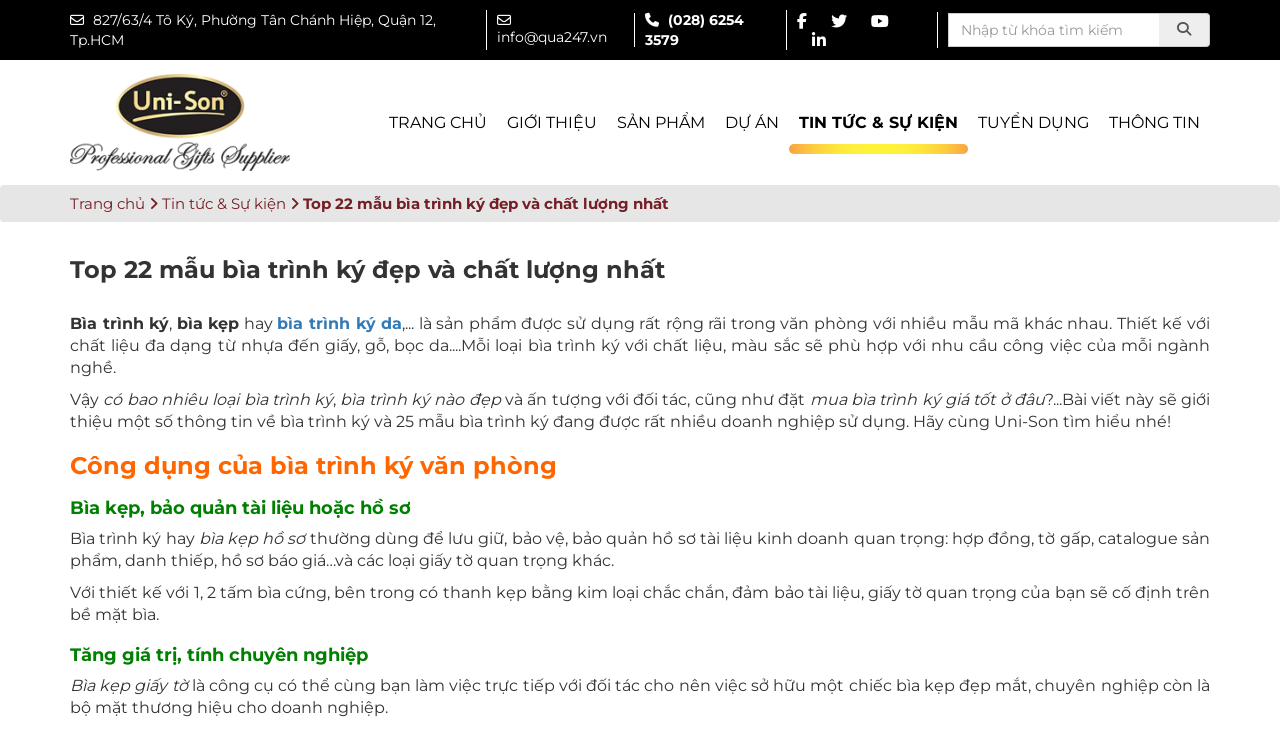

--- FILE ---
content_type: text/html;charset=UTF-8
request_url: https://unison.com.vn/tin-tuc-va-su-kien/top-22-mau-bia-trinh-ky-dep-va-chat-luong-nhat.html
body_size: 14870
content:
<!DOCTYPE html PUBLIC "-//W3C//DTD XHTML 1.0 Transitional//EN" "http://www.w3.org/TR/xhtml1/DTD/xhtml1-transitional.dtd">
<html lang='vi'>
<head>
	<meta content='width=device-width,minimum-scale=1,initial-scale=1' name='viewport'/>
	<meta http-equiv="Content-Type" content="text/html; charset=utf-8"/>
	<base href="https://unison.com.vn/"/>
	<title>Top 22 mẫu bìa trình ký đẹp và chất lượng nhất</title>
	
	<link rel="icon" href="data/upload/" type="image/png" />
	<link rel="alternate" href="https://unison.com.vn/tin-tuc-va-su-kien/top-22-mau-bia-trinh-ky-dep-va-chat-luong-nhat.html" hreflang="vi-vn"/>
	<meta name="keywords" content="sản phẩm may da; Có mấy loại bìa trình ký?; công dụng của bìa trình ký?; đặt mua bìa da trình ký ở đâu?; Bìa da kẹp giấy tờ; Bìa kẹp hồ sơ; Bìa da kẹp hồ sơ cao cấp; Bìa kẹp hợp đồng; bìa da trình ký đơn; bìa da kẹp hồ sơ đôi; sản phẩm may da; bìa trình ký; bìa trình ký mica; bìa trình ký gỗ; "/>
	<meta name="description" content="Có rất nhiều mẫu bìa trình ký ấn tượng, bài viết này sẽ tổng hợp top 22 mẫu bìa trình ký đẹp và chất lượng nhất được nhiều đơn vị, doanh nghiệp sử dụng."/>
	<meta name="Generator" content="www.nguyendoan.org - Copyright &copy; 2014 All rights reserved."/>
	<meta name="robots" content="index, follow"/>
	<meta content="1 days" name="revisit-after"/>
	<meta content="global" name="distribution"/>
	<meta content="general" name="rating"/>
	<meta property="og:title" name="title" content="Top 22 mẫu bìa trình ký đẹp và chất lượng nhất"/>
	<meta property="og:description" itemprop="description" name="description" content="Có rất nhiều mẫu bìa trình ký ấn tượng, bài viết này sẽ tổng hợp top 22 mẫu bìa trình ký đẹp và chất lượng nhất được nhiều đơn vị, doanh nghiệp sử dụng."/>
	<meta property='og:url' content='https://unison.com.vn/tin-tuc-va-su-kien/top-22-mau-bia-trinh-ky-dep-va-chat-luong-nhat.html'/>
	<meta property="og:image" content='https://unison.com.vn/data/upload/'/>
	<meta property="fb:app_id" content="151010854934254"/>
	<meta vary="User-Agent"/>
	<meta property="og:site_name" content="https://unison.com.vn/"/>
	<meta name="zalo-platform-site-verification" content="NFAc8uN752z7zuuplz4-9th-aIYMY4DmD30u" />
	<!-- Global site tag (gtag.js) - Google Analytics -->
	<script async src="https://www.googletagmanager.com/gtag/js?id=G-PE6S5GM2NJ"></script>
	<script>
	  window.dataLayer = window.dataLayer || [];
	  function gtag(){dataLayer.push(arguments);}
	  gtag('js', new Date());

	  gtag('config', 'G-PE6S5GM2NJ');
	</script>
	<!-- Global site tag (gtag.js) - Google Analytics -->
	<script async src="https://www.googletagmanager.com/gtag/js?id=UA-200347112-1"></script>
	<script>
	  window.dataLayer = window.dataLayer || [];
	  function gtag(){dataLayer.push(arguments);}
	  gtag('js', new Date());

	  gtag('config', 'UA-200347112-1');
	</script>
	<script type="application/ld+json">
{
  "@context": "https://schema.org/",
  "@type": "WebSite",
  "name": "Công ty Sản xuất Quà tặng sự kiện cho Doanh nghiệp",
  "url": "https://unison.com.vn",
  "potentialAction": {
    "@type": "SearchAction",
    "target": "https://unison.com.vn/tim-kiem/?search={search_term_string}",
    "query-input": "required name=search_term_string"
  }
}
</script>
	<script type="application/ld+json">
	{
	"@context": "https://schema.org",
	"@type": "Organization",
	"url": "https://unison.com.vn/",
	"name": "Công ty Uni-Son",
	"contactPoint": {
	"@type": "ContactPoint",
	"telephone": "+84984746763",
	"contactType": "Customer service"
	}
	}
	</script>
	<script type="application/ld+json">
{
  "@context": "https://schema.org",
  "@type": "LocalBusiness",
  "name": "Công ty Uni-Son",
  "image": "https://unison.com.vn/template/Default/images/logo.png",
  "@id": "https://unison.com.vn/template/Default/images/logo.png",
  "url": "https://unison.com.vn",
  "telephone": "+84984746763",
      "priceRange": "$",
  "address": {
    "@type": "PostalAddress",
    "streetAddress": "Số 827/63/4 đường Tô Ký, Phường Tân Chánh Hiệp, Quận 12",
    "addressLocality": "Hồ Chí Minh",
    "postalCode": "710000",
    "addressCountry": "VN"
  },
  "geo": {
    "@type": "GeoCoordinates",
    "latitude": 10.8617058,
    "longitude": 106.61799
  },
  "openingHoursSpecification": {
    "@type": "OpeningHoursSpecification",
    "dayOfWeek": [
      "Monday",
      "Tuesday",
      "Wednesday",
      "Thursday",
      "Friday"
    ],
    "opens": "08:00",
    "closes": "17:00"
  },
  "sameAs": [
    "https://goo.gl/maps/QKSTfFEWirHWxdsF6",
    "https://www.facebook.com/unison.qua247",
    "https://twitter.com/qua247_unison",
    "https://www.youtube.com/channel/UCUhW5DzfJhcXyW7UfUxkI0g",
    "https://zalo.me/3567051910073619849",
    "https://oa.zalo.me/3567051910073619849",
    "https://www.tiktok.com/@unison.quatang247"
  ] 
}
</script>
	
<!--start:css-->
<link rel="shortcut icon" href="" />

<link rel="stylesheet" href="template/Default/css/bootstrap.min.css">
<link rel="stylesheet" href="template/Default/css/fontawesome.css">
<link rel="stylesheet" href="template/Default/css/googlefonts.css">

<link rel="stylesheet" href="template/Default/css/owl.carousel.min.css">

<link rel="stylesheet" href="template/Default/css/owl.theme.default.min.css">

<link async type="text/css" rel="stylesheet" href="template/Default/css/animate.css" />

<link async type="text/css" rel="stylesheet" href="template/Default/css/style.css" />

<!--[if lt IE 9]>

<script src="http://html5shiv.googlecode.com/svn/trunk/html5.js"></script>

<![endif]-->
<!--end:css-->

	
<!--start:cssonly-->
<link rel="stylesheet" type="text/css" href="template/Default/css/sweet-alert.css">
<!--end:cssonly-->

	<div id="fb-root"></div>
<script async defer crossorigin="anonymous" src="https://connect.facebook.net/vi_VN/sdk.js#xfbml=1&version=v17.0&appId=119321177928277&autoLogAppEvents=1" nonce="VqjQasmx"></script>
</head>
<body>
	
<!--start:header-->
<header>
	<div class="header-top">
		<div class="container">
			<div class="flex-end">
				<p><i class="far fa-envelope"></i>  827/63/4 Tô Ký, Phường Tân Chánh Hiệp, Quận 12, Tp.HCM </p>
				<p><i class="far fa-envelope"></i> info@qua247.vn</p>
				<p class="bold"><i class="fas fa-phone"></i>  (028) 6254 3579</p>
				<p class="social-top">
					<a href="https://www.facebook.com/unison.qua247" target="_blank"><i class="fab fa-facebook-f"></i></a>
					<a href="https://twitter.com/qua247_unison" target="_blank"><i class="fab fa-twitter"></i></a>
					<a href="https://www.youtube.com/@quatangdoanhnghiep" target="_blank"><i class="fab fa-youtube"></i></a>
					<a href="https://www.linkedin.com/in/unison-qua-tang-doanh-nghiep/" target="_blank"><i class="fab fa-linkedin-in"></i></a>
				</p>
				<div class="social-top">
					<div class="input-group stylish-input-group">
						<input type="text" class="form-control" id="textSearch" name="querry" placeholder="Nhập từ khóa tìm kiếm" onkeypress="doEnter(event,this)" />
						<span class="input-group-addon">
							<button type="submit" onclick="doSearch()"><i aria-hidden="true" class="fas fa-search"></i></button>
						</span>
					</div>
				</div>
			</div>
		</div>
	</div>
	<div class="header-bottom">
		<div class="container">
			<div class="flex-bw">
				<a href="./" class="logo"><img src="thumb/220x105/2/data/upload/logo.png"></a>
				<div class="menu-lang">
					<ul class="ul-main-menu hide991">
						<li ><a href="./">Trang chủ</a></li>
						<li class="has-sub ">
							<a href="gioi-thieu">Giới thiệu</a>
						</li>
						<li class="has-sub ">
							<a href="san-pham">Sản phẩm</a>
							
							<ul class="ul-sub-menu">
								
								<li class="has-sub-2">
									<a href="qua-tang/">Quà tặng</a>
									<ul class="ul-sub-menu-2">
										
										<li><a href="huy-hieu-bang-ten/">Huy hiệu - Bảng tên</a></li>
										
										<li><a href="huy-chuong-cup-the-thao/">Huy chương - Cúp thể thao</a></li>
										
										<li><a href="quan-ao-dong-phuc/">Quần áo đồng phục</a></li>
										
										<li><a href="gom-su-qua-tang/">Gốm sứ quà tặng</a></li>
										
										<li><a href="ky-niem-chuong-qua-tang-pha-le/">Kỷ niệm chương - Quà tặng Pha lê</a></li>
										
										<li><a href="san-pham-mica/">Sản phẩm Mica</a></li>
										
										<li><a href="qua-tang-cong-nghe/">Quà tặng công nghệ</a></li>
										
										<li><a href="qua-tang-van-phong-pham/">Quà tặng văn phòng phẩm</a></li>
										
										<li><a href="mu-non-qua-tang/">Mũ nón quà tặng </a></li>
										
										<li><a href="balo-cap-tap-tui-trong/">Balo - Cặp táp - Túi trống</a></li>
										
										<li><a href="bo-qua-tang-giftset/">Bộ quà tặng - Giftset</a></li>
										
										<li><a href="qua-tang-go/">Quà tặng gỗ</a></li>
										
										<li><a href="qua-tang-hang-gia-dung/">Quà tặng hàng gia dụng</a></li>
										
										<li><a href="moc-khoa-qua-tang/">Móc khóa quà tặng</a></li>
										
										<li><a href="dong-ho-treo-tuong-de-ban/">Đồng hồ treo tường - Để bàn </a></li>
										
									</ul>
								</li>
								
								<li class="has-sub-2">
									<a href="lich-tet-qua-tang/">Lịch Tết quà tặng</a>
									<ul class="ul-sub-menu-2">
										
										<li><a href="bao-li-xi/">Bao lì xì</a></li>
										
										<li><a href="lich-treo-tuong/">Lịch treo tường</a></li>
										
										<li><a href="lich-de-ban/">Lịch để bàn</a></li>
										
									</ul>
								</li>
								
								<li class="has-sub-2">
									<a href="san-pham-may-da/">Sản phẩm may da</a>
									<ul class="ul-sub-menu-2">
										
										<li><a href="cap-da-tui-xach-balo-da-cao-cap/">Cặp da - Túi xách - Balo da cao cấp</a></li>
										
										<li><a href="hop-da-cao-cap/">Hộp da cao cấp</a></li>
										
										<li><a href="khay-ke-boc-da-cao-cap/">Khay kệ bọc da cao cấp</a></li>
										
										<li><a href="so-da-cao-cap/">Sổ da cao cấp</a></li>
										
										<li><a href="bia-da-cao-cap/">Bìa da cao cấp</a></li>
										
										<li><a href="vi-da-cao-cap/">Ví da cao cấp</a></li>
										
									</ul>
								</li>
								
								<li class="has-sub-2">
									<a href="san-xuat-o-du-ao-mua/">Sản Xuất Ô Dù - Áo Mưa </a>
									<ul class="ul-sub-menu-2">
										
										<li><a href="san-xuat-ao-mua-quang-cao/">Sản Xuất Áo Mưa Quảng Cáo</a></li>
										
										<li><a href="o-du-quang-cao-ngoai-troi/">Ô Dù Quảng Cáo Ngoài Trời</a></li>
										
										<li><a href="o-du-cam-tay/">Ô Dù Cầm Tay</a></li>
										
									</ul>
								</li>
								
								<li class="has-sub-2">
									<a href="bao-bi-hop-qua-tang/">In ấn - Bao bì - Hộp quà tặng</a>
									<ul class="ul-sub-menu-2">
										
										<li><a href="an-pham-quang-cao/">Ấn phẩm quảng cáo</a></li>
										
										<li><a href="bao-bi-tui-qua-tang/">Bao bì túi quà tặng</a></li>
										
										<li><a href="hop-qua-tang/">Hộp quà tặng</a></li>
										
									</ul>
								</li>
								
							</ul>
							
						</li>
						<li class="has-sub ">
							<a href="du-an">Dự án</a>
							
						</li>
						<li class="has-sub active">
							<a href="tin-tuc-va-su-kien">Tin tức & Sự kiện</a>
							
						</li>
						<li ><a href="tuyen-dung">Tuyển dụng</a></li>
						<li ><a href="thong-tin">Thông tin</a></li>
					</ul>
					<div class="show991">
						<span style="cursor:pointer;display: inline-block;color: #005a9f;" class="sp-sn"><i class="fas fa-bars fa-2x"></i></span>
                		<span style="cursor:pointer;display: inline-block;color: #005a9f;" class="sp-cn"><i class="fas fa-times fa-2x"></i></span>
                		<div id="mySidenav" class="sidenav">
		                    <ul class="menu-mobile" id="accordion">
		                        <li><a href="javascript:void(0);#">Trang chủ</a></li>
		                        <li class="hassub-mb panel">
		                            <p class="phelp"><a href="gioi-thieu">Giới thiệu</a>
		                        </li>
		                        <!-- <li><a href="javascript:void(0);#linh-vuc-hoat-dong">Lĩnh vực hoạt động</a></li> -->
		                        <li class="hassub-mb panel">
		                            <p class="phelp"><a href="san-pham">Sản phẩm</a><a data-parent="#accordion" data-toggle="collapse" href="#dm-mb-3" class="a-icon"><i class="fas fa-angle-down"></i></a></p>
		                            <ul class="sub-menu-mb panel-collapse collapse" id="dm-mb-3">
		                                
										<li class="hassub-mb panel">
											<p class="phelp"><a href="./qua-tang/">Quà tặng</a><a data-parent="#dm-mb-2" data-toggle="collapse" href="#dm-mb-2-1" class="a-icon" aria-expanded="true"><i class="fas fa-angle-down" aria-hidden="true"></i></a></p>
											<ul class="sub-menu-mb panel-collapse collapse" id="dm-mb-2-1">
												
												<li><a href="/huy-hieu-bang-ten/">Huy hiệu - Bảng tên</a></li>
												
												<li><a href="/huy-chuong-cup-the-thao/">Huy chương - Cúp thể thao</a></li>
												
												<li><a href="/quan-ao-dong-phuc/">Quần áo đồng phục</a></li>
												
												<li><a href="/gom-su-qua-tang/">Gốm sứ quà tặng</a></li>
												
												<li><a href="/ky-niem-chuong-qua-tang-pha-le/">Kỷ niệm chương - Quà tặng Pha lê</a></li>
												
												<li><a href="/san-pham-mica/">Sản phẩm Mica</a></li>
												
												<li><a href="/qua-tang-cong-nghe/">Quà tặng công nghệ</a></li>
												
												<li><a href="/qua-tang-van-phong-pham/">Quà tặng văn phòng phẩm</a></li>
												
												<li><a href="/mu-non-qua-tang/">Mũ nón quà tặng </a></li>
												
												<li><a href="/balo-cap-tap-tui-trong/">Balo - Cặp táp - Túi trống</a></li>
												
												<li><a href="/bo-qua-tang-giftset/">Bộ quà tặng - Giftset</a></li>
												
												<li><a href="/qua-tang-go/">Quà tặng gỗ</a></li>
												
												<li><a href="/qua-tang-hang-gia-dung/">Quà tặng hàng gia dụng</a></li>
												
												<li><a href="/moc-khoa-qua-tang/">Móc khóa quà tặng</a></li>
												
												<li><a href="/dong-ho-treo-tuong-de-ban/">Đồng hồ treo tường - Để bàn </a></li>
												
											</ul>
										</li>
										
										<li class="hassub-mb panel">
											<p class="phelp"><a href="./lich-tet-qua-tang/">Lịch Tết quà tặng</a><a data-parent="#dm-mb-2" data-toggle="collapse" href="#dm-mb-2-43" class="a-icon" aria-expanded="true"><i class="fas fa-angle-down" aria-hidden="true"></i></a></p>
											<ul class="sub-menu-mb panel-collapse collapse" id="dm-mb-2-43">
												
												<li><a href="/bao-li-xi/">Bao lì xì</a></li>
												
												<li><a href="/lich-treo-tuong/">Lịch treo tường</a></li>
												
												<li><a href="/lich-de-ban/">Lịch để bàn</a></li>
												
											</ul>
										</li>
										
										<li class="hassub-mb panel">
											<p class="phelp"><a href="./san-pham-may-da/">Sản phẩm may da</a><a data-parent="#dm-mb-2" data-toggle="collapse" href="#dm-mb-2-26" class="a-icon" aria-expanded="true"><i class="fas fa-angle-down" aria-hidden="true"></i></a></p>
											<ul class="sub-menu-mb panel-collapse collapse" id="dm-mb-2-26">
												
												<li><a href="/cap-da-tui-xach-balo-da-cao-cap/">Cặp da - Túi xách - Balo da cao cấp</a></li>
												
												<li><a href="/hop-da-cao-cap/">Hộp da cao cấp</a></li>
												
												<li><a href="/khay-ke-boc-da-cao-cap/">Khay kệ bọc da cao cấp</a></li>
												
												<li><a href="/so-da-cao-cap/">Sổ da cao cấp</a></li>
												
												<li><a href="/bia-da-cao-cap/">Bìa da cao cấp</a></li>
												
												<li><a href="/vi-da-cao-cap/">Ví da cao cấp</a></li>
												
											</ul>
										</li>
										
										<li class="hassub-mb panel">
											<p class="phelp"><a href="./san-xuat-o-du-ao-mua/">Sản Xuất Ô Dù - Áo Mưa </a><a data-parent="#dm-mb-2" data-toggle="collapse" href="#dm-mb-2-33" class="a-icon" aria-expanded="true"><i class="fas fa-angle-down" aria-hidden="true"></i></a></p>
											<ul class="sub-menu-mb panel-collapse collapse" id="dm-mb-2-33">
												
												<li><a href="/san-xuat-ao-mua-quang-cao/">Sản Xuất Áo Mưa Quảng Cáo</a></li>
												
												<li><a href="/o-du-quang-cao-ngoai-troi/">Ô Dù Quảng Cáo Ngoài Trời</a></li>
												
												<li><a href="/o-du-cam-tay/">Ô Dù Cầm Tay</a></li>
												
											</ul>
										</li>
										
										<li class="hassub-mb panel">
											<p class="phelp"><a href="./bao-bi-hop-qua-tang/">In ấn - Bao bì - Hộp quà tặng</a><a data-parent="#dm-mb-2" data-toggle="collapse" href="#dm-mb-2-11" class="a-icon" aria-expanded="true"><i class="fas fa-angle-down" aria-hidden="true"></i></a></p>
											<ul class="sub-menu-mb panel-collapse collapse" id="dm-mb-2-11">
												
												<li><a href="/an-pham-quang-cao/">Ấn phẩm quảng cáo</a></li>
												
												<li><a href="/bao-bi-tui-qua-tang/">Bao bì túi quà tặng</a></li>
												
												<li><a href="/hop-qua-tang/">Hộp quà tặng</a></li>
												
											</ul>
										</li>
										
		                           	</ul>
		                        </li>
		                        <li >
		                            <a href="tin-tuc-va-su-kien">Tin tức & Sự kiện</a>
		                        </li>
		                        <li><a href="thong-tin">Thông tin</a></li>
		                    </ul>
		                </div>
					</div>
				</div>
			</div>
		</div>
	</div>
</header>
<!--end:header-->

	
<!--start:body-->
<section class="has-background" data-src="data/upload/">
	<!-- <div class="main-breac">
		<img src="data/upload/" class="fullwidth">
	</div> -->
	<div class="breadcrumb">
		<div class="container">
			<div class="box-breadcrumb">
				<span><a href="">Trang chủ</a></span>
				<span><i class="fa fa-angle-right" aria-hidden="true"></i></span>
				<span><a href="tin-tuc-va-su-kien">Tin tức & Sự kiện</a></span>
				<span><i class="fa fa-angle-right" aria-hidden="true"></i></span>
				<span class="active">Top 22 mẫu bìa trình ký đẹp và chất lượng nhất</span>
			</div>
		</div>
	</div>
	<div class="main-wraper">
		<div class="container">
			<div class="row flex-order">
				<div class="col-md-3 order-2 hidden">
					
					
<!--start:left-->

<!--end:left-->

				</div>
				<div class="col-md-12 order-1">
					<h2 class="tit-news-detail">Top 22 mẫu bìa trình ký đẹp và chất lượng nhất</h2>
					<div class="editer">
						<p style="text-align: justify;" dir="ltr"><span style="font-size: medium;"><strong>B&igrave;a tr&igrave;nh k&yacute;</strong>, <strong>b&igrave;a kẹp</strong> hay <strong><a href="../san-pham/detail/121-bia-da-trinh-ky-cao-cap.html" target="_blank">b&igrave;a tr&igrave;nh k&yacute; da</a></strong>,... l&agrave; sản phẩm được sử dụng rất rộng r&atilde;i trong văn ph&ograve;ng với nhiều mẫu m&atilde; kh&aacute;c nhau. Thiết kế với chất liệu đa dạng từ nhựa đến giấy, gỗ, bọc da....Mỗi loại b&igrave;a tr&igrave;nh k&yacute; với chất liệu, m&agrave;u sắc sẽ ph&ugrave; hợp với nhu cầu c&ocirc;ng việc của mỗi ng&agrave;nh nghề.&nbsp;</span></p>
<p style="text-align: justify;" dir="ltr"><span style="font-size: medium;">Vậy<em> c&oacute; bao nhi&ecirc;u loại b&igrave;a tr&igrave;nh k&yacute;</em>, <em>b&igrave;a tr&igrave;nh k&yacute; n&agrave;o đẹp</em> v&agrave; ấn tượng với đối t&aacute;c, cũng như đặt <em>mua b&igrave;a tr&igrave;nh k&yacute; gi&aacute; tốt ở đ&acirc;u</em>?...B&agrave;i viết n&agrave;y sẽ giới thiệu một số th&ocirc;ng tin về b&igrave;a tr&igrave;nh k&yacute; v&agrave; 25 mẫu b&igrave;a tr&igrave;nh k&yacute; đang được rất nhiều doanh nghiệp sử dụng. H&atilde;y c&ugrave;ng Uni-Son t&igrave;m hiểu nh&eacute;!</span></p>
<h2><span style="font-size: medium;"><strong><span style="font-size: x-large;"><span style="color: #ff6600;">C&ocirc;ng dụng của b&igrave;a tr&igrave;nh k&yacute; văn ph&ograve;ng</span></span></strong></span></h2>
<h3 style="text-align: justify;"><span style="font-size: medium;"><strong><span style="font-size: large;"><span style="color: #008000;">B&igrave;a kẹp, bảo quản t&agrave;i liệu hoặc hồ sơ</span></span></strong></span></h3>
<p style="text-align: justify;" dir="ltr"><span style="font-size: medium;">B&igrave;a tr&igrave;nh k&yacute; hay <em>b&igrave;a kẹp hồ sơ</em> thường d&ugrave;ng để lưu giữ, bảo vệ, bảo quản hồ sơ t&agrave;i liệu kinh doanh quan trọng: hợp đồng, tờ gấp, catalogue sản phẩm, danh thiếp, hồ sơ b&aacute;o gi&aacute;&hellip;v&agrave; c&aacute;c loại giấy tờ quan trọng kh&aacute;c.</span></p>
<p style="text-align: justify;" dir="ltr"><span style="font-size: medium;">Với thiết kế với 1, 2 tấm b&igrave;a cứng, b&ecirc;n trong c&oacute; thanh kẹp bằng kim loại chắc chắn, đảm bảo t&agrave;i liệu, giấy tờ quan trọng của bạn sẽ cố định tr&ecirc;n bề mặt b&igrave;a.</span></p>
<h3 style="text-align: justify;"><span style="font-size: medium;"><strong><span style="font-size: large;"><span style="color: #008000;">Tăng gi&aacute; trị, t&iacute;nh chuy&ecirc;n nghiệp</span></span></strong></span></h3>
<p style="text-align: justify;" dir="ltr"><span style="font-size: medium;"><em>B&igrave;a kẹp giấy tờ</em> l&agrave; c&ocirc;ng cụ c&oacute; thể c&ugrave;ng bạn l&agrave;m việc trực tiếp với đối t&aacute;c cho n&ecirc;n việc sở hữu một chiếc b&igrave;a kẹp đẹp mắt, chuy&ecirc;n nghiệp c&ograve;n l&agrave; bộ mặt thương hiệu cho doanh nghiệp.&nbsp;</span></p>
<p style="text-align: justify;" dir="ltr"><span style="font-size: medium;">Sản phẩm thiết kế vừa mang t&iacute;nh bảo vệ, vừa mang t&iacute;nh thẩm mỹ cao, v&igrave; vậy c&oacute; thể đem lại sự chuy&ecirc;n nghiệp trong c&aacute;ch l&agrave;m việc. Ch&iacute;nh v&igrave; vậy b&igrave;a tr&igrave;nh k&yacute; đẹp sẽ mang lại nhiều lợi &iacute;ch cho c&ocirc;ng ty bạn.</span></p>
<h3><span style="font-size: medium;"><strong><span style="font-size: large;"><span style="color: #008000;">Gi&uacute;p quảng b&aacute; thương hiệu doanh nghiệp</span></span></strong></span></h3>
<p style="text-align: justify;" dir="ltr"><span style="font-size: medium;">B&igrave;a tr&igrave;nh k&yacute; l&agrave; một trong c&aacute;c sản phẩm được thiết kế nhằm nhận diện thương hiệu. Khi b&igrave;a kẹp t&agrave;i liệu bằng da được đưa đến tay kh&aacute;ch h&agrave;ng, đối t&aacute;c k&egrave;m giấy tờ li&ecirc;n quan, sẽ tăng t&iacute;nh tiếp cận hơn rất nhiều.</span></p>
<p style="text-align: justify;" dir="ltr"><span style="font-size: medium;">Uni-Son chuy&ecirc;n sản xuất h&agrave;ng may da in ấn logo doanh nghiệp của bạn đẹp, sắc n&eacute;t với số lượng lớn, gi&aacute; th&agrave;nh rẻ v&agrave; cạnh tranh tr&ecirc;n thị trường. Li&ecirc;n hệ ngay với ch&uacute;ng t&ocirc;i sau khi tham khảo qua b&agrave;i viết n&agrave;y nh&eacute;.</span></p>
<p style="text-align: center;" dir="ltr"><img style="font-size: medium; vertical-align: middle;" src="data/upload/top-22-mau-bia-trinh-ky-dep-va-chat-luong-nhat-unison-12.jpg" alt="top 22 mẫu b&igrave;a tr&igrave;nh k&yacute; đẹp v&agrave; chất lượng nhất - h&igrave;nh 0" width="600" height="600" /></p>
<p style="text-align: center;" dir="ltr"><span style="font-size: medium;">B&igrave;a da tr&igrave;nh k&yacute; <span style="font-size: medium; font-weight: 700;">(USBD-BTK001)</span>, thiết kế ngăn đựng b&uacute;t tinh tế, bắt mắt</span></p>
<h2 style="text-align: justify;"><span style="font-size: medium;"><strong><span style="font-size: x-large;"><span style="color: #ff6600;">C&aacute;ch ph&acirc;n loại b&igrave;a tr&igrave;nh k&yacute;</span></span></strong></span></h2>
<p><span style="font-size: medium;">C&oacute; 2 c&aacute;ch để bạn c&oacute; thể ph&acirc;n biệt được c&aacute;c loại kiểu b&igrave;a tr&igrave;nh k&yacute; đ&oacute; l&agrave; ph&acirc;n loại theo chất liệu v&agrave; ph&acirc;n loại theo kiểu d&aacute;ng:</span></p>
<h3><span style="font-size: large;"><span style="color: #008000;">Ph&acirc;n loại theo kiểu d&aacute;ng</span></span></h3>
<ul>
<li><span style="font-size: medium;"><strong><strong><em>B&igrave;a tr&igrave;nh k&yacute; đơn</em></strong></strong></span></li>
<li><span style="font-size: medium;"><strong><span style="font-size: medium;"><em>B&igrave;a tr&igrave;nh k&yacute; đ&ocirc;i</em></span></strong></span></li>
</ul>
<h3><span style="font-size: medium;"><strong><span style="font-size: large;"><strong><span style="color: #008000;">C&aacute;ch ph&acirc;n loại b&igrave;a tr&igrave;nh k&yacute; theo chất liệu</span></strong></span></strong></span></h3>
<ul>
<li><span style="font-size: medium;"><em><strong>B&igrave;a tr&igrave;nh k&yacute; bọc da</strong></em></span></li>
<li><span style="font-size: medium;"><em><strong>B&igrave;a tr&igrave;nh k&yacute; chất liệu mica</strong></em></span></li>
<li><span style="font-size: medium;"><em><strong>B&igrave;a tr&igrave;nh k&yacute; gỗ</strong></em></span></li>
</ul>
<p><span style="font-size: medium;">Tuy hiện nay tr&ecirc;n thị trường, B&igrave;a tr&igrave;nh k&yacute; thường kết hợp nhiều kiểu d&aacute;ng, mẫu m&atilde; độc đ&aacute;o nhưng kh&ocirc;ng qu&aacute; kh&oacute; để bạn c&oacute; thể ph&acirc;n biệt được ch&uacute;ng nếu dựa theo c&aacute;ch ph&acirc;n loại m&agrave; ch&uacute;ng t&ocirc;i đ&atilde; kể tr&ecirc;n. C&ugrave;ng xem qua top 25 mẫu b&igrave;a tr&igrave;nh k&yacute; dưới đ&acirc;y để hiểu r&otilde; hơn nh&eacute;!</span></p>
<h2><span style="font-size: medium;"><strong><span style="font-size: x-large;"><span style="color: #ff6600;">Top 25 mẫu b&igrave;a tr&igrave;nh k&yacute; thiết kế ấn tượng được sử dụng nhiều hiện nay</span></span></strong></span></h2>
<h3><span style="font-size: medium;"><strong><span style="font-size: large;"><span style="color: #008000;">B&igrave;a tr&igrave;nh k&yacute; đơn</span></span></strong></span></h3>
<p style="text-align: justify;" dir="ltr"><span style="font-size: medium;">Cấu tạo đơn giản với 1 mặt b&igrave;a, c&oacute; kẹp inox để giữ giấy tờ cần tr&igrave;nh k&yacute;, ưu điểm của loại b&igrave;a tr&igrave;nh k&yacute; đơn n&agrave;y l&agrave;:</span></p>
<ul style="text-align: justify;">
<li dir="ltr">
<p dir="ltr"><span style="font-size: medium;">Rất gọn nhẹ, đơn giản</span></p>
</li>
<li dir="ltr">
<p dir="ltr"><span style="font-size: medium;">Chất liệu b&igrave;a cứng, gi&aacute; th&agrave;nh rẻ</span></p>
</li>
<li dir="ltr">
<p dir="ltr"><span style="font-size: medium;">Chủ yếu d&ugrave;ng cho văn ph&ograve;ng hoặc c&aacute;c c&ocirc;ng việc kh&aacute;c</span></p>
</li>
<li dir="ltr">
<p dir="ltr"><span style="font-size: medium;">Lật giấy tờ nhanh v&agrave; chủ yếu d&ugrave;ng cho khổ giấy A4</span></p>
</li>
</ul>
<h4><span style="font-size: small;"><strong><span style="font-size: medium;"><span style="color: #008000;">B&igrave;a da tr&igrave;nh k&yacute; đơn kẹp nam ch&acirc;m&nbsp;</span></span></strong></span></h4>
<p style="text-align: center;" dir="ltr"><img style="font-size: medium; vertical-align: middle;" src="data/upload/top-22-mau-bia-trinh-ky-dep-va-chat-luong-nhat-unison-8.jpg" alt="top 22 mẫu b&igrave;a tr&igrave;nh k&yacute; đẹp v&agrave; chất lượng nhất - h&igrave;nh 1" width="600" height="600" /></p>
<p style="text-align: center;" dir="ltr"><span style="font-size: small;"><span style="font-size: medium; text-align: justify;">B&igrave;a&nbsp;cấu tạo với 1 mặt b&igrave;a da, c&oacute; kẹp nam ch&acirc;m thiết kế độc đ&aacute;o</span></span></p>
<p style="text-align: justify;" dir="ltr"><span style="font-size: medium;"><strong>Th&ocirc;ng tin sản phẩm</strong></span></p>
<ul>
<li><span style="font-size: medium;">M&atilde; sản phẩm: <strong>(USBD-BTK001) (USBD-BTK002) (USBD-BTK003)&nbsp;</strong></span></li>
<li><span style="font-size: medium;">Gi&aacute; sản phẩm: Li&ecirc;n hệ đặt số lượng lớn</span></li>
<li><span style="font-size: medium;">M&agrave;u sắc: Trắng (BTK002) - đen (BTK001) - n&acirc;u (BTK003)</span></li>
<li><span style="font-size: medium;">Chế t&aacute;c logo: In nhũ, in m&agrave;u, &eacute;p nhũ. In logo th&ocirc;ng điệp PR doanh nghiệp sắc n&eacute;t theo y&ecirc;u cầu.</span></li>
<li><span style="font-size: medium;">Chất liệu: Vải Pu/Simili/tổng hợp cao cấp</span></li>
<li><span style="font-size: medium;">Được sản xuất theo quy tr&igrave;nh hiện đại, tỉ mỉ, đảm bảo chất lượng cao.&nbsp;</span></li>
<li><span style="font-size: medium;">Quy c&aacute;ch đ&oacute;ng g&oacute;i: Thiết kế theo sản phẩm hoặc theo y&ecirc;u cầu kh&aacute;ch h&agrave;ng.</span></li>
</ul>
<p style="text-align: justify;" dir="ltr"><span style="font-size: medium;">Li&ecirc;n hệ:&nbsp;<strong><span style="color: #ff0000;">0984.746.763</span></strong>&nbsp;để được tư vấn v&agrave; lựa chọn sản phẩm.</span></p>
<p style="text-align: center;" dir="ltr"><span style="font-size: medium;"><a href="tel:0984 746 763" target="_blank"><img src="data/upload/call-to-action-unison-1.png" alt="CALL TO ACTION UNISON" width="200" height="45" /></a><a href="../lien-he" target="_blank"><img src="data/upload/call-to-action-unison-3.png" alt="CALL TO ACTION UNISON" width="200" height="45" /></a><a href="https://zalo.me/3567051910073619849" target="_blank"><img src="data/upload/call-to-action-unison-2.png" alt="CALL TO ACTION UNISON" width="200" height="45" /></a></span></p>
<h4><span style="font-size: small;"><strong><span style="font-size: medium;"><span style="color: #008000;">B&igrave;a da tr&igrave;nh k&yacute; đơn kẹp nam ch&acirc;m (USBD-BTK004)</span></span></strong></span></h4>
<p style="text-align: center;" dir="ltr"><img style="font-size: medium; vertical-align: middle;" src="data/upload/top-22-mau-bia-trinh-ky-dep-va-chat-luong-nhat-unison-4.jpg" alt="top 22 mẫu b&igrave;a tr&igrave;nh k&yacute; đẹp v&agrave; chất lượng nhất - h&igrave;nh 2" width="600" height="600" /></p>
<p style="text-align: center;" dir="ltr"><span style="font-size: medium;">B&igrave;a da tr&igrave;nh k&yacute; m&agrave;u đẹp, thiết kế 2 đầu kẹp nam ch&acirc;m chắc chắn</span></p>
<p style="text-align: justify;" dir="ltr"><span style="font-size: medium;"><strong>Th&ocirc;ng tin sản phẩm</strong></span></p>
<ul>
<li><span style="font-size: medium;">M&atilde; sản phẩm:&nbsp;<strong>(USBD-BTK004)</strong></span></li>
<li><span style="font-size: medium;">Gi&aacute; sản phẩm: Li&ecirc;n hệ đặt số lượng lớn</span></li>
<li><span style="font-size: medium;">M&agrave;u sắc: N&acirc;u - V&agrave;ng B&ograve;</span></li>
<li><span style="font-size: medium;">Chế t&aacute;c logo: In nhũ, in m&agrave;u, &eacute;p nhũ. In logo th&ocirc;ng điệp PR doanh nghiệp sắc n&eacute;t theo y&ecirc;u cầu.</span></li>
<li><span style="font-size: medium;">Chất liệu: Vải Pu/Simili/tổng hợp cao cấp</span></li>
<li><span style="font-size: medium;">Được sản xuất theo quy tr&igrave;nh hiện đại, tỉ mỉ, đảm bảo chất lượng cao.&nbsp;</span></li>
<li><span style="font-size: medium;">Quy c&aacute;ch đ&oacute;ng g&oacute;i: Thiết kế theo sản phẩm hoặc theo y&ecirc;u cầu kh&aacute;ch h&agrave;ng.</span></li>
</ul>
<p style="text-align: justify;" dir="ltr"><span style="font-size: medium;">Li&ecirc;n hệ:&nbsp;<strong><span style="color: #ff0000;">0984.746.763</span></strong>&nbsp;để được tư vấn v&agrave; lựa chọn sản phẩm.</span></p>
<p style="text-align: center;" dir="ltr"><span style="font-size: medium;"><a href="tel:0984 746 763" target="_blank"><img src="data/upload/call-to-action-unison-1.png" alt="CALL TO ACTION UNISON" width="200" height="45" /></a><a href="../lien-he" target="_blank"><img src="data/upload/call-to-action-unison-3.png" alt="CALL TO ACTION UNISON" width="200" height="45" /></a><a href="https://zalo.me/3567051910073619849" target="_blank"><img src="data/upload/call-to-action-unison-2.png" alt="CALL TO ACTION UNISON" width="200" height="45" /></a></span></p>
<h4><span style="font-size: small;"><strong><span style="font-size: medium;"><span style="color: #008000;">B&igrave;a da tr&igrave;nh k&yacute; đơn kẹp inox (USBD-BTK005)</span></span></strong></span></h4>
<p style="text-align: center;" dir="ltr"><img style="font-size: medium; vertical-align: middle;" src="data/upload/top-22-mau-bia-trinh-ky-dep-va-chat-luong-nhat-unison-6.jpg" alt="top 22 mẫu b&igrave;a tr&igrave;nh k&yacute; đẹp v&agrave; chất lượng nhất - h&igrave;nh 5" width="600" height="600" /></p>
<p style="text-align: center;" dir="ltr"><span style="font-size: medium;">B&igrave;a da tr&igrave;nh k&yacute; m&agrave;u n&acirc;u, thiết kế đường chỉ bo viền tinh tế</span></p>
<p style="text-align: justify;" dir="ltr"><span style="font-size: medium;"><strong>Th&ocirc;ng tin sản phẩm</strong></span></p>
<ul>
<li><span style="font-size: medium;">M&atilde; sản phẩm:&nbsp;<strong>(USBD-BTK005)</strong></span></li>
<li><span style="font-size: medium;">Gi&aacute; sản phẩm: Li&ecirc;n hệ đặt số lượng lớn</span></li>
<li><span style="font-size: medium;">M&agrave;u sắc: N&acirc;u Chocolate</span></li>
<li><span style="font-size: medium;">Chế t&aacute;c logo: In nhũ, in m&agrave;u, &eacute;p nhũ. In logo th&ocirc;ng điệp PR doanh nghiệp sắc n&eacute;t theo y&ecirc;u cầu.</span></li>
<li><span style="font-size: medium;">Chất liệu: Vải Pu/Simili/tổng hợp cao cấp</span></li>
<li><span style="font-size: medium;">Được sản xuất theo quy tr&igrave;nh hiện đại, tỉ mỉ, đảm bảo chất lượng cao.&nbsp;</span></li>
<li><span style="font-size: medium;">Quy c&aacute;ch đ&oacute;ng g&oacute;i: Thiết kế theo sản phẩm hoặc theo y&ecirc;u cầu kh&aacute;ch h&agrave;ng.</span></li>
</ul>
<p style="text-align: justify;" dir="ltr"><span style="font-size: medium;">Li&ecirc;n hệ:&nbsp;<strong><span style="color: #ff0000;">0984.746.763</span></strong>&nbsp;để được tư vấn v&agrave; lựa chọn sản phẩm.</span></p>
<p style="text-align: center;" dir="ltr"><span style="font-size: medium;"><a href="tel:0984 746 763" target="_blank"><img src="data/upload/call-to-action-unison-1.png" alt="CALL TO ACTION UNISON" width="200" height="45" /></a><a href="../lien-he" target="_blank"><img src="data/upload/call-to-action-unison-3.png" alt="CALL TO ACTION UNISON" width="200" height="45" /></a><a href="https://zalo.me/3567051910073619849" target="_blank"><img src="data/upload/call-to-action-unison-2.png" alt="CALL TO ACTION UNISON" width="200" height="45" /></a></span></p>
<h4><span style="font-size: small;"><strong><span style="font-size: medium;"><span style="color: #008000;">B&igrave;a da tr&igrave;nh k&yacute; đơn kẹp inox mạ v&agrave;ng(USBD-BTK006)</span></span></strong></span></h4>
<p style="text-align: center;" dir="ltr"><img style="font-size: medium; vertical-align: middle;" src="data/upload/top-22-mau-bia-trinh-ky-dep-va-chat-luong-nhat-unison-9.jpg" alt="top 22 mẫu b&igrave;a tr&igrave;nh k&yacute; đẹp v&agrave; chất lượng nhất - h&igrave;nh 6" width="600" height="600" /></p>
<p style="text-align: center;" dir="ltr"><span style="font-size: medium;">B&igrave;a da tr&igrave;nh k&yacute; m&agrave;u đẹp, 2 g&oacute;c may da chống g&atilde;y g&oacute;c giấy tờ</span></p>
<p style="text-align: justify;" dir="ltr"><span style="font-size: medium;"><strong>Th&ocirc;ng tin sản phẩm</strong></span></p>
<ul>
<li><span style="font-size: medium;">M&atilde; sản phẩm:&nbsp;<strong>(USBD-BTK006)</strong></span></li>
<li><span style="font-size: medium;">Gi&aacute; sản phẩm: Li&ecirc;n hệ đặt số lượng lớn</span></li>
<li><span style="font-size: medium;">M&agrave;u sắc: X&aacute;m_N&acirc;u</span></li>
<li><span style="font-size: medium;">Chế t&aacute;c logo: In nhũ, in m&agrave;u, &eacute;p nhũ. In logo th&ocirc;ng điệp PR doanh nghiệp sắc n&eacute;t theo y&ecirc;u cầu.</span></li>
<li><span style="font-size: medium;">Chất liệu: Vải Pu/Simili/tổng hợp cao cấp</span></li>
<li><span style="font-size: medium;">Được sản xuất theo quy tr&igrave;nh hiện đại, tỉ mỉ, đảm bảo chất lượng cao.&nbsp;</span></li>
<li><span style="font-size: medium;">Quy c&aacute;ch đ&oacute;ng g&oacute;i: Thiết kế theo sản phẩm hoặc theo y&ecirc;u cầu kh&aacute;ch h&agrave;ng.</span></li>
</ul>
<p style="text-align: justify;" dir="ltr"><span style="font-size: medium;">Li&ecirc;n hệ:&nbsp;<strong><span style="color: #ff0000;">0984.746.763</span></strong>&nbsp;để được tư vấn v&agrave; lựa chọn sản phẩm.</span></p>
<p style="text-align: center;" dir="ltr"><span style="font-size: medium;"><a href="tel:0984 746 763" target="_blank"><img src="data/upload/call-to-action-unison-1.png" alt="CALL TO ACTION UNISON" width="200" height="45" /></a><a href="../lien-he" target="_blank"><img src="data/upload/call-to-action-unison-3.png" alt="CALL TO ACTION UNISON" width="200" height="45" /></a><a href="https://zalo.me/3567051910073619849" target="_blank"><img src="data/upload/call-to-action-unison-2.png" alt="CALL TO ACTION UNISON" width="200" height="45" /></a></span></p>
<ul style="text-align: justify;">
</ul>
<h3><span style="font-size: medium;"><strong><span style="font-size: large;"><span style="color: #008000;">B&igrave;a da tr&igrave;nh k&yacute; đ&ocirc;i&nbsp;</span></span></strong></span></h3>
<p style="text-align: justify;" dir="ltr"><span style="font-size: medium;">Tương tự như loại b&igrave;a tr&igrave;nh k&yacute; đơn nhưng c&oacute; cấu tạo 2 mặt b&igrave;a, đ&oacute;ng mở dễ d&agrave;ng. Kh&ocirc;ng thể thiếu kẹp inox chắc chắn d&ugrave;ng để cố định giấy tờ. Ưu điểm của d&ograve;ng n&agrave;y l&agrave;:</span></p>
<ul style="text-align: justify;">
<li dir="ltr">
<p dir="ltr"><span style="font-size: medium;">Tr&aacute;nh bụi b&aacute;m, t&aacute;c động b&ecirc;n ngo&agrave;i v&agrave;o bề mặt giấy tờ quan trọng.</span></p>
</li>
<li dir="ltr">
<p dir="ltr"><span style="font-size: medium;">Giữ giấy tờ thẳng, v&agrave;o nếp v&agrave; kh&ocirc;ng bị gấp g&oacute;c</span></p>
</li>
<li dir="ltr">
<p dir="ltr"><span style="font-size: medium;">Đa phần loại tr&igrave;nh k&yacute; đ&ocirc;i sẽ c&oacute; 1 v&agrave;i ngăn b&ecirc;n trong để đựng giấy khổ nhỏ, name card,...</span></p>
</li>
</ul>
<p style="text-align: justify;" dir="ltr"><span style="font-size: medium;">Nh&igrave;n chung, giữa 2 loại tr&igrave;nh k&yacute; đơn v&agrave; đ&ocirc;i đều c&oacute; những ưu điểm kh&aacute;c nhau. Tuy nhi&ecirc;n nếu bạn l&agrave; người thường xuy&ecirc;n di chuyển hoặc sử dụng b&igrave;a tr&igrave;nh k&yacute; cho nhiều m&ocirc;i trường kh&aacute;c nhau th&igrave; n&ecirc;n sử dụng b&igrave;a đ&ocirc;i.</span></p>
<p style="text-align: justify;" dir="ltr"><span style="font-size: medium;">B&igrave;a tr&igrave;nh k&yacute; đ&ocirc;i sẽ lu&ocirc;n giữ giấy tờ chắc chắn, an to&agrave;n v&agrave; đảm bảo y&ecirc;n t&acirc;m hơn.&nbsp;</span></p>
<h4><span style="font-size: small;"><strong><span style="font-size: medium;"><span style="color: #008000;">B&igrave;a da tr&igrave;nh k&yacute; đ&ocirc;i kẹp inox mạ v&agrave;ng sang trọng(USBD-BTK007)</span></span></strong></span></h4>
<p style="text-align: center;" dir="ltr"><img style="font-size: medium; vertical-align: middle;" src="data/upload/top-22-mau-bia-trinh-ky-dep-va-chat-luong-nhat-unison-0.jpg" alt="top 22 mẫu b&igrave;a tr&igrave;nh k&yacute; đẹp v&agrave; chất lượng nhất - h&igrave;nh 9" width="600" height="600" /></p>
<p style="text-align: justify;" dir="ltr"><span style="font-size: medium;"><strong>Th&ocirc;ng tin sản phẩm</strong></span></p>
<ul>
<li><span style="font-size: medium;">M&atilde; sản phẩm:&nbsp;<strong>(USBD-BTK007)</strong></span></li>
<li><span style="font-size: medium;">Gi&aacute; sản phẩm: Li&ecirc;n hệ đặt số lượng lớn</span></li>
<li><span style="font-size: medium;">M&agrave;u sắc: Đen</span></li>
<li><span style="font-size: medium;">Chế t&aacute;c logo: In nhũ, in m&agrave;u, &eacute;p nhũ. In logo th&ocirc;ng điệp PR doanh nghiệp sắc n&eacute;t theo y&ecirc;u cầu.</span></li>
<li><span style="font-size: medium;">Chất liệu: Vải Pu/Simili/tổng hợp cao cấp</span></li>
<li><span style="font-size: medium;">Được sản xuất theo quy tr&igrave;nh hiện đại, tỉ mỉ, đảm bảo chất lượng cao.&nbsp;</span></li>
<li><span style="font-size: medium;">Quy c&aacute;ch đ&oacute;ng g&oacute;i: Thiết kế theo sản phẩm hoặc theo y&ecirc;u cầu kh&aacute;ch h&agrave;ng.</span></li>
</ul>
<p style="text-align: justify;" dir="ltr"><span style="font-size: medium;">Li&ecirc;n hệ:&nbsp;<strong><span style="color: #ff0000;">0984.746.763</span></strong>&nbsp;để được tư vấn v&agrave; lựa chọn sản phẩm.</span></p>
<p style="text-align: center;" dir="ltr"><span style="font-size: medium;"><a href="tel:0984 746 763" target="_blank"><img src="data/upload/call-to-action-unison-1.png" alt="CALL TO ACTION UNISON" width="200" height="45" /></a><a href="../lien-he" target="_blank"><img src="data/upload/call-to-action-unison-3.png" alt="CALL TO ACTION UNISON" width="200" height="45" /></a><a href="https://zalo.me/3567051910073619849" target="_blank"><img src="data/upload/call-to-action-unison-2.png" alt="CALL TO ACTION UNISON" width="200" height="45" /></a></span></p>
<h4><span style="font-size: small;"><strong><span style="font-size: medium;"><span style="color: #008000;">B&igrave;a da tr&igrave;nh k&yacute; đ&ocirc;i m&oacute;c d&acirc;y da tinh tế(USBD-BTK008)</span></span></strong></span></h4>
<p style="text-align: center;" dir="ltr"><img style="font-size: medium; vertical-align: middle;" src="data/upload/top-22-mau-bia-trinh-ky-dep-va-chat-luong-nhat-unison-15.jpg" alt="top 22 mẫu b&igrave;a tr&igrave;nh k&yacute; đẹp v&agrave; chất lượng nhất - h&igrave;nh 10" width="600" height="600" /></p>
<p style="text-align: justify;" dir="ltr"><span style="font-size: medium;"><strong>Th&ocirc;ng tin sản phẩm</strong></span></p>
<ul>
<li><span style="font-size: medium;">M&atilde; sản phẩm:&nbsp;<strong>(USBD-BTK008)</strong></span></li>
<li><span style="font-size: medium;">Gi&aacute; sản phẩm: Li&ecirc;n hệ đặt số lượng lớn</span></li>
<li><span style="font-size: medium;">M&agrave;u sắc: Đen</span></li>
<li><span style="font-size: medium;">Chế t&aacute;c logo: In nhũ, in m&agrave;u, &eacute;p nhũ. In logo th&ocirc;ng điệp PR doanh nghiệp sắc n&eacute;t theo y&ecirc;u cầu.</span></li>
<li><span style="font-size: medium;">Chất liệu: Vải Pu/Simili/tổng hợp cao cấp</span></li>
<li><span style="font-size: medium;">Được sản xuất theo quy tr&igrave;nh hiện đại, tỉ mỉ, đảm bảo chất lượng cao.&nbsp;</span></li>
<li><span style="font-size: medium;">Quy c&aacute;ch đ&oacute;ng g&oacute;i: Thiết kế theo sản phẩm hoặc theo y&ecirc;u cầu kh&aacute;ch h&agrave;ng.</span></li>
</ul>
<p style="text-align: justify;" dir="ltr"><span style="font-size: medium;">Li&ecirc;n hệ:&nbsp;<strong><span style="color: #ff0000;">0984.746.763</span></strong>&nbsp;để được tư vấn v&agrave; lựa chọn sản phẩm.</span></p>
<p style="text-align: center;" dir="ltr"><img style="font-size: medium; vertical-align: middle;" src="data/upload/top-22-mau-bia-trinh-ky-dep-va-chat-luong-nhat-unison-17.jpg" alt="top 22 mẫu b&igrave;a tr&igrave;nh k&yacute; đẹp v&agrave; chất lượng nhất - h&igrave;nh 11" width="600" height="600" /></p>
<p style="text-align: center;" dir="ltr"><span style="font-size: medium;"><a href="tel:0984 746 763" target="_blank"><img src="data/upload/call-to-action-unison-1.png" alt="CALL TO ACTION UNISON" width="200" height="45" /></a><a href="../lien-he" target="_blank"><img src="data/upload/call-to-action-unison-3.png" alt="CALL TO ACTION UNISON" width="200" height="45" /></a><a href="https://zalo.me/3567051910073619849" target="_blank"><img src="data/upload/call-to-action-unison-2.png" alt="CALL TO ACTION UNISON" width="200" height="45" /></a></span></p>
<h3><span style="font-size: medium;"><strong><span style="font-size: large;"><span style="color: #008000;">B&igrave;a tr&igrave;nh k&yacute; gỗ&nbsp;</span></span></strong></span></h3>
<p style="text-align: justify;" dir="ltr"><span style="font-size: medium;">B&igrave;a tr&igrave;nh k&yacute; l&agrave;m từ chất liệu gỗ kh&aacute; đặc biệt, kiểu d&aacute;ng cổ điển c&oacute; c&aacute;c đặc điểm của sau:</span></p>
<ul style="text-align: justify;">
<li dir="ltr">
<p dir="ltr"><span style="font-size: medium;">M&agrave;u n&acirc;u của gỗ, v&acirc;n gỗ tạo n&ecirc;n n&eacute;t sang trọng trong qu&aacute; tr&igrave;nh l&agrave;m việc.</span></p>
</li>
<li dir="ltr">
<p dir="ltr"><span style="font-size: medium;">B&igrave;a c&oacute; độ d&agrave;y, sử dụng bền l&acirc;u.</span></p>
</li>
<li dir="ltr">
<p dir="ltr"><span style="font-size: medium;">Chất liệu gỗ tốt kh&ocirc;ng xốp gi&ograve;n, kh&oacute; g&atilde;y.</span></p>
</li>
<li dir="ltr">
<p dir="ltr"><span style="font-size: medium;">Tuy c&oacute; những ưu điểm về độ bền v&agrave; vẻ bề ngo&agrave;i nhưng nhược điểm của loại b&igrave;a tr&igrave;nh k&yacute; gỗ l&agrave; dễ thấm nước, cứng v&agrave; nặng.&nbsp;</span></p>
</li>
</ul>
<p style="text-align: justify; display: inline !important;" dir="ltr"><span style="font-size: medium;">B&igrave;a tr&igrave;nh k&yacute; gỗ cũng c&oacute; gi&aacute; kh&aacute; cao, g&acirc;y kh&oacute; khăn cho việc tr&igrave;nh k&yacute;.</span></p>
<p style="text-align: center;" dir="ltr"><img style="font-size: medium; vertical-align: middle;" src="data/upload/top-22-mau-bia-trinh-ky-dep-va-chat-luong-nhat-unison-010.jpg" alt="top 22 mẫu b&igrave;a tr&igrave;nh k&yacute; đẹp v&agrave; chất lượng nhất - h&igrave;nh 13" width="650" height="650" /></p>
<p style="text-align: center;" dir="ltr"><span style="font-size: medium;">B&igrave;a da tr&igrave;nh k&yacute; gỗ m&agrave;u đẹp</span></p>
<ul style="text-align: justify;">
</ul>
<h3><span style="font-size: medium;"><strong><span style="font-size: large;"><span style="color: #008000;">B&igrave;a tr&igrave;nh k&yacute; nhựa Mica</span></span></strong></span></h3>
<ul style="text-align: justify;">
<li dir="ltr">
<p dir="ltr"><span style="font-size: medium;">B&igrave;a tr&igrave;nh k&yacute; mica m&agrave;u sắc kh&aacute; đa dạng</span></p>
</li>
<li dir="ltr">
<p dir="ltr"><span style="font-size: medium;">K&iacute;ch thước chủ yếu: <strong>A4; A5; A6.</strong></span></p>
</li>
<li dir="ltr">
<p dir="ltr"><span style="font-size: medium;">Gi&aacute; th&agrave;nh rẻ</span></p>
</li>
<li dir="ltr">
<p dir="ltr"><span style="font-size: medium;">Lớp b&igrave;a cứng, độ bền kh&aacute; cao.</span></p>
</li>
</ul>
<p style="text-align: justify;" dir="ltr"><span style="font-size: medium;">Tuy nhi&ecirc;n chất liệu b&igrave;a tr&igrave;nh k&yacute; mica cứng n&ecirc;n thao t&aacute;c k&yacute; sẽ hơi bất tiện. Dễ bị r&aacute;ch mặt giấy tờ nếu kh&ocirc;ng c&oacute; lớp l&oacute;t.</span></p>
<h4><span style="font-size: medium;"><strong><span style="color: #008000;"><span style="font-size: large;">B&igrave;a tr&igrave;nh k&yacute; nhựa mica loại đơn gi&aacute; rẻ</span></span></strong></span></h4>
<p style="text-align: center;" dir="ltr"><img style="font-size: medium; vertical-align: middle;" src="https://unison.com.vn/data/upload/top-22-mau-bia-trinh-ky-dep-va-chat-luong-nhat-unison-25.jpg" alt="top 22 mẫu b&igrave;a tr&igrave;nh k&yacute; đẹp v&agrave; chất lượng nhất - h&igrave;nh 14" width="650" height="650" /></p>
<p style="text-align: center;" dir="ltr"><span style="font-size: medium;">Đ&acirc;y l&agrave; loại b&igrave;a tr&igrave;nh k&yacute; đơn giản thường được d&ugrave;ng ở c&aacute;c kho h&agrave;ng</span></p>
<h4><span style="font-size: medium;"><strong><span style="color: #008000;">B&igrave;a tr&igrave;nh k&yacute; nhựa mica loại đ&ocirc;i</span></strong></span></h4>
<p style="text-align: center;" dir="ltr"><img style="font-size: medium; vertical-align: middle;" src="data/upload/top-22-mau-bia-trinh-ky-dep-va-chat-luong-nhat-unison-21.jpg" alt="top 22 mẫu b&igrave;a tr&igrave;nh k&yacute; đẹp v&agrave; chất lượng nhất - h&igrave;nh 15" width="650" height="650" /></p>
<p style="text-align: center;" dir="ltr"><span style="font-size: medium;">B&igrave;a da tr&igrave;nh k&yacute; đ&ocirc;i mica m&agrave;u xanh navy đẹp, đơn giản</span></p>
<h3><span style="font-size: medium;"><strong><span style="font-size: large;"><span style="color: #008000;">B&igrave;a tr&igrave;nh k&yacute; da</span></span></strong></span></h3>
<p style="text-align: justify;" dir="ltr"><span style="font-size: medium;">Chất liệu da l&agrave; nguy&ecirc;n liệu cao cấp, gi&uacute;p sản phẩm trở n&ecirc;n sang trọng hơn. B&igrave;a tr&igrave;nh k&yacute; da sẽ c&oacute; những ưu điểm sau:</span></p>
<ul style="text-align: justify;">
<li dir="ltr">
<p dir="ltr"><span style="font-size: medium;">Bọc da Pu, simili, da tổng hợp cao cấp đẹp v&agrave; sang trọng</span></p>
</li>
<li dir="ltr">
<p dir="ltr"><span style="font-size: medium;">Chuy&ecirc;n nghiệp hơn, n&acirc;ng tầm chất lượng c&ocirc;ng việc</span></p>
</li>
<li dir="ltr">
<p dir="ltr"><span style="font-size: medium;">Chất liệu da bền, mềm, c&oacute; độ đ&agrave;n hồi tạo cảm gi&aacute;c tốt hơn khi cầm.</span></p>
</li>
<li dir="ltr">
<p dir="ltr"><span style="font-size: medium;">M&agrave;u sắc đa dạng, v&acirc;n da tinh tế gi&uacute;p tạo điểm nhấn cho đối t&aacute;c, kh&aacute;ch h&agrave;ng.</span></p>
</li>
<li dir="ltr">
<p dir="ltr"><span style="font-size: medium;">Độ bền cao, sử dụng l&acirc;u d&agrave;i khoảng từ 5-7 năm.</span></p>
</li>
</ul>
<h4><span style="font-size: small;"><strong><span style="font-size: medium;"><span style="color: #008000;">B&igrave;a da tr&igrave;nh k&yacute; đ&ocirc;i m&agrave;u n&acirc;u(USBD-BTK009)</span></span></strong></span></h4>
<p style="text-align: center;" dir="ltr"><img style="font-size: medium; vertical-align: middle;" src="data/upload/top-22-mau-bia-trinh-ky-dep-va-chat-luong-nhat-unison-19.jpg" alt="top 22 mẫu b&igrave;a tr&igrave;nh k&yacute; đẹp v&agrave; chất lượng nhất - h&igrave;nh 16" width="600" height="600" /></p>
<p style="text-align: center;" dir="ltr"><span style="font-size: medium;">B&igrave;a da tr&igrave;nh k&yacute; m&agrave;u n&acirc;u đẹp, tinh tế với đường chỉ viền kh&acirc;u tỉ mỉ</span></p>
<p style="text-align: justify;" dir="ltr"><span style="font-size: medium;"><strong>Th&ocirc;ng tin sản phẩm</strong></span></p>
<ul>
<li><span style="font-size: medium;">M&atilde; sản phẩm:&nbsp;<strong>(USBD-BTK009)</strong></span></li>
<li><span style="font-size: medium;">Gi&aacute; sản phẩm: Li&ecirc;n hệ đặt số lượng lớn</span></li>
<li><span style="font-size: medium;">M&agrave;u sắc: N&acirc;u</span></li>
<li><span style="font-size: medium;">Chế t&aacute;c logo: In nhũ, in m&agrave;u, &eacute;p nhũ. In logo th&ocirc;ng điệp PR doanh nghiệp sắc n&eacute;t theo y&ecirc;u cầu.</span></li>
<li><span style="font-size: medium;">Chất liệu: Vải Pu/Simili/tổng hợp cao cấp</span></li>
<li><span style="font-size: medium;">Được sản xuất theo quy tr&igrave;nh hiện đại, tỉ mỉ, đảm bảo chất lượng cao.&nbsp;</span></li>
<li><span style="font-size: medium;">Quy c&aacute;ch đ&oacute;ng g&oacute;i: Thiết kế theo sản phẩm hoặc theo y&ecirc;u cầu kh&aacute;ch h&agrave;ng.</span></li>
</ul>
<p style="text-align: justify;" dir="ltr"><span style="font-size: medium;">Li&ecirc;n hệ:&nbsp;<strong><span style="color: #ff0000;">0984.746.763</span></strong>&nbsp;để được tư vấn v&agrave; lựa chọn sản phẩm.</span></p>
<p style="text-align: center;" dir="ltr"><span style="font-size: medium;"><a href="tel:0984 746 763" target="_blank"><img src="data/upload/call-to-action-unison-1.png" alt="CALL TO ACTION UNISON" width="200" height="45" /></a><a href="../lien-he" target="_blank"><img src="data/upload/call-to-action-unison-3.png" alt="CALL TO ACTION UNISON" width="200" height="45" /></a><a href="https://zalo.me/3567051910073619849" target="_blank"><img src="data/upload/call-to-action-unison-2.png" alt="CALL TO ACTION UNISON" width="200" height="45" /></a></span></p>
<h4 style="font-size: 10px;"><span style="font-size: small;"><strong><span style="font-size: medium;"><span style="color: #008000;">B&igrave;a da tr&igrave;nh k&yacute; đ&ocirc;i độc đ&aacute;o (USBD-BTK010)</span></span></strong></span></h4>
<p style="text-align: center;" dir="ltr"><img style="font-size: medium; vertical-align: middle;" src="data/upload/top-22-mau-bia-trinh-ky-dep-va-chat-luong-nhat-unison-18.jpg" alt="top 22 mẫu b&igrave;a tr&igrave;nh k&yacute; đẹp v&agrave; chất lượng nhất - h&igrave;nh 17" width="600" height="600" /></p>
<p style="text-align: center;" dir="ltr"><span style="font-size: medium;">B&igrave;a da tr&igrave;nh k&yacute; độc đ&aacute;o c&oacute; khu&ocirc;n, cho khổ A4 c&oacute; thể d&ugrave;ng kẹp menu sang trọng</span></p>
<p style="text-align: justify;" dir="ltr"><span style="font-size: medium;"><strong>Th&ocirc;ng tin sản phẩm</strong></span></p>
<ul>
<li><span style="font-size: medium;">M&atilde; sản phẩm:&nbsp;<strong>(USBD-BTK010)</strong></span></li>
<li><span style="font-size: medium;">Gi&aacute; sản phẩm: Li&ecirc;n hệ đặt số lượng lớn</span></li>
<li><span style="font-size: medium;">M&agrave;u sắc: Đen</span></li>
<li><span style="font-size: medium;">Chế t&aacute;c logo: In nhũ, in m&agrave;u, &eacute;p nhũ. In logo th&ocirc;ng điệp PR doanh nghiệp sắc n&eacute;t theo y&ecirc;u cầu.</span></li>
<li><span style="font-size: medium;">Chất liệu: Vải Pu/Simili/tổng hợp cao cấp</span></li>
<li><span style="font-size: medium;">Được sản xuất theo quy tr&igrave;nh hiện đại, tỉ mỉ, đảm bảo chất lượng cao.&nbsp;</span></li>
<li><span style="font-size: medium;">Quy c&aacute;ch đ&oacute;ng g&oacute;i: Thiết kế theo sản phẩm hoặc theo y&ecirc;u cầu kh&aacute;ch h&agrave;ng.</span></li>
</ul>
<p style="text-align: justify;" dir="ltr"><span style="font-size: medium;">Li&ecirc;n hệ:&nbsp;<strong><span style="color: #ff0000;">0984.746.763</span></strong>&nbsp;để được tư vấn v&agrave; lựa chọn sản phẩm.</span></p>
<p style="text-align: center;" dir="ltr"><span style="font-size: medium;"><a href="tel:0984 746 763" target="_blank"><img src="data/upload/call-to-action-unison-1.png" alt="CALL TO ACTION UNISON" width="200" height="45" /></a><a href="../lien-he" target="_blank"><img src="data/upload/call-to-action-unison-3.png" alt="CALL TO ACTION UNISON" width="200" height="45" /></a><a href="https://zalo.me/3567051910073619849" target="_blank"><img src="data/upload/call-to-action-unison-2.png" alt="CALL TO ACTION UNISON" width="200" height="45" /></a></span></p>
<h4 style="font-size: 10px;"><span style="font-size: small;"><strong><span style="font-size: medium;"><span style="color: #008000;">B&igrave;a da tr&igrave;nh k&yacute; đ&ocirc;i thiết kế 4 m&agrave;u ấn tượng (USBD_BTK011-BTK014)</span></span></strong></span></h4>
<p style="text-align: center;" dir="ltr"><img style="font-size: medium; vertical-align: middle;" src="data/upload/top-22-mau-bia-trinh-ky-dep-va-chat-luong-nhat-unison-14.jpg" alt="top 22 mẫu b&igrave;a tr&igrave;nh k&yacute; đẹp v&agrave; chất lượng nhất - h&igrave;nh18" width="600" height="600" /></p>
<p style="text-align: center;" dir="ltr"><span style="font-size: medium;">B&igrave;a da tr&igrave;nh k&yacute; da Pu mềm, v&acirc;n da s&aacute;ng, c&oacute; độ đ&agrave;n hồi cao</span></p>
<p style="text-align: justify;" dir="ltr"><span style="font-size: medium;"><strong>Th&ocirc;ng tin sản phẩm</strong></span></p>
<ul>
<li><span style="font-size: medium;">M&atilde; sản phẩm:</span><span style="font-size: small;"><span style="font-size: medium;">(USBD_BTK011-BTK014)</span></span></li>
</ul>
<ul>
<li><span style="font-size: medium;">Gi&aacute; sản phẩm: Li&ecirc;n hệ đặt số lượng lớn</span></li>
<li><span style="font-size: medium;">M&agrave;u sắc: Đen - Đỏ - N&acirc;u - Đỏ đ&ocirc;</span></li>
<li><span style="font-size: medium;">Chế t&aacute;c logo: In nhũ, in m&agrave;u, &eacute;p nhũ. In logo th&ocirc;ng điệp PR doanh nghiệp sắc n&eacute;t theo y&ecirc;u cầu.</span></li>
<li><span style="font-size: medium;">Chất liệu: Vải Pu/Simili/tổng hợp cao cấp</span></li>
<li><span style="font-size: medium;">Được sản xuất theo quy tr&igrave;nh hiện đại, tỉ mỉ, đảm bảo chất lượng cao.&nbsp;</span></li>
<li><span style="font-size: medium;">Quy c&aacute;ch đ&oacute;ng g&oacute;i: Thiết kế theo sản phẩm hoặc theo y&ecirc;u cầu kh&aacute;ch h&agrave;ng.</span></li>
</ul>
<p style="text-align: justify;" dir="ltr"><span style="font-size: medium;">Li&ecirc;n hệ:&nbsp;<strong><span style="color: #ff0000;">0984.746.763</span></strong>&nbsp;để được tư vấn v&agrave; lựa chọn sản phẩm.</span></p>
<p style="text-align: center;" dir="ltr"><span style="font-size: medium;"><a href="tel:0984 746 763" target="_blank"><img src="data/upload/call-to-action-unison-1.png" alt="CALL TO ACTION UNISON" width="200" height="45" /></a><a href="../lien-he" target="_blank"><img src="data/upload/call-to-action-unison-3.png" alt="CALL TO ACTION UNISON" width="200" height="45" /></a><a href="https://zalo.me/3567051910073619849" target="_blank"><img src="data/upload/call-to-action-unison-2.png" alt="CALL TO ACTION UNISON" width="200" height="45" /></a></span></p>
<h4 style="font-size: 10px;"><span style="color: #008000;"><span style="font-size: small;"><strong><span style="font-size: medium;">B&igrave;a da tr&igrave;nh k&yacute; đ&ocirc;i thiết kế nhiều ngăn đa dụng&nbsp;</span></strong></span><strong><span style="font-size: medium;">(USBD-BTK015)</span></strong></span></h4>
<p style="text-align: center;" dir="ltr"><img style="font-size: medium; vertical-align: middle;" src="data/upload/top-22-mau-bia-trinh-ky-dep-va-chat-luong-nhat-unison-20.jpg" alt="top 22 mẫu b&igrave;a tr&igrave;nh k&yacute; đẹp v&agrave; chất lượng nhất - h&igrave;nh 19" width="600" height="600" /></p>
<p style="text-align: center;" dir="ltr"><span style="font-size: medium;">B&igrave;a da tr&igrave;nh k&yacute; c&oacute; nhiều ngăn đựng giấy tờ A4, A5, Name Card</span></p>
<p style="text-align: justify;" dir="ltr"><span style="font-size: medium;"><strong>Th&ocirc;ng tin sản phẩm</strong></span></p>
<ul>
<li><span style="font-size: medium;">M&atilde; sản phẩm:</span><span style="font-size: small;"><span style="font-size: medium;">(USBD_BTK011-BTK015)</span></span></li>
</ul>
<ul>
<li><span style="font-size: medium;">Gi&aacute; sản phẩm: Li&ecirc;n hệ đặt số lượng lớn</span></li>
<li><span style="font-size: medium;">M&agrave;u sắc: N&acirc;u</span></li>
<li><span style="font-size: medium;">Chế t&aacute;c logo: In nhũ, in m&agrave;u, &eacute;p nhũ. In logo th&ocirc;ng điệp PR doanh nghiệp sắc n&eacute;t theo y&ecirc;u cầu.</span></li>
<li><span style="font-size: medium;">Chất liệu: Vải Pu/Simili/tổng hợp cao cấp</span></li>
<li><span style="font-size: medium;">Được sản xuất theo quy tr&igrave;nh hiện đại, tỉ mỉ, đảm bảo chất lượng cao.&nbsp;</span></li>
<li><span style="font-size: medium;">Quy c&aacute;ch đ&oacute;ng g&oacute;i: Thiết kế theo sản phẩm hoặc theo y&ecirc;u cầu kh&aacute;ch h&agrave;ng.</span></li>
</ul>
<p style="text-align: justify;" dir="ltr"><span style="font-size: medium;">Li&ecirc;n hệ:&nbsp;<strong><span style="color: #ff0000;">0984.746.763</span></strong>&nbsp;để được tư vấn v&agrave; lựa chọn sản phẩm.</span></p>
<p style="text-align: center;" dir="ltr"><span style="font-size: medium;"><a href="tel:0984 746 763" target="_blank"><img src="data/upload/call-to-action-unison-1.png" alt="CALL TO ACTION UNISON" width="200" height="45" /></a><a href="../lien-he" target="_blank"><img src="data/upload/call-to-action-unison-3.png" alt="CALL TO ACTION UNISON" width="200" height="45" /></a><a href="https://zalo.me/3567051910073619849" target="_blank"><img src="data/upload/call-to-action-unison-2.png" alt="CALL TO ACTION UNISON" width="200" height="45" /></a></span></p>
<h4 style="font-size: 10px;"><span style="color: #008000;"><span style="font-size: small;"><strong><span style="font-size: medium;">B&igrave;a tr&igrave;nh k&yacute; đ&ocirc;i phổ biến tr&ecirc;n thị trường&nbsp;</span></strong></span><strong><span style="font-size: medium;">(USBD_BTK016 - BTK019)</span></strong></span></h4>
<p style="text-align: center;" dir="ltr"><img style="font-size: medium; vertical-align: middle;" src="data/upload/top-22-mau-bia-trinh-ky-dep-va-chat-luong-nhat-unison-2.jpg" alt="top 22 mẫu b&igrave;a tr&igrave;nh k&yacute; đẹp v&agrave; chất lượng nhất - h&igrave;nh 20" width="650" height="650" /></p>
<p style="text-align: center;" dir="ltr"><span style="font-size: medium;">Mẫu b&igrave;a da tr&igrave;nh k&iacute; gi&aacute; rẻ n&agrave;y rất được phổ biến tr&ecirc;n thị trường, văn ph&ograve;ng phẩm</span></p>
<p style="text-align: justify;" dir="ltr"><span style="font-size: medium;"><strong>Th&ocirc;ng tin sản phẩm</strong></span></p>
<ul>
<li><span style="font-size: medium;">M&atilde; sản phẩm:</span><span style="font-size: small;"><span style="font-size: medium;">(USBD_BTK016-BTK019)</span></span></li>
</ul>
<ul>
<li><span style="font-size: medium;">Gi&aacute; sản phẩm: Li&ecirc;n hệ đặt số lượng lớn</span></li>
<li><span style="font-size: medium;">M&agrave;u sắc:Đỏ - Xanh navy - Xanh l&aacute; - X&aacute;m</span></li>
<li><span style="font-size: medium;">Chế t&aacute;c logo: In nhũ, in m&agrave;u, &eacute;p nhũ. In logo th&ocirc;ng điệp PR doanh nghiệp sắc n&eacute;t theo y&ecirc;u cầu.</span></li>
<li><span style="font-size: medium;">Chất liệu: Da simili</span></li>
<li><span style="font-size: medium;">Được sản xuất theo quy tr&igrave;nh hiện đại, tỉ mỉ, đảm bảo chất lượng cao.&nbsp;</span></li>
<li><span style="font-size: medium;">Quy c&aacute;ch đ&oacute;ng g&oacute;i: Thiết kế theo sản phẩm hoặc theo y&ecirc;u cầu kh&aacute;ch h&agrave;ng.</span></li>
</ul>
<p style="text-align: justify;" dir="ltr"><span style="font-size: medium;">Li&ecirc;n hệ:&nbsp;<strong><span style="color: #ff0000;">0984.746.763</span></strong>&nbsp;để được tư vấn v&agrave; lựa chọn sản phẩm.</span></p>
<p style="text-align: center;" dir="ltr"><span style="font-size: medium;"><a href="tel:0984 746 763" target="_blank"><img src="data/upload/call-to-action-unison-1.png" alt="CALL TO ACTION UNISON" width="200" height="45" /></a><a href="../lien-he" target="_blank"><img src="data/upload/call-to-action-unison-3.png" alt="CALL TO ACTION UNISON" width="200" height="45" /></a><a href="https://zalo.me/3567051910073619849" target="_blank"><img src="data/upload/call-to-action-unison-2.png" alt="CALL TO ACTION UNISON" width="200" height="45" /></a></span></p>
<h2 style="font-size: 10px;"><span style="font-size: small;"><strong><span style="font-size: large;"><span style="color: #ff6600;">C&aacute;c sản phẩm li&ecirc;n quan</span></span></strong></span></h2>
<h4 style="font-size: 10px;"><span style="font-size: small;"><strong><span style="font-size: medium;"><span style="color: #008000;">B&igrave;a kẹp da thiết kế mỏng nhẹ (USBD - BK001)</span></span></strong></span></h4>
<p style="text-align: center;" dir="ltr"><img style="font-size: medium; vertical-align: middle;" src="data/upload/top-22-mau-bia-trinh-ky-dep-va-chat-luong-nhat-unison-27.jpg" alt="top 22 mẫu b&igrave;a tr&igrave;nh k&yacute; đẹp v&agrave; chất lượng nhất - h&igrave;nh 22" width="600" height="600" /></p>
<p style="text-align: center;" dir="ltr"><span style="font-size: medium;">Mẫu b&igrave;a da n&agrave;y thiết kế như 1 tấm b&igrave;a kẹp giấy, đặc biệt mỏng, nhẹ</span></p>
<p style="text-align: justify;" dir="ltr"><span style="font-size: medium;"><strong>Th&ocirc;ng tin sản phẩm</strong></span></p>
<ul>
<li><span style="font-size: medium;">M&atilde; sản phẩm:</span><span style="font-size: small;"><span style="font-size: medium;">(USBD-BK001)</span></span></li>
</ul>
<ul>
<li><span style="font-size: medium;">Gi&aacute; sản phẩm: Li&ecirc;n hệ đặt số lượng lớn</span></li>
<li><span style="font-size: medium;">M&agrave;u sắc: Đen&nbsp;</span></li>
<li><span style="font-size: medium;">Chế t&aacute;c logo: In nhũ, in m&agrave;u, &eacute;p nhũ. In logo th&ocirc;ng điệp PR doanh nghiệp sắc n&eacute;t theo y&ecirc;u cầu.</span></li>
<li><span style="font-size: medium;">Chất liệu: Da Pu/Simili/tổng hợp cao cấp</span></li>
<li><span style="font-size: medium;">Được sản xuất theo quy tr&igrave;nh hiện đại, tỉ mỉ, đảm bảo chất lượng cao.&nbsp;</span></li>
<li><span style="font-size: medium;">Quy c&aacute;ch đ&oacute;ng g&oacute;i: Thiết kế theo sản phẩm hoặc theo y&ecirc;u cầu kh&aacute;ch h&agrave;ng.</span></li>
</ul>
<p style="text-align: justify;" dir="ltr"><span style="font-size: medium;">Li&ecirc;n hệ:&nbsp;<strong><span style="color: #ff0000;">0984.746.763</span></strong>&nbsp;để được tư vấn v&agrave; lựa chọn sản phẩm.</span></p>
<p style="text-align: center;" dir="ltr"><img style="font-size: medium; vertical-align: middle;" src="data/upload/top-22-mau-bia-trinh-ky-dep-va-chat-luong-nhat-unison-26.jpg" alt="top 22 mẫu b&igrave;a tr&igrave;nh k&yacute; đẹp v&agrave; chất lượng nhất - h&igrave;nh 23" width="600" height="600" /></p>
<p style="text-align: center;" dir="ltr"><span style="font-size: medium;"><a href="tel:0984 746 763" target="_blank"><img src="data/upload/call-to-action-unison-1.png" alt="CALL TO ACTION UNISON" width="200" height="45" /></a><a href="../lien-he" target="_blank"><img src="data/upload/call-to-action-unison-3.png" alt="CALL TO ACTION UNISON" width="200" height="45" /></a><a href="https://zalo.me/3567051910073619849" target="_blank"><img src="data/upload/call-to-action-unison-2.png" alt="CALL TO ACTION UNISON" width="200" height="45" /></a></span></p>
<ul style="text-align: justify;">
</ul>
<h2><span style="font-size: medium;"><strong><span style="font-size: x-large;"><span style="color: #ff6600;">Đặt mua b&igrave;a tr&igrave;nh k&yacute; số lượng lớn theo những ti&ecirc;u ch&iacute; n&agrave;o?</span></span></strong></span></h2>
<h3><span style="font-size: medium;"><strong><span style="font-size: large;"><span style="color: #008000;">Mua theo chất liệu</span></span></strong></span></h3>
<p style="text-align: justify;" dir="ltr"><span style="font-size: medium;">Chất liệu gỗ hoặc nhựa mica đ&atilde; đem lại c&aacute;c sản phẩm độc đ&aacute;o cho b&igrave;a tr&igrave;nh k&yacute;. Tuy nhi&ecirc;n chất liệu phổ biến v&agrave; được sử dụng nhiều nhất l&agrave; b&igrave;a tr&igrave;nh k&yacute; bọc da.</span></p>
<p style="text-align: justify;" dir="ltr"><span style="font-size: medium;">Chất liệu da phổ biến hiện nay vừa đem lại sự chuy&ecirc;n nghiệp, sang trọng l&agrave; loại Pu/Simili, tổng hợp cao cấp. Đồng thời, với gi&aacute; rẻ nhiều người c&oacute; thể mua được sản phẩm c&oacute; chất lượng ph&ugrave; hợp với số tiền m&igrave;nh bỏ ra.</span></p>
<h3><span style="font-size: medium;"><strong><span style="font-size: large;"><span style="color: #008000;">Chọn b&igrave;a tr&igrave;nh k&yacute; theo k&iacute;ch thước</span></span></strong></span></h3>
<p style="text-align: justify;" dir="ltr"><span style="font-size: medium;">K&iacute;ch thước của ruột b&igrave;a da hiện nay l&agrave; c&aacute;c loại khổ giấy A4, v&igrave; hầu hết c&aacute;c loại giấy tờ quan trọng đang được lưu h&agrave;nh đều lấy đ&oacute; l&agrave;m chuẩn.</span></p>
<p style="text-align: justify;" dir="ltr"><span style="font-size: medium;">Ngo&agrave;i ra c&ograve;n c&oacute; k&iacute;ch thước A5, A6 nhưng rất &iacute;t đơn vị doanh nghiệp sử dụng.</span></p>
<h3><span style="font-size: medium;"><strong><span style="font-size: large;"><span style="color: #008000;">Chọn theo m&agrave;u sắc</span></span></strong></span></h3>
<p style="text-align: justify;" dir="ltr"><span style="font-size: medium;">T&ugrave;y theo m&ocirc;i trường l&agrave;m việc, phong c&aacute;ch c&ocirc;ng ty hoặc đối t&aacute;c m&agrave; ch&uacute;ng ta c&oacute; thể lựa chọn. M&agrave;u da ph&ugrave; hợp sẽ l&agrave;m tăng thiện cảm với người đối diện như: m&agrave;u đen sang trọng, m&agrave;u n&acirc;u cổ điển, đ&acirc;y l&agrave; 2 m&agrave;u được nhiều người sử dụng v&igrave; ch&uacute;ng nh&igrave;n rất đẹp v&agrave; tinh tế.</span></p>
<h3><span style="font-size: medium;"><strong><span style="font-size: large;"><span style="color: #008000;">Mua b&igrave;a tr&igrave;nh k&yacute; in ấn logo theo y&ecirc;u cầu</span></span></strong></span></h3>
<p style="text-align: justify;" dir="ltr"><span style="font-size: medium;">Th&ocirc;ng thường c&aacute;c đơn vị sản xuất sẽ được y&ecirc;u cầu in ấn logo, in nhiệt, slogan,...để thể hiện được phương ch&acirc;m l&agrave;m việc cũng như phong c&aacute;ch của người d&ugrave;ng. Đặt b&igrave;a da tr&igrave;nh k&yacute; số lượng lớn tại Uni-Son ch&uacute;ng t&ocirc;i sẽ in ấn logo hoặc h&igrave;nh ảnh đơn vị của bạn l&ecirc;n b&igrave;a theo y&ecirc;u cầu nh&eacute;.</span></p>
<p style="text-align: center;"><img style="font-size: medium; vertical-align: middle;" src="data/upload/quy-trinh-san-xuat-unison.jpg" alt="Quy tr&igrave;nh sản xuất" width="600" height="428" /></p>
<p dir="ltr"><span style="font-size: medium;">&nbsp;</span></p>
<p style="text-align: center;" dir="ltr"><span style="font-size: small;"><span style="font-size: medium; text-align: justify;">Quy tr&igrave;nh nghi&ecirc;m ngặt để Uni-Son tạo ra sản phẩm</span></span></p>
<h2><span style="font-size: medium;"><strong><span style="font-size: x-large;"><span style="color: #ff6600;">Xưởng in ấn logo b&igrave;a tr&igrave;nh k&yacute; l&agrave;m qu&agrave; tặng số lượng lớn Tp.HCM?</span></span></strong></span></h2>
<p style="text-align: justify;" dir="ltr"><span style="font-size: medium;"><a href="../">C&ocirc;ng ty TNHH Uni-Son</a> chuy&ecirc;n sản xuất, cung c&acirc;́p sản phẩm <strong>b&igrave;a tr&igrave;nh k&yacute;</strong> tinh tế, sang trọng v&agrave; đẳng cấp. Đ&acirc;y l&agrave; mặt h&agrave;ng may da gi&aacute; tốt đã được nhi&ecirc;̀u đ&ocirc;́i tác tr&ecirc;n Tp.Hồ Ch&iacute; Minh lựa chọn v&agrave; in ấn logo l&agrave;m quà tặng sự ki&ecirc;̣n, quà tặng doanh nghi&ecirc;̣p&hellip;&nbsp;</span></p>
<p style="text-align: justify;" dir="ltr"><span style="font-size: medium;">Dịch vụ chăm s&oacute;c kh&aacute;ch h&agrave;ng tận t&igrave;nh, chu đ&aacute;o v&agrave; sự chuy&ecirc;n nghiệp trong b&aacute;n h&agrave;ng. Uni-Son lu&ocirc;n đem đến những trải nghiệm tốt nhất cho mỗi kh&aacute;ch h&agrave;ng k&egrave;m theo l&agrave; những gi&aacute; trị của sản phẩm may da tốt nhất tr&ecirc;n thị trường hiện nay.</span></p>
<p style="text-align: justify;" dir="ltr"><span style="font-size: medium;">Ngo&agrave;i ra ch&uacute;ng t&ocirc;i c&ograve;n sản xuất, thiết kế c&aacute;c sản phẩm như: <a href="../san-pham/27-hop-da-cao-cap.html">Hộp da cao cấp</a>, <a href="../san-pham/28-khay-boc-da-cao-cap.html">khay bọc da cao cấp</a>,&nbsp;<a href="../san-pham/29-so-da-cao-cap.html">Sổ da cao cấp</a>... v&agrave; c&ograve;n rất nhiều sản phẩm qu&agrave; tặng kh&aacute;c với mẫu m&atilde; được cập nhật li&ecirc;n tục, mới nhất tr&ecirc;n thị trường hiện nay.</span></p>
<p style="text-align: justify;" dir="ltr"><span style="font-size: medium;">Hơn 10 năm hoạt động, Uni-Son kh&ocirc;ng chỉ cam kết về c&ocirc;ng dụng chắc chắn của sản phẩm m&agrave; c&ograve;n cam kết về uy t&iacute;n chất lượng v&agrave; thương hiệu. Ch&uacute;ng t&ocirc;i tự tin mang đến cho kh&aacute;ch h&agrave;ng những giải ph&aacute;p qu&agrave; tặng đẳng cấp qua mỗi sản phẩm may da.</span></p>
<p style="text-align: justify;"><span style="font-size: medium;"><br /></span></p>
<p style="text-align: justify;" dir="ltr"><span style="font-size: medium;">Xem th&ecirc;</span><span style="font-size: medium;">m c&aacute;c sản phẩm may da độc đ&aacute;o, thể hiện đẳng cấp &gt;&gt;&gt;</span><a style="font-size: medium;" href="../san-pham/26-san-pham-may-da.html">Tại đ&acirc;y</a><span style="font-size: medium;">&lt;&lt;&lt;</span></p>
<p style="text-align: center;">&nbsp;</p>
<p style="text-align: center;"><span style="font-size: medium;"><strong>C&Ocirc;NG TY TNHH UNI-SON QUÀ TẶNG SỰ KI&Ecirc;̣N DOANH NGHI&Ecirc;̣P&nbsp;</strong>&nbsp;&nbsp;</span></p>
<p style="text-align: center;"><span style="color: #333333; font-size: 13px;">​</span><img style="color: #333333; font-family: Arial; font-size: 16px; white-space: pre-wrap; margin-left: 0px; margin-top: 0px;" src="https://unison.com.vn/data/upload/logo.png" alt="" width="211" height="93" /><span style="color: #333333; font-size: 13px;">​</span><span style="color: #333333; font-size: 13px; text-align: start;">​</span></p>
<p style="text-align: center;"><span style="font-size: medium;">Văn ph&ograve;ng &amp; Xưởng sản xuất:&nbsp;<a href="https://www.google.com/maps/place/Unison+-+qua247.vn/@10.8614204,106.6194194,19.75z/data=!4m5!3m4!1s0x31752b2507fcf21f:0x1899490a8738f66d!8m2!3d10.8616653!4d106.6196708?hl=vi-VN" target="_blank"><span style="color: #0000ff;">827/63/4 T&ocirc; K&yacute;, Phường T&acirc;n Ch&aacute;nh Hiệp, Quận 12, Tp.HCM</span></a><br />Emaill: minhtrang@qua247.vn<br />Hotline: 0984.746.763<br />Tư v&acirc;́n &amp; Bán hàng: (028) 6254.3579 | 0984.746.763 | 0975.920.896 | 0966.547.002</span></p>
					</div>
					<div class="box-share">
						<p>Chia sẻ</p>
						<a href="https://www.facebook.com/sharer/sharer.php?u=https://unison.com.vn/tin-tuc-va-su-kien/top-22-mau-bia-trinh-ky-dep-va-chat-luong-nhat.html" target="_blank"><i class="fab fa-facebook-f" aria-hidden="true"></i></a>
						<a href="https://twitter.com/share?text=&url=https://unison.com.vn/tin-tuc-va-su-kien/top-22-mau-bia-trinh-ky-dep-va-chat-luong-nhat.html" target="_blank"><i class="fab fa-twitter" aria-hidden="true"></i></a>
						<a href="https://www.linkedin.com/shareArticle?mini=true&url=https://unison.com.vn/tin-tuc-va-su-kien/top-22-mau-bia-trinh-ky-dep-va-chat-luong-nhat.html" target="_blank"><i class="fab fa-linkedin-in" aria-hidden="true"></i></a>
					</div>
				</div>
			</div>
		</div>
		<div class="clear40"></div>
	</div>
</section>
<!--end:body-->

	
<!--start:footer-->
<footer>
	<div class="footer-bottom">
		<div class="clear40"></div>
		<div class="container">
			<div class="row">
				<div class="col-md-4 col-sm-6 col-xs-6 fwmb">
					<div class="lofo-ft"><a href="https://unison.com.vn"><img src="data/upload/logo-1679567712-.png"></a></div>
					<div class="editer">
						<p style="text-align: justify;"><span style="color:#000000;">Công ty Uni-son - Chuyên cung cấp <strong>quà tặng doanh nghiệp</strong> và sự kiện. Với nhiều năm kinh nghiệm trong lĩnh vực quà tặng doanh nghiệp, quà tặng sự kiện,chúng tôi sản xuất và kinh doanh các sản phẩm may da, sản phẩm ô dù, hộp da, văn phòng phẩm.... Chúng tôi luôn tư vấn tận tình cho khách hàng tìm được món quà phù hợp nhất. Liên hệ chúng tôi ngay hôm nay để tìm món quà phù hợp với doanh nghiệp của bạn.</span></p>

<hr />
<p style="text-align: justify;"><span style="color:#000000;"><strong style="color:#000000;">Văn Phòng & Xưởng sản xuất:</strong> </span>827/63/4 Tô Ký, Phường Trung Mỹ Tây, Thành phố HCM, Việt Nam<br />
<span style="color:#000000;"><strong style="color:#000000;">Điện Thoại:</strong> (028) 6254 3579<br />
<strong style="color:#000000;">Hotline:</strong> 0984 746 763<br />
<strong style="color:#000000;">Hotmail:</strong> minhtrang@qua247.vn<br />
<strong style="color:#000000;">Thời gian mở cửa:</strong> 07h33 - 17h59</span></p>

					</div>
						<p class="bold" style="margin-bottom: 10px;">Theo dõi chúng tôi trên mạng xã hội</p>
						<div class="social-ft">
							<a href="https://www.facebook.com/unison.qua247" target="_blank"><i class="fab fa-facebook-f"></i></a>
							<a href="https://twitter.com/qua247_unison" target="_blank"><i class="fab fa-twitter"></i></a>
							<a href="https://www.youtube.com/@quatangdoanhnghiep" target="_blank"><i class="fab fa-youtube"></i></a>
							<a href="https://zalo.me/3567051910073619849?gidzl=kYL7ThDt5qEpE41uiceIGBioGNsjPa98fJD58QzcG1cZFnuZhMyU6VCuIIVvEXuPfsyT9p0uOMODi7mGGm" target="_blank"><img src="template/Default/img/zalo.png"></a>
						</div>
				</div>
				<div class="clear20 show480 fullwidth"></div>
				<div class="col-md-4 col-sm-6 col-xs-6 fwmb">
					<div class="col-md-6 col-sm-6 col-xs-6 fwmb">
						<p class="tit-ft">Tổng hợp</p>
						<ul class="ul-ft">
							<li><a href="">Trang chủ</a></li>
							<li><a href="gioi-thieu">Giới thiệu</a></li>
							<!-- <li><a href="linh-vuc-hoat-dong">Lĩnh vực hoạt động</a></li> -->
							<li><a href="san-pham">Sản phẩm</a></li>
							<!-- <li><a href="du-an">Dự án</a></li> -->
							<li><a href="tin-tuc-va-su-kien">Tin tức & Sự kiện</a></li>
							<!-- <li><a href="thu-vien">Thư viện</a></li> -->
							<li><a href="tuyen-dung">Tuyển dụng</a></li>
							<li><a href="thong-tin">Thông tin</a></li>
						</ul>
					</div>
					<div class="clear show991 fullwidth"></div>
					<div class="col-md-6 col-sm-6 col-xs-6 fwmb">
						<p class="tit-ft">Link sản phẩm</p>
						<ul class="ul-ft">
							<li><a href="qua-tang/">Quà tặng</a></li>
							<li><a href="lich-tet-qua-tang/">Lịch Tết quà tặng</a></li>
							<li><a href="san-pham-may-da/">Sản phẩm may da</a></li>
							<li><a href="san-xuat-o-du-ao-mua/">Sản Xuất Ô Dù - Áo Mưa </a></li>
							<li><a href="bao-bi-hop-qua-tang/">In ấn - Bao bì - Hộp quà tặng</a></li>
						</ul>
					</div>
					<div class="clear fullwidth"></div>
					<div class="col-md-12 col-sm-12 col-xs-12 fwmb">
						<hr/>
						<div class="quality-product d-flex goilaifooter">
							<div class="goi_trong goi_trong right-info clearfix d-none d-md-block">
								<p class="ti_goi">Hãy để lại số ĐT<br> chúng tôi sẽ gọi ngay tư vấn cho bạn Miễn Phí</p>
								
								<div id="dknt">
									<form name="frm_dknt" id="frm_dknt2" method="post" action="" onsubmit="return goilai();">
										<input type="text" required="required" name="dienthoai_nhantin" id="dienthoai_nhantin2" placeholder="Nhập số điện thoại của bạn">
										<input type="submit" name="submit_nhantin" id="submit_nhantin2" value="Gửi">
									</form>
								</div>
							</div>
						</div>
					</div>
				</div>
				<div class="clear20 show480 fullwidth"></div>
				<div class="col-md-4 col-sm-6 col-xs-6 fwmb">
					<p class="tit-ft">Uni-Son trên Facebook</p>
					<div class="map-ft">
						
						<div class="fb-page" data-href="https://www.facebook.com/unison.qua247" data-tabs="timeline" data-width="" data-height="" data-small-header="false" data-adapt-container-width="true" data-hide-cover="false" data-show-facepile="true"><blockquote cite="https://www.facebook.com/unison.qua247" class="fb-xfbml-parse-ignore"><a href="https://www.facebook.com/unison.qua247">Uni-Son - Quà tặng sự kiện doanh nghiệp</a></blockquote></div>
					</div>
				</div>
			</div>
			<hr class="hr-ft">
			<p class="copyright">Copyright UNI-SON © Since 2013</p>
		</div>
	</div>
</footer>
<!--end:footer-->

	
	
<!--start:js-->
<script src="template/Default/js/jquery.min.js"></script>

<script src="template/Default/js/bootstrap.min.js"></script>

<script src="template/Default/js/owl.carousel.min.js"></script>

<script src="template/Default/js/main.js" type="text/javascript"></script>

<script type="text/javascript">
	$('#formContact').on('submit',function(event){
        event.preventDefault();
        var that = $(this),
            url = that.attr('action'),
            type = that.attr('method'),
            data = {};

        that.find('[name]').each(function(index, value){
            var that = $(this),
                name = that.attr('name'),
                value = that.val();
            data[name] = value;
        });

        data['cmd'] = 'contact';
        document.getElementById("khungnen").style.display = "block";
        document.getElementById("loadding").style.display = "block";
        $.ajax({
            url: 'ajax',
            type: type,
            data: data,
            success: function(response){
            	var json = $.parseJSON(response);
                if(json['success'] == true)
                {
                    jQuery(".loadcount").load(document.URL + " .loadcount>*", ""),
                    jQuery("#loadcart").load(document.URL + " #loadcart>*", ""),
                    jQuery("#loadcart-fixed").load(document.URL + " #loadcart-fixed>*", ""),
                    jQuery("#khungnen").css("display", "none"),
                    jQuery("#loadding").css("display", "none"),
                    swal({
                        title: 'Thành công',
                        text: 'Yêu cầu của bạn đã được gửi. Chúng tôi sẽ liên hệ trong thời gian sớm nhất!',
                        type: "success",
                        showCancelButton: false,
                        confirmButtonColor: 'green',
                        confirmButtonText: 'OK',
                        //cancelButtonText: "Tiếp tục mua",
                        closeOnConfirm: false,
                    },
                    function(isConfirm) {
                        if (isConfirm) {
                            window.location = '';
                        } else {

                        }
                    });
                }
                else
                {
                    jQuery(".loadcount").load(document.URL + " .loadcount>*", ""),
                    jQuery("#loadcart").load(document.URL + " #loadcart>*", ""),
                    jQuery("#loadcart-fixed").load(document.URL + " #loadcart-fixed>*", ""),
                    jQuery("#khungnen").css("display", "none"),
                    jQuery("#loadding").css("display", "none"),
                    swal({
                        title: 'Thất bại',
                        text: 'Có lỗi. Vui lòng thử lại sau.',
                        type: "warning",
                        showCancelButton: false,
                        confirmButtonColor: 'red',
                        confirmButtonText: 'OK',
                        //cancelButtonText: "Thử lại sau",
                        closeOnConfirm: false,
                    },
                    function(isConfirm) {
                        if (isConfirm) {
                            window.location = 'thong-tin';
                        }
                    });
                }
            }
        });

        return false;

    });

    $('.it-location').click(function(){
        $(".it-map").hide();
        var map = $(this).attr("data-map");
        $(map).show();
    });

    $('.a-icon-aside').click(function (){
        $(this).closest('.aside-hassub').find('ul.ul-aside-sub').toggle();
    });
</script>
<!--end:js-->

	
<!--start:jsonly-->
<script type="text/javascript" src="template/Default/js/sweet-alert.js"></script>
<div style="height: 1840px;position: fixed;width: 100%;top: 0px;left: 0px;right: 0px;bottom: 0px;z-index: 1001;background: #000 none repeat scroll 0% 0%;opacity: 0.3;display: none;text-align:center" id="khungnen">
</div>
<div style="display: none;left: 70%;margin-left: -309px;z-index: 1002;position: fixed;top: 40%;margin-top: 0px;" id="loadding"><img alt="loading" src="template/Default/img/fancybox_loading@2x.gif" />
	
<script type="text/javascript">
	$('.ul-aside > li > i').click(function(){
        $(this).parent().find('.ul-aside2').toggle();
    });
    if($('section.has-background').length > 0){
    	var bg = $('section.has-background').attr('data-src');
    	if(bg != "" && bg != undefined){
    		$('section.has-background').css("background-image", "url('"+bg+"')");
    	}
    }
	function goilai2(data){
		var phone= $('#dienthoai_nhantin').val();
		var check=checkPhoneNumber(phone);
		if(check===true){
			jQuery.post('ajax', {'cmd': 'sendCallBack','id': 159, 'phone': phone}, function(data) {
				var json = $.parseJSON(data);
				if(json['success'] == true){
					jQuery(".loadcount").load(document.URL + " .loadcount>*", ""),
					jQuery("#loadcart").load(document.URL + " #loadcart>*", ""),
					jQuery("#loadcart-fixed").load(document.URL + " #loadcart-fixed>*", ""),
					jQuery("#khungnen").css("display", "none"),
					jQuery("#loadding").css("display", "none"),
					swal({
						title: 'Thành công',
						text: 'Yêu cầu của bạn đã được gửi. Chúng tôi sẽ liên hệ trong thời gian sớm nhất!',
						type: "success",
						showCancelButton: false,
						confirmButtonColor: 'green',
						confirmButtonText: 'OK',
						closeOnConfirm: false,
					},
					function(isConfirm) {
						if (isConfirm) {
							window.location.reload();
						} else {

						}
					});
				}
				else{
					jQuery(".loadcount").load(document.URL + " .loadcount>*", ""),
					jQuery("#loadcart").load(document.URL + " #loadcart>*", ""),
					jQuery("#loadcart-fixed").load(document.URL + " #loadcart-fixed>*", ""),
					jQuery("#khungnen").css("display", "none"),
					jQuery("#loadding").css("display", "none"),
					swal({
						title: 'Thất bại',
						text: 'Đã xảy ra lỗi. Vui lòng thử lại sau.',
						type: "warning",
						showCancelButton: false,
						confirmButtonColor: 'red',
						confirmButtonText: 'OK',
						closeOnConfirm: true,
					});
				}
			});
		}else{
			jQuery(".loadcount").load(document.URL + " .loadcount>*", ""),
			jQuery("#loadcart").load(document.URL + " #loadcart>*", ""),
			jQuery("#loadcart-fixed").load(document.URL + " #loadcart-fixed>*", ""),
			jQuery("#khungnen").css("display", "none"),
			jQuery("#loadding").css("display", "none"),
			swal({
				title: 'Lỗi!!',
				text: 'Ôi không. Bạn đã không nhập đúng định dạng số điện thoại, xin vui lòng nhập lại nhé!.',
				type: "warning",
				showCancelButton: false,
				confirmButtonColor: 'red',
				confirmButtonText: 'OK',
				closeOnConfirm: true,
			});
		}
		return false;
	}
	function goilai(data){
		var phone= $('#dienthoai_nhantin2').val();
		var check=checkPhoneNumber(phone);
		if(check===true){
			jQuery.post('ajax', {'cmd': 'sendCallBack','id': 159, 'phone': phone}, function(data) {
				var json = $.parseJSON(data);
				if(json['success'] == true){
					jQuery(".loadcount").load(document.URL + " .loadcount>*", ""),
					jQuery("#loadcart").load(document.URL + " #loadcart>*", ""),
					jQuery("#loadcart-fixed").load(document.URL + " #loadcart-fixed>*", ""),
					jQuery("#khungnen").css("display", "none"),
					jQuery("#loadding").css("display", "none"),
					swal({
						title: 'Thành công',
						text: 'Yêu cầu của bạn đã được gửi. Chúng tôi sẽ liên hệ trong thời gian sớm nhất!',
						type: "success",
						showCancelButton: false,
						confirmButtonColor: 'green',
						confirmButtonText: 'OK',
						closeOnConfirm: false,
					},
					function(isConfirm) {
						if (isConfirm) {
							window.location.reload();
						} else {

						}
					});
				}
				else{
					jQuery(".loadcount").load(document.URL + " .loadcount>*", ""),
					jQuery("#loadcart").load(document.URL + " #loadcart>*", ""),
					jQuery("#loadcart-fixed").load(document.URL + " #loadcart-fixed>*", ""),
					jQuery("#khungnen").css("display", "none"),
					jQuery("#loadding").css("display", "none"),
					swal({
						title: 'Thất bại',
						text: 'Đã xảy ra lỗi. Vui lòng thử lại sau.',
						type: "warning",
						showCancelButton: false,
						confirmButtonColor: 'red',
						confirmButtonText: 'OK',
						closeOnConfirm: true,
					});
				}
			});
		}else{
			jQuery(".loadcount").load(document.URL + " .loadcount>*", ""),
			jQuery("#loadcart").load(document.URL + " #loadcart>*", ""),
			jQuery("#loadcart-fixed").load(document.URL + " #loadcart-fixed>*", ""),
			jQuery("#khungnen").css("display", "none"),
			jQuery("#loadding").css("display", "none"),
			swal({
				title: 'Lỗi!!',
				text: 'Ôi không. Bạn đã không nhập đúng định dạng số điện thoại, xin vui lòng nhập lại nhé!.',
				type: "warning",
				showCancelButton: false,
				confirmButtonColor: 'red',
				confirmButtonText: 'OK',
				closeOnConfirm: true,
			});
		}
		return false;
	}
</script>
<!--end:jsonly-->

	
<script type="text/javascript">

    function doSearch() {
	
		const item = document.getElementById("textSearch");
		
        if (item.value == "" || item.value === "") {

            alert("Bạn chưa nhập từ khóa");

            item.focus();

            return false;

        }

        location.href = "tim-kiem/" + item.value;

    }

    function doSearch2() {
		const item = document.getElementById("textSearch2");
		
        if (item.value == "" || item.value === "") {

            alert("Bạn chưa nhập từ khóa");

            item.focus();

            return false;

        }

        location.href = "tim-kiem/" + item.value;

    }
    function onSearch(evt, item) {

        if (item.value == "" || item.value === "") {

            alert("Bạn chưa nhập từ khóa");

            item.focus();

            return false;

        }

        location.href = "tim-kiem/" + item.value;

    }

    function doEnter(evt, item) {

        var key;

        if (evt.keyCode == 13 || evt.which == 13) {

            onSearch(evt, item);

        } else {

            return false;

        }

    }

</script>
</body>
</html>

--- FILE ---
content_type: text/css
request_url: https://unison.com.vn/template/Default/css/bootstrap.min.css
body_size: 19860
content:
/*!
 * Bootstrap v3.3.7 (http://getbootstrap.com)
 * Copyright 2011-2016 Twitter, Inc.
 * Licensed under MIT (https://github.com/twbs/bootstrap/blob/master/LICENSE)
 *//*! normalize.css v3.0.3 | MIT License | github.com/necolas/normalize.css */
html{font-family:sans-serif; -webkit-text-size-adjust:100%; -ms-text-size-adjust:100%}body{margin:0}article,aside,details,figcaption,figure,footer,header,hgroup,main,menu,nav,section,summary{display:block}audio,canvas,progress,video{display:inline-block; vertical-align:baseline}audio:not([controls]){display:none; height:0}[hidden],template{display:none}a{background-color:transparent}a:active,a:hover{outline:0}abbr[title]{border-bottom:1px dotted}b,strong{font-weight:700}dfn{font-style:italic}h1{margin:.67em 0; font-size:2em}mark{color:#000; background:#ff0}small{font-size:80%}sub,sup{position:relative; font-size:75%; line-height:0; vertical-align:baseline}sup{top:-.5em}sub{bottom:-.25em}img{border:0}svg:not(:root){overflow:hidden}figure{margin:1em 40px}hr{height:0; -webkit-box-sizing:content-box; -moz-box-sizing:content-box; box-sizing:content-box}pre{overflow:auto}code,kbd,pre,samp{font-family:monospace,monospace; font-size:1em}button,input,optgroup,select,textarea{margin:0; font:inherit; color:inherit}button{overflow:visible}button,select{text-transform:none}button,html input[type=button],input[type=reset],input[type=submit]{-webkit-appearance:button; cursor:pointer}button[disabled],html input[disabled]{cursor:default}button::-moz-focus-inner,input::-moz-focus-inner{padding:0; border:0}input{line-height:normal}input[type=checkbox],input[type=radio]{-webkit-box-sizing:border-box; -moz-box-sizing:border-box; box-sizing:border-box; padding:0}input[type=number]::-webkit-inner-spin-button,input[type=number]::-webkit-outer-spin-button{height:auto}input[type=search]{-webkit-box-sizing:content-box; -moz-box-sizing:content-box; box-sizing:content-box; -webkit-appearance:textfield}input[type=search]::-webkit-search-cancel-button,input[type=search]::-webkit-search-decoration{-webkit-appearance:none}fieldset{padding:.35em .625em .75em; margin:0 2px; border:1px solid silver}legend{padding:0; border:0}textarea{overflow:auto}optgroup{font-weight:700}table{border-spacing:0; border-collapse:collapse}td,th{padding:0}/*! Source: https://github.com/h5bp/html5-boilerplate/blob/master/src/css/main.css */@media print{*,:after,:before{color:#000!important; text-shadow:none!important; background:0 0!important; -webkit-box-shadow:none!important; box-shadow:none!important}a,a:visited{text-decoration:underline}a[href]:after{content:" (" attr(href) ")"}abbr[title]:after{content:" (" attr(title) ")"}a[href^="javascript:"]:after,a[href^="#"]:after{content:""}blockquote,pre{border:1px solid #999; page-break-inside:avoid}thead{display:table-header-group}img,tr{page-break-inside:avoid}img{max-width:100%!important}h2,h3,p{orphans:3; widows:3}h2,h3{page-break-after:avoid} .navbar{display:none} .btn>.caret,.dropup>.btn>.caret{border-top-color:#000!important} .label{border:1px solid #000} .table{border-collapse:collapse!important} .table td,.table th{background-color:#fff!important} .table-bordered td,.table-bordered th{border:1px solid #ddd!important}}@font-face{font-family:'Glyphicons Halflings'; src:url(../fonts/glyphicons-halflings-regular.eot); src:url(../fonts/glyphicons-halflings-regular.eot?#iefix) format('embedded-opentype'),url(../fonts/glyphicons-halflings-regular.woff2) format('woff2'),url(../fonts/glyphicons-halflings-regular.woff) format('woff'),url(../fonts/glyphicons-halflings-regular.ttf) format('truetype'),url(../fonts/glyphicons-halflings-regular.svg#glyphicons_halflingsregular) format('svg')} .glyphicon{position:relative; top:1px; display:inline-block; font-family:'Glyphicons Halflings'; font-style:normal; font-weight:400; line-height:1; -webkit-font-smoothing:antialiased; -moz-osx-font-smoothing:grayscale} .glyphicon-asterisk:before{content:"\002a"} .glyphicon-plus:before{content:"\002b"} .glyphicon-eur:before,.glyphicon-euro:before{content:"\20ac"} .glyphicon-minus:before{content:"\2212"} .glyphicon-cloud:before{content:"\2601"} .glyphicon-envelope:before{content:"\2709"} .glyphicon-pencil:before{content:"\270f"} .glyphicon-glass:before{content:"\e001"} .glyphicon-music:before{content:"\e002"} .glyphicon-search:before{content:"\e003"} .glyphicon-heart:before{content:"\e005"} .glyphicon-star:before{content:"\e006"} .glyphicon-star-empty:before{content:"\e007"} .glyphicon-user:before{content:"\e008"} .glyphicon-film:before{content:"\e009"} .glyphicon-th-large:before{content:"\e010"} .glyphicon-th:before{content:"\e011"} .glyphicon-th-list:before{content:"\e012"} .glyphicon-ok:before{content:"\e013"} .glyphicon-remove:before{content:"\e014"} .glyphicon-zoom-in:before{content:"\e015"} .glyphicon-zoom-out:before{content:"\e016"} .glyphicon-off:before{content:"\e017"} .glyphicon-signal:before{content:"\e018"} .glyphicon-cog:before{content:"\e019"} .glyphicon-trash:before{content:"\e020"} .glyphicon-home:before{content:"\e021"} .glyphicon-file:before{content:"\e022"} .glyphicon-time:before{content:"\e023"} .glyphicon-road:before{content:"\e024"} .glyphicon-download-alt:before{content:"\e025"} .glyphicon-download:before{content:"\e026"} .glyphicon-upload:before{content:"\e027"} .glyphicon-inbox:before{content:"\e028"} .glyphicon-play-circle:before{content:"\e029"} .glyphicon-repeat:before{content:"\e030"} .glyphicon-refresh:before{content:"\e031"} .glyphicon-list-alt:before{content:"\e032"} .glyphicon-lock:before{content:"\e033"} .glyphicon-flag:before{content:"\e034"} .glyphicon-headphones:before{content:"\e035"} .glyphicon-volume-off:before{content:"\e036"} .glyphicon-volume-down:before{content:"\e037"} .glyphicon-volume-up:before{content:"\e038"} .glyphicon-qrcode:before{content:"\e039"} .glyphicon-barcode:before{content:"\e040"} .glyphicon-tag:before{content:"\e041"} .glyphicon-tags:before{content:"\e042"} .glyphicon-book:before{content:"\e043"} .glyphicon-bookmark:before{content:"\e044"} .glyphicon-print:before{content:"\e045"} .glyphicon-camera:before{content:"\e046"} .glyphicon-font:before{content:"\e047"} .glyphicon-bold:before{content:"\e048"} .glyphicon-italic:before{content:"\e049"} .glyphicon-text-height:before{content:"\e050"} .glyphicon-text-width:before{content:"\e051"} .glyphicon-align-left:before{content:"\e052"} .glyphicon-align-center:before{content:"\e053"} .glyphicon-align-right:before{content:"\e054"} .glyphicon-align-justify:before{content:"\e055"} .glyphicon-list:before{content:"\e056"} .glyphicon-indent-left:before{content:"\e057"} .glyphicon-indent-right:before{content:"\e058"} .glyphicon-facetime-video:before{content:"\e059"} .glyphicon-picture:before{content:"\e060"} .glyphicon-map-marker:before{content:"\e062"} .glyphicon-adjust:before{content:"\e063"} .glyphicon-tint:before{content:"\e064"} .glyphicon-edit:before{content:"\e065"} .glyphicon-share:before{content:"\e066"} .glyphicon-check:before{content:"\e067"} .glyphicon-move:before{content:"\e068"} .glyphicon-step-backward:before{content:"\e069"} .glyphicon-fast-backward:before{content:"\e070"} .glyphicon-backward:before{content:"\e071"} .glyphicon-play:before{content:"\e072"} .glyphicon-pause:before{content:"\e073"} .glyphicon-stop:before{content:"\e074"} .glyphicon-forward:before{content:"\e075"} .glyphicon-fast-forward:before{content:"\e076"} .glyphicon-step-forward:before{content:"\e077"} .glyphicon-eject:before{content:"\e078"} .glyphicon-chevron-left:before{content:"\e079"} .glyphicon-chevron-right:before{content:"\e080"} .glyphicon-plus-sign:before{content:"\e081"} .glyphicon-minus-sign:before{content:"\e082"} .glyphicon-remove-sign:before{content:"\e083"} .glyphicon-ok-sign:before{content:"\e084"} .glyphicon-question-sign:before{content:"\e085"} .glyphicon-info-sign:before{content:"\e086"} .glyphicon-screenshot:before{content:"\e087"} .glyphicon-remove-circle:before{content:"\e088"} .glyphicon-ok-circle:before{content:"\e089"} .glyphicon-ban-circle:before{content:"\e090"} .glyphicon-arrow-left:before{content:"\e091"} .glyphicon-arrow-right:before{content:"\e092"} .glyphicon-arrow-up:before{content:"\e093"} .glyphicon-arrow-down:before{content:"\e094"} .glyphicon-share-alt:before{content:"\e095"} .glyphicon-resize-full:before{content:"\e096"} .glyphicon-resize-small:before{content:"\e097"} .glyphicon-exclamation-sign:before{content:"\e101"} .glyphicon-gift:before{content:"\e102"} .glyphicon-leaf:before{content:"\e103"} .glyphicon-fire:before{content:"\e104"} .glyphicon-eye-open:before{content:"\e105"} .glyphicon-eye-close:before{content:"\e106"} .glyphicon-warning-sign:before{content:"\e107"} .glyphicon-plane:before{content:"\e108"} .glyphicon-calendar:before{content:"\e109"} .glyphicon-random:before{content:"\e110"} .glyphicon-comment:before{content:"\e111"} .glyphicon-magnet:before{content:"\e112"} .glyphicon-chevron-up:before{content:"\e113"} .glyphicon-chevron-down:before{content:"\e114"} .glyphicon-retweet:before{content:"\e115"} .glyphicon-shopping-cart:before{content:"\e116"} .glyphicon-folder-close:before{content:"\e117"} .glyphicon-folder-open:before{content:"\e118"} .glyphicon-resize-vertical:before{content:"\e119"} .glyphicon-resize-horizontal:before{content:"\e120"} .glyphicon-hdd:before{content:"\e121"} .glyphicon-bullhorn:before{content:"\e122"} .glyphicon-bell:before{content:"\e123"} .glyphicon-certificate:before{content:"\e124"} .glyphicon-thumbs-up:before{content:"\e125"} .glyphicon-thumbs-down:before{content:"\e126"} .glyphicon-hand-right:before{content:"\e127"} .glyphicon-hand-left:before{content:"\e128"} .glyphicon-hand-up:before{content:"\e129"} .glyphicon-hand-down:before{content:"\e130"} .glyphicon-circle-arrow-right:before{content:"\e131"} .glyphicon-circle-arrow-left:before{content:"\e132"} .glyphicon-circle-arrow-up:before{content:"\e133"} .glyphicon-circle-arrow-down:before{content:"\e134"} .glyphicon-globe:before{content:"\e135"} .glyphicon-wrench:before{content:"\e136"} .glyphicon-tasks:before{content:"\e137"} .glyphicon-filter:before{content:"\e138"} .glyphicon-briefcase:before{content:"\e139"} .glyphicon-fullscreen:before{content:"\e140"} .glyphicon-dashboard:before{content:"\e141"} .glyphicon-paperclip:before{content:"\e142"} .glyphicon-heart-empty:before{content:"\e143"} .glyphicon-link:before{content:"\e144"} .glyphicon-phone:before{content:"\e145"} .glyphicon-pushpin:before{content:"\e146"} .glyphicon-usd:before{content:"\e148"} .glyphicon-gbp:before{content:"\e149"} .glyphicon-sort:before{content:"\e150"} .glyphicon-sort-by-alphabet:before{content:"\e151"} .glyphicon-sort-by-alphabet-alt:before{content:"\e152"} .glyphicon-sort-by-order:before{content:"\e153"} .glyphicon-sort-by-order-alt:before{content:"\e154"} .glyphicon-sort-by-attributes:before{content:"\e155"} .glyphicon-sort-by-attributes-alt:before{content:"\e156"} .glyphicon-unchecked:before{content:"\e157"} .glyphicon-expand:before{content:"\e158"} .glyphicon-collapse-down:before{content:"\e159"} .glyphicon-collapse-up:before{content:"\e160"} .glyphicon-log-in:before{content:"\e161"} .glyphicon-flash:before{content:"\e162"} .glyphicon-log-out:before{content:"\e163"} .glyphicon-new-window:before{content:"\e164"} .glyphicon-record:before{content:"\e165"} .glyphicon-save:before{content:"\e166"} .glyphicon-open:before{content:"\e167"} .glyphicon-saved:before{content:"\e168"} .glyphicon-import:before{content:"\e169"} .glyphicon-export:before{content:"\e170"} .glyphicon-send:before{content:"\e171"} .glyphicon-floppy-disk:before{content:"\e172"} .glyphicon-floppy-saved:before{content:"\e173"} .glyphicon-floppy-remove:before{content:"\e174"} .glyphicon-floppy-save:before{content:"\e175"} .glyphicon-floppy-open:before{content:"\e176"} .glyphicon-credit-card:before{content:"\e177"} .glyphicon-transfer:before{content:"\e178"} .glyphicon-cutlery:before{content:"\e179"} .glyphicon-header:before{content:"\e180"} .glyphicon-compressed:before{content:"\e181"} .glyphicon-earphone:before{content:"\e182"} .glyphicon-phone-alt:before{content:"\e183"} .glyphicon-tower:before{content:"\e184"} .glyphicon-stats:before{content:"\e185"} .glyphicon-sd-video:before{content:"\e186"} .glyphicon-hd-video:before{content:"\e187"} .glyphicon-subtitles:before{content:"\e188"} .glyphicon-sound-stereo:before{content:"\e189"} .glyphicon-sound-dolby:before{content:"\e190"} .glyphicon-sound-5-1:before{content:"\e191"} .glyphicon-sound-6-1:before{content:"\e192"} .glyphicon-sound-7-1:before{content:"\e193"} .glyphicon-copyright-mark:before{content:"\e194"} .glyphicon-registration-mark:before{content:"\e195"} .glyphicon-cloud-download:before{content:"\e197"} .glyphicon-cloud-upload:before{content:"\e198"} .glyphicon-tree-conifer:before{content:"\e199"} .glyphicon-tree-deciduous:before{content:"\e200"} .glyphicon-cd:before{content:"\e201"} .glyphicon-save-file:before{content:"\e202"} .glyphicon-open-file:before{content:"\e203"} .glyphicon-level-up:before{content:"\e204"} .glyphicon-copy:before{content:"\e205"} .glyphicon-paste:before{content:"\e206"} .glyphicon-alert:before{content:"\e209"} .glyphicon-equalizer:before{content:"\e210"} .glyphicon-king:before{content:"\e211"} .glyphicon-queen:before{content:"\e212"} .glyphicon-pawn:before{content:"\e213"} .glyphicon-bishop:before{content:"\e214"} .glyphicon-knight:before{content:"\e215"} .glyphicon-baby-formula:before{content:"\e216"} .glyphicon-tent:before{content:"\26fa"} .glyphicon-blackboard:before{content:"\e218"} .glyphicon-bed:before{content:"\e219"} .glyphicon-apple:before{content:"\f8ff"} .glyphicon-erase:before{content:"\e221"} .glyphicon-hourglass:before{content:"\231b"} .glyphicon-lamp:before{content:"\e223"} .glyphicon-duplicate:before{content:"\e224"} .glyphicon-piggy-bank:before{content:"\e225"} .glyphicon-scissors:before{content:"\e226"} .glyphicon-bitcoin:before{content:"\e227"} .glyphicon-btc:before{content:"\e227"} .glyphicon-xbt:before{content:"\e227"} .glyphicon-yen:before{content:"\00a5"} .glyphicon-jpy:before{content:"\00a5"} .glyphicon-ruble:before{content:"\20bd"} .glyphicon-rub:before{content:"\20bd"} .glyphicon-scale:before{content:"\e230"} .glyphicon-ice-lolly:before{content:"\e231"} .glyphicon-ice-lolly-tasted:before{content:"\e232"} .glyphicon-education:before{content:"\e233"} .glyphicon-option-horizontal:before{content:"\e234"} .glyphicon-option-vertical:before{content:"\e235"} .glyphicon-menu-hamburger:before{content:"\e236"} .glyphicon-modal-window:before{content:"\e237"} .glyphicon-oil:before{content:"\e238"} .glyphicon-grain:before{content:"\e239"} .glyphicon-sunglasses:before{content:"\e240"} .glyphicon-text-size:before{content:"\e241"} .glyphicon-text-color:before{content:"\e242"} .glyphicon-text-background:before{content:"\e243"} .glyphicon-object-align-top:before{content:"\e244"} .glyphicon-object-align-bottom:before{content:"\e245"} .glyphicon-object-align-horizontal:before{content:"\e246"} .glyphicon-object-align-left:before{content:"\e247"} .glyphicon-object-align-vertical:before{content:"\e248"} .glyphicon-object-align-right:before{content:"\e249"} .glyphicon-triangle-right:before{content:"\e250"} .glyphicon-triangle-left:before{content:"\e251"} .glyphicon-triangle-bottom:before{content:"\e252"} .glyphicon-triangle-top:before{content:"\e253"} .glyphicon-console:before{content:"\e254"} .glyphicon-superscript:before{content:"\e255"} .glyphicon-subscript:before{content:"\e256"} .glyphicon-menu-left:before{content:"\e257"} .glyphicon-menu-right:before{content:"\e258"} .glyphicon-menu-down:before{content:"\e259"} .glyphicon-menu-up:before{content:"\e260"}*{-webkit-box-sizing:border-box; -moz-box-sizing:border-box; box-sizing:border-box}:after,:before{-webkit-box-sizing:border-box; -moz-box-sizing:border-box; box-sizing:border-box}html{font-size:10px; -webkit-tap-highlight-color:rgba(0,0,0,0)}body{font-family:"Helvetica Neue",Helvetica,Arial,sans-serif; font-size:14px; line-height:1.42857143; color:#333; background-color:#fff}button,input,select,textarea{font-family:inherit; font-size:inherit; line-height:inherit}a{color:#337ab7; text-decoration:none}a:focus,a:hover{color:#23527c; text-decoration:underline}a:focus{outline:5px auto -webkit-focus-ring-color; outline-offset:-2px}figure{margin:0}img{vertical-align:middle} .carousel-inner>.item>a>img,.carousel-inner>.item>img,.img-responsive,.thumbnail a>img,.thumbnail>img{display:block; max-width:100%; height:auto} .img-rounded{border-radius:6px} .img-thumbnail{display:inline-block; max-width:100%; height:auto; padding:4px; line-height:1.42857143; background-color:#fff; border:1px solid #ddd; border-radius:4px; -webkit-transition:all .2s ease-in-out; -o-transition:all .2s ease-in-out; transition:all .2s ease-in-out} .img-circle{border-radius:50%}hr{margin-top:20px; margin-bottom:20px; border:0; border-top:1px solid #eee} .sr-only{position:absolute; width:1px; height:1px; padding:0; margin:-1px; overflow:hidden; clip:rect(0,0,0,0); border:0} .sr-only-focusable:active,.sr-only-focusable:focus{position:static; width:auto; height:auto; margin:0; overflow:visible; clip:auto}[role=button]{cursor:pointer} .h1,.h2,.h3,.h4,.h5,.h6,h1,h2,h3,h4,h5,h6{font-family:inherit; font-weight:500; line-height:1.1; color:inherit} .h1 .small,.h1 small,.h2 .small,.h2 small,.h3 .small,.h3 small,.h4 .small,.h4 small,.h5 .small,.h5 small,.h6 .small,.h6 small,h1 .small,h1 small,h2 .small,h2 small,h3 .small,h3 small,h4 .small,h4 small,h5 .small,h5 small,h6 .small,h6 small{font-weight:400; line-height:1; color:#777} .h1,.h2,.h3,h1,h2,h3{margin-top:20px; margin-bottom:10px} .h1 .small,.h1 small,.h2 .small,.h2 small,.h3 .small,.h3 small,h1 .small,h1 small,h2 .small,h2 small,h3 .small,h3 small{font-size:65%} .h4,.h5,.h6,h4,h5,h6{margin-top:10px; margin-bottom:10px} .h4 .small,.h4 small,.h5 .small,.h5 small,.h6 .small,.h6 small,h4 .small,h4 small,h5 .small,h5 small,h6 .small,h6 small{font-size:75%} .h1,h1{font-size:36px} .h2,h2{font-size:30px} .h3,h3{font-size:24px} .h4,h4{font-size:18px} .h5,h5{font-size:14px} .h6,h6{font-size:12px}p{margin:0 0 10px} .lead{margin-bottom:20px; font-size:16px; font-weight:300; line-height:1.4}@media (min-width:768px){.lead{font-size:21px}} .small,small{font-size:85%} .mark,mark{padding:.2em; background-color:#fcf8e3} .text-left{text-align:left} .text-right{text-align:right} .text-center{text-align:center} .text-justify{text-align:justify} .text-nowrap{white-space:nowrap} .text-lowercase{text-transform:lowercase} .text-uppercase{text-transform:uppercase} .text-capitalize{text-transform:capitalize} .text-muted{color:#777} .text-primary{color:#337ab7}a.text-primary:focus,a.text-primary:hover{color:#286090} .text-success{color:#3c763d}a.text-success:focus,a.text-success:hover{color:#2b542c} .text-info{color:#31708f}a.text-info:focus,a.text-info:hover{color:#245269} .text-warning{color:#8a6d3b}a.text-warning:focus,a.text-warning:hover{color:#66512c} .text-danger{color:#a94442}a.text-danger:focus,a.text-danger:hover{color:#843534} .bg-primary{color:#fff; background-color:#337ab7}a.bg-primary:focus,a.bg-primary:hover{background-color:#286090} .bg-success{background-color:#dff0d8}a.bg-success:focus,a.bg-success:hover{background-color:#c1e2b3} .bg-info{background-color:#d9edf7}a.bg-info:focus,a.bg-info:hover{background-color:#afd9ee} .bg-warning{background-color:#fcf8e3}a.bg-warning:focus,a.bg-warning:hover{background-color:#f7ecb5} .bg-danger{background-color:#f2dede}a.bg-danger:focus,a.bg-danger:hover{background-color:#e4b9b9} .page-header{padding-bottom:9px; margin:40px 0 20px; border-bottom:1px solid #eee}ol,ul{margin-top:0; margin-bottom:10px}ol ol,ol ul,ul ol,ul ul{margin-bottom:0} .list-unstyled{padding-left:0; list-style:none} .list-inline{padding-left:0; margin-left:-5px; list-style:none} .list-inline>li{display:inline-block; padding-right:5px; padding-left:5px}dl{margin-top:0; margin-bottom:20px}dd,dt{line-height:1.42857143}dt{font-weight:700}dd{margin-left:0}@media (min-width:768px){.dl-horizontal dt{float:left; width:160px; overflow:hidden; clear:left; text-align:right; text-overflow:ellipsis; white-space:nowrap} .dl-horizontal dd{margin-left:180px}}abbr[data-original-title],abbr[title]{cursor:help; border-bottom:1px dotted #777} .initialism{font-size:90%; text-transform:uppercase}blockquote{padding:10px 20px; margin:0 0 20px; font-size:17.5px; border-left:5px solid #eee}blockquote ol:last-child,blockquote p:last-child,blockquote ul:last-child{margin-bottom:0}blockquote .small,blockquote footer,blockquote small{display:block; font-size:80%; line-height:1.42857143; color:#777}blockquote .small:before,blockquote footer:before,blockquote small:before{content:'\2014 \00A0'} .blockquote-reverse,blockquote.pull-right{padding-right:15px; padding-left:0; text-align:right; border-right:5px solid #eee; border-left:0} .blockquote-reverse .small:before,.blockquote-reverse footer:before,.blockquote-reverse small:before,blockquote.pull-right .small:before,blockquote.pull-right footer:before,blockquote.pull-right small:before{content:''} .blockquote-reverse .small:after,.blockquote-reverse footer:after,.blockquote-reverse small:after,blockquote.pull-right .small:after,blockquote.pull-right footer:after,blockquote.pull-right small:after{content:'\00A0 \2014'}address{margin-bottom:20px; font-style:normal; line-height:1.42857143}code,kbd,pre,samp{font-family:Menlo,Monaco,Consolas,"Courier New",monospace}code{padding:2px 4px; font-size:90%; color:#c7254e; background-color:#f9f2f4; border-radius:4px}kbd{padding:2px 4px; font-size:90%; color:#fff; background-color:#333; border-radius:3px; -webkit-box-shadow:inset 0 -1px 0 rgba(0,0,0,.25); box-shadow:inset 0 -1px 0 rgba(0,0,0,.25)}kbd kbd{padding:0; font-size:100%; font-weight:700; -webkit-box-shadow:none; box-shadow:none}pre{display:block; padding:9.5px; margin:0 0 10px; font-size:13px; line-height:1.42857143; color:#333; word-break:break-all; word-wrap:break-word; background-color:#f5f5f5; border:1px solid #ccc; border-radius:4px}pre code{padding:0; font-size:inherit; color:inherit; white-space:pre-wrap; background-color:transparent; border-radius:0} .pre-scrollable{max-height:340px; overflow-y:scroll} .container{padding-right:15px; padding-left:15px; margin-right:auto; margin-left:auto}@media (min-width:768px){.container{width:750px}}@media (min-width:992px){.container{width:970px}}@media (min-width:1200px){.container{width:1170px}} .container-fluid{padding-right:15px; padding-left:15px; margin-right:auto; margin-left:auto} .row{margin-right:-15px; margin-left:-15px} .col-lg-1,.col-lg-10,.col-lg-11,.col-lg-12,.col-lg-2,.col-lg-3,.col-lg-4,.col-lg-5,.col-lg-6,.col-lg-7,.col-lg-8,.col-lg-9,.col-md-1,.col-md-10,.col-md-11,.col-md-12,.col-md-2,.col-md-23,.col-md-3,.col-md-4,.col-md-5,.col-md-6,.col-md-7,.col-md-8,.col-md-9,.col-sm-1,.col-sm-10,.col-sm-11,.col-sm-12,.col-sm-2,.col-sm-3,.col-sm-4,.col-sm-5,.col-sm-6,.col-sm-7,.col-sm-8,.col-sm-9,.col-xs-1,.col-xs-10,.col-xs-11,.col-xs-12,.col-xs-2,.col-xs-3,.col-xs-4,.col-xs-5,.col-xs-6,.col-xs-7,.col-xs-8,.col-xs-9{position:relative; min-height:1px; padding-right:15px; padding-left:15px} .col-xs-1,.col-xs-10,.col-xs-11,.col-xs-12,.col-xs-2,.col-xs-3,.col-xs-4,.col-xs-5,.col-xs-6,.col-xs-7,.col-xs-8,.col-xs-9{float:left} .col-xs-12{width:100%} .col-xs-11{width:91.66666667%} .col-xs-10{width:83.33333333%} .col-xs-9{width:75%} .col-xs-8{width:66.66666667%} .col-xs-7{width:58.33333333%} .col-xs-6{width:50%} .col-xs-5{width:41.66666667%} .col-xs-4{width:33.33333333%} .col-xs-3{width:25%} .col-xs-2{width:16.66666667%} .col-xs-1{width:8.33333333%} .col-xs-pull-12{right:100%} .col-xs-pull-11{right:91.66666667%} .col-xs-pull-10{right:83.33333333%} .col-xs-pull-9{right:75%} .col-xs-pull-8{right:66.66666667%} .col-xs-pull-7{right:58.33333333%} .col-xs-pull-6{right:50%} .col-xs-pull-5{right:41.66666667%} .col-xs-pull-4{right:33.33333333%} .col-xs-pull-3{right:25%} .col-xs-pull-2{right:16.66666667%} .col-xs-pull-1{right:8.33333333%} .col-xs-pull-0{right:auto} .col-xs-push-12{left:100%} .col-xs-push-11{left:91.66666667%} .col-xs-push-10{left:83.33333333%} .col-xs-push-9{left:75%} .col-xs-push-8{left:66.66666667%} .col-xs-push-7{left:58.33333333%} .col-xs-push-6{left:50%} .col-xs-push-5{left:41.66666667%} .col-xs-push-4{left:33.33333333%} .col-xs-push-3{left:25%} .col-xs-push-2{left:16.66666667%} .col-xs-push-1{left:8.33333333%} .col-xs-push-0{left:auto} .col-xs-offset-12{margin-left:100%} .col-xs-offset-11{margin-left:91.66666667%} .col-xs-offset-10{margin-left:83.33333333%} .col-xs-offset-9{margin-left:75%} .col-xs-offset-8{margin-left:66.66666667%} .col-xs-offset-7{margin-left:58.33333333%} .col-xs-offset-6{margin-left:50%} .col-xs-offset-5{margin-left:41.66666667%} .col-xs-offset-4{margin-left:33.33333333%} .col-xs-offset-3{margin-left:25%} .col-xs-offset-2{margin-left:16.66666667%} .col-xs-offset-1{margin-left:8.33333333%} .col-xs-offset-0{margin-left:0}@media (min-width:768px){.col-sm-1,.col-sm-10,.col-sm-11,.col-sm-12,.col-sm-2,.col-sm-3,.col-sm-4,.col-sm-5,.col-sm-6,.col-sm-7,.col-sm-8,.col-sm-9{float:left} .col-sm-12{width:100%} .col-sm-11{width:91.66666667%} .col-sm-10{width:83.33333333%} .col-sm-9{width:75%} .col-sm-8{width:66.66666667%} .col-sm-7{width:58.33333333%} .col-sm-6{width:50%} .col-sm-5{width:41.66666667%} .col-sm-4{width:33.33333333%} .col-sm-3{width:25%} .col-sm-2{width:16.66666667%} .col-sm-1{width:8.33333333%} .col-sm-pull-12{right:100%} .col-sm-pull-11{right:91.66666667%} .col-sm-pull-10{right:83.33333333%} .col-sm-pull-9{right:75%} .col-sm-pull-8{right:66.66666667%} .col-sm-pull-7{right:58.33333333%} .col-sm-pull-6{right:50%} .col-sm-pull-5{right:41.66666667%} .col-sm-pull-4{right:33.33333333%} .col-sm-pull-3{right:25%} .col-sm-pull-2{right:16.66666667%} .col-sm-pull-1{right:8.33333333%} .col-sm-pull-0{right:auto} .col-sm-push-12{left:100%} .col-sm-push-11{left:91.66666667%} .col-sm-push-10{left:83.33333333%} .col-sm-push-9{left:75%} .col-sm-push-8{left:66.66666667%} .col-sm-push-7{left:58.33333333%} .col-sm-push-6{left:50%} .col-sm-push-5{left:41.66666667%} .col-sm-push-4{left:33.33333333%} .col-sm-push-3{left:25%} .col-sm-push-2{left:16.66666667%} .col-sm-push-1{left:8.33333333%} .col-sm-push-0{left:auto} .col-sm-offset-12{margin-left:100%} .col-sm-offset-11{margin-left:91.66666667%} .col-sm-offset-10{margin-left:83.33333333%} .col-sm-offset-9{margin-left:75%} .col-sm-offset-8{margin-left:66.66666667%} .col-sm-offset-7{margin-left:58.33333333%} .col-sm-offset-6{margin-left:50%} .col-sm-offset-5{margin-left:41.66666667%} .col-sm-offset-4{margin-left:33.33333333%} .col-sm-offset-3{margin-left:25%} .col-sm-offset-2{margin-left:16.66666667%} .col-sm-offset-1{margin-left:8.33333333%} .col-sm-offset-0{margin-left:0}}@media (min-width:992px){.col-md-1,.col-md-10,.col-md-11,.col-md-12,.col-md-2,.col-md-23,.col-md-3,.col-md-4,.col-md-5,.col-md-6,.col-md-7,.col-md-8,.col-md-9{float:left} .col-md-12{width:100%} .col-md-11{width:91.66666667%} .col-md-10{width:83.33333333%} .col-md-9{width:75%} .col-md-8{width:66.66666667%} .col-md-7{width:58.33333333%} .col-md-6{width:50%} .col-md-5{width:41.66666667%} .col-md-4{width:33.33333333%} .col-md-3{width:25%} .col-md-23{width:20%} .col-md-2{width:16.66666667%} .col-md-1{width:8.33333333%} .col-md-pull-12{right:100%} .col-md-pull-11{right:91.66666667%} .col-md-pull-10{right:83.33333333%} .col-md-pull-9{right:75%} .col-md-pull-8{right:66.66666667%} .col-md-pull-7{right:58.33333333%} .col-md-pull-6{right:50%} .col-md-pull-5{right:41.66666667%} .col-md-pull-4{right:33.33333333%} .col-md-pull-3{right:25%} .col-md-pull-2{right:16.66666667%} .col-md-pull-1{right:8.33333333%} .col-md-pull-0{right:auto} .col-md-push-12{left:100%} .col-md-push-11{left:91.66666667%} .col-md-push-10{left:83.33333333%} .col-md-push-9{left:75%} .col-md-push-8{left:66.66666667%} .col-md-push-7{left:58.33333333%} .col-md-push-6{left:50%} .col-md-push-5{left:41.66666667%} .col-md-push-4{left:33.33333333%} .col-md-push-3{left:25%} .col-md-push-2{left:16.66666667%} .col-md-push-1{left:8.33333333%} .col-md-push-0{left:auto} .col-md-offset-12{margin-left:100%} .col-md-offset-11{margin-left:91.66666667%} .col-md-offset-10{margin-left:83.33333333%} .col-md-offset-9{margin-left:75%} .col-md-offset-8{margin-left:66.66666667%} .col-md-offset-7{margin-left:58.33333333%} .col-md-offset-6{margin-left:50%} .col-md-offset-5{margin-left:41.66666667%} .col-md-offset-4{margin-left:33.33333333%} .col-md-offset-3{margin-left:25%} .col-md-offset-2{margin-left:16.66666667%} .col-md-offset-1{margin-left:8.33333333%} .col-md-offset-0{margin-left:0}}@media (min-width:1200px){.col-lg-1,.col-lg-10,.col-lg-11,.col-lg-12,.col-lg-2,.col-lg-3,.col-lg-4,.col-lg-5,.col-lg-6,.col-lg-7,.col-lg-8,.col-lg-9{float:left} .col-lg-12{width:100%} .col-lg-11{width:91.66666667%} .col-lg-10{width:83.33333333%} .col-lg-9{width:75%} .col-lg-8{width:66.66666667%} .col-lg-7{width:58.33333333%} .col-lg-6{width:50%} .col-lg-5{width:41.66666667%} .col-lg-4{width:33.33333333%} .col-lg-3{width:25%} .col-lg-2{width:16.66666667%} .col-lg-1{width:8.33333333%} .col-lg-pull-12{right:100%} .col-lg-pull-11{right:91.66666667%} .col-lg-pull-10{right:83.33333333%} .col-lg-pull-9{right:75%} .col-lg-pull-8{right:66.66666667%} .col-lg-pull-7{right:58.33333333%} .col-lg-pull-6{right:50%} .col-lg-pull-5{right:41.66666667%} .col-lg-pull-4{right:33.33333333%} .col-lg-pull-3{right:25%} .col-lg-pull-2{right:16.66666667%} .col-lg-pull-1{right:8.33333333%} .col-lg-pull-0{right:auto} .col-lg-push-12{left:100%} .col-lg-push-11{left:91.66666667%} .col-lg-push-10{left:83.33333333%} .col-lg-push-9{left:75%} .col-lg-push-8{left:66.66666667%} .col-lg-push-7{left:58.33333333%} .col-lg-push-6{left:50%} .col-lg-push-5{left:41.66666667%} .col-lg-push-4{left:33.33333333%} .col-lg-push-3{left:25%} .col-lg-push-2{left:16.66666667%} .col-lg-push-1{left:8.33333333%} .col-lg-push-0{left:auto} .col-lg-offset-12{margin-left:100%} .col-lg-offset-11{margin-left:91.66666667%} .col-lg-offset-10{margin-left:83.33333333%} .col-lg-offset-9{margin-left:75%} .col-lg-offset-8{margin-left:66.66666667%} .col-lg-offset-7{margin-left:58.33333333%} .col-lg-offset-6{margin-left:50%} .col-lg-offset-5{margin-left:41.66666667%} .col-lg-offset-4{margin-left:33.33333333%} .col-lg-offset-3{margin-left:25%} .col-lg-offset-2{margin-left:16.66666667%} .col-lg-offset-1{margin-left:8.33333333%} .col-lg-offset-0{margin-left:0}}table{background-color:transparent}caption{padding-top:8px; padding-bottom:8px; color:#777; text-align:left}th{text-align:left} .table{width:100%; max-width:100%; margin-bottom:20px} .table>tbody>tr>td,.table>tbody>tr>th,.table>tfoot>tr>td,.table>tfoot>tr>th,.table>thead>tr>td,.table>thead>tr>th{padding:8px; line-height:1.42857143; vertical-align:top; border-top:1px solid #ddd} .table>thead>tr>th{vertical-align:bottom; border-bottom:2px solid #ddd} .table>caption+thead>tr:first-child>td,.table>caption+thead>tr:first-child>th,.table>colgroup+thead>tr:first-child>td,.table>colgroup+thead>tr:first-child>th,.table>thead:first-child>tr:first-child>td,.table>thead:first-child>tr:first-child>th{border-top:0} .table>tbody+tbody{border-top:2px solid #ddd} .table .table{background-color:#fff} .table-condensed>tbody>tr>td,.table-condensed>tbody>tr>th,.table-condensed>tfoot>tr>td,.table-condensed>tfoot>tr>th,.table-condensed>thead>tr>td,.table-condensed>thead>tr>th{padding:5px} .table-bordered{border:1px solid #ddd} .table-bordered>tbody>tr>td,.table-bordered>tbody>tr>th,.table-bordered>tfoot>tr>td,.table-bordered>tfoot>tr>th,.table-bordered>thead>tr>td,.table-bordered>thead>tr>th{border:1px solid #ddd} .table-bordered>thead>tr>td,.table-bordered>thead>tr>th{border-bottom-width:2px} .table-striped>tbody>tr:nth-of-type(odd){background-color:#f9f9f9} .table-hover>tbody>tr:hover{background-color:#f5f5f5}table col[class*=col-]{position:static; display:table-column; float:none}table td[class*=col-],table th[class*=col-]{position:static; display:table-cell; float:none} .table>tbody>tr.active>td,.table>tbody>tr.active>th,.table>tbody>tr>td.active,.table>tbody>tr>th.active,.table>tfoot>tr.active>td,.table>tfoot>tr.active>th,.table>tfoot>tr>td.active,.table>tfoot>tr>th.active,.table>thead>tr.active>td,.table>thead>tr.active>th,.table>thead>tr>td.active,.table>thead>tr>th.active{background-color:#f5f5f5} .table-hover>tbody>tr.active:hover>td,.table-hover>tbody>tr.active:hover>th,.table-hover>tbody>tr:hover>.active,.table-hover>tbody>tr>td.active:hover,.table-hover>tbody>tr>th.active:hover{background-color:#e8e8e8} .table>tbody>tr.success>td,.table>tbody>tr.success>th,.table>tbody>tr>td.success,.table>tbody>tr>th.success,.table>tfoot>tr.success>td,.table>tfoot>tr.success>th,.table>tfoot>tr>td.success,.table>tfoot>tr>th.success,.table>thead>tr.success>td,.table>thead>tr.success>th,.table>thead>tr>td.success,.table>thead>tr>th.success{background-color:#dff0d8} .table-hover>tbody>tr.success:hover>td,.table-hover>tbody>tr.success:hover>th,.table-hover>tbody>tr:hover>.success,.table-hover>tbody>tr>td.success:hover,.table-hover>tbody>tr>th.success:hover{background-color:#d0e9c6} .table>tbody>tr.info>td,.table>tbody>tr.info>th,.table>tbody>tr>td.info,.table>tbody>tr>th.info,.table>tfoot>tr.info>td,.table>tfoot>tr.info>th,.table>tfoot>tr>td.info,.table>tfoot>tr>th.info,.table>thead>tr.info>td,.table>thead>tr.info>th,.table>thead>tr>td.info,.table>thead>tr>th.info{background-color:#d9edf7} .table-hover>tbody>tr.info:hover>td,.table-hover>tbody>tr.info:hover>th,.table-hover>tbody>tr:hover>.info,.table-hover>tbody>tr>td.info:hover,.table-hover>tbody>tr>th.info:hover{background-color:#c4e3f3} .table>tbody>tr.warning>td,.table>tbody>tr.warning>th,.table>tbody>tr>td.warning,.table>tbody>tr>th.warning,.table>tfoot>tr.warning>td,.table>tfoot>tr.warning>th,.table>tfoot>tr>td.warning,.table>tfoot>tr>th.warning,.table>thead>tr.warning>td,.table>thead>tr.warning>th,.table>thead>tr>td.warning,.table>thead>tr>th.warning{background-color:#fcf8e3} .table-hover>tbody>tr.warning:hover>td,.table-hover>tbody>tr.warning:hover>th,.table-hover>tbody>tr:hover>.warning,.table-hover>tbody>tr>td.warning:hover,.table-hover>tbody>tr>th.warning:hover{background-color:#faf2cc} .table>tbody>tr.danger>td,.table>tbody>tr.danger>th,.table>tbody>tr>td.danger,.table>tbody>tr>th.danger,.table>tfoot>tr.danger>td,.table>tfoot>tr.danger>th,.table>tfoot>tr>td.danger,.table>tfoot>tr>th.danger,.table>thead>tr.danger>td,.table>thead>tr.danger>th,.table>thead>tr>td.danger,.table>thead>tr>th.danger{background-color:#f2dede} .table-hover>tbody>tr.danger:hover>td,.table-hover>tbody>tr.danger:hover>th,.table-hover>tbody>tr:hover>.danger,.table-hover>tbody>tr>td.danger:hover,.table-hover>tbody>tr>th.danger:hover{background-color:#ebcccc} .table-responsive{min-height:.01%; overflow-x:auto}@media screen and (max-width:767px){.table-responsive{width:100%; margin-bottom:15px; overflow-y:hidden; -ms-overflow-style:-ms-autohiding-scrollbar; border:1px solid #ddd} .table-responsive>.table{margin-bottom:0} .table-responsive>.table>tbody>tr>td,.table-responsive>.table>tbody>tr>th,.table-responsive>.table>tfoot>tr>td,.table-responsive>.table>tfoot>tr>th,.table-responsive>.table>thead>tr>td,.table-responsive>.table>thead>tr>th{white-space:nowrap} .table-responsive>.table-bordered{border:0} .table-responsive>.table-bordered>tbody>tr>td:first-child,.table-responsive>.table-bordered>tbody>tr>th:first-child,.table-responsive>.table-bordered>tfoot>tr>td:first-child,.table-responsive>.table-bordered>tfoot>tr>th:first-child,.table-responsive>.table-bordered>thead>tr>td:first-child,.table-responsive>.table-bordered>thead>tr>th:first-child{border-left:0} .table-responsive>.table-bordered>tbody>tr>td:last-child,.table-responsive>.table-bordered>tbody>tr>th:last-child,.table-responsive>.table-bordered>tfoot>tr>td:last-child,.table-responsive>.table-bordered>tfoot>tr>th:last-child,.table-responsive>.table-bordered>thead>tr>td:last-child,.table-responsive>.table-bordered>thead>tr>th:last-child{border-right:0} .table-responsive>.table-bordered>tbody>tr:last-child>td,.table-responsive>.table-bordered>tbody>tr:last-child>th,.table-responsive>.table-bordered>tfoot>tr:last-child>td,.table-responsive>.table-bordered>tfoot>tr:last-child>th{border-bottom:0}}fieldset{min-width:0; padding:0; margin:0; border:0}legend{display:block; width:100%; padding:0; margin-bottom:20px; font-size:21px; line-height:inherit; color:#333; border:0; border-bottom:1px solid #e5e5e5}label{display:inline-block; max-width:100%; margin-bottom:5px; font-weight:700}input[type=search]{-webkit-box-sizing:border-box; -moz-box-sizing:border-box; box-sizing:border-box}input[type=checkbox],input[type=radio]{margin:4px 0 0; margin-top:1px\9; line-height:normal}input[type=file]{display:block}input[type=range]{display:block; width:100%}select[multiple],select[size]{height:auto}input[type=file]:focus,input[type=checkbox]:focus,input[type=radio]:focus{outline:5px auto -webkit-focus-ring-color; outline-offset:-2px}output{display:block; padding-top:7px; font-size:14px; line-height:1.42857143; color:#555} .form-control{display:block; width:100%; height:34px; padding:6px 12px; font-size:14px; line-height:1.42857143; color:#555; background-color:#fff; background-image:none; border:1px solid #ccc; border-radius:4px; -webkit-box-shadow:inset 0 1px 1px rgba(0,0,0,.075); box-shadow:inset 0 1px 1px rgba(0,0,0,.075); -webkit-transition:border-color ease-in-out .15s,-webkit-box-shadow ease-in-out .15s; -o-transition:border-color ease-in-out .15s,box-shadow ease-in-out .15s; transition:border-color ease-in-out .15s,box-shadow ease-in-out .15s} .form-control:focus{border-color:#66afe9; outline:0; -webkit-box-shadow:inset 0 1px 1px rgba(0,0,0,.075),0 0 8px rgba(102,175,233,.6); box-shadow:inset 0 1px 1px rgba(0,0,0,.075),0 0 8px rgba(102,175,233,.6)} .form-control::-moz-placeholder{color:#999; opacity:1} .form-control:-ms-input-placeholder{color:#999} .form-control::-webkit-input-placeholder{color:#999} .form-control::-ms-expand{background-color:transparent; border:0} .form-control[disabled],.form-control[readonly],fieldset[disabled] .form-control{background-color:#eee; opacity:1} .form-control[disabled],fieldset[disabled] .form-control{cursor:not-allowed}textarea.form-control{height:auto}input[type=search]{-webkit-appearance:none}@media screen and (-webkit-min-device-pixel-ratio:0){input[type=date].form-control,input[type=time].form-control,input[type=datetime-local].form-control,input[type=month].form-control{line-height:34px} .input-group-sm input[type=date],.input-group-sm input[type=time],.input-group-sm input[type=datetime-local],.input-group-sm input[type=month],input[type=date].input-sm,input[type=time].input-sm,input[type=datetime-local].input-sm,input[type=month].input-sm{line-height:30px} .input-group-lg input[type=date],.input-group-lg input[type=time],.input-group-lg input[type=datetime-local],.input-group-lg input[type=month],input[type=date].input-lg,input[type=time].input-lg,input[type=datetime-local].input-lg,input[type=month].input-lg{line-height:46px}} .form-group{margin-bottom:15px} .checkbox,.radio{position:relative; display:block; margin-top:10px; margin-bottom:10px} .checkbox label,.radio label{min-height:20px; padding-left:20px; margin-bottom:0; font-weight:400; cursor:pointer} .checkbox input[type=checkbox],.checkbox-inline input[type=checkbox],.radio input[type=radio],.radio-inline input[type=radio]{position:absolute; margin-top:4px\9; margin-left:-20px} .checkbox+.checkbox,.radio+.radio{margin-top:-5px} .checkbox-inline,.radio-inline{position:relative; display:inline-block; padding-left:20px; margin-bottom:0; font-weight:400; vertical-align:middle; cursor:pointer} .checkbox-inline+.checkbox-inline,.radio-inline+.radio-inline{margin-top:0; margin-left:10px}fieldset[disabled] input[type=checkbox],fieldset[disabled] input[type=radio],input[type=checkbox].disabled,input[type=checkbox][disabled],input[type=radio].disabled,input[type=radio][disabled]{cursor:not-allowed} .checkbox-inline.disabled,.radio-inline.disabled,fieldset[disabled] .checkbox-inline,fieldset[disabled] .radio-inline{cursor:not-allowed} .checkbox.disabled label,.radio.disabled label,fieldset[disabled] .checkbox label,fieldset[disabled] .radio label{cursor:not-allowed} .form-control-static{min-height:34px; padding-top:7px; padding-bottom:7px; margin-bottom:0} .form-control-static.input-lg,.form-control-static.input-sm{padding-right:0; padding-left:0} .input-sm{height:30px; padding:5px 10px; font-size:12px; line-height:1.5; border-radius:3px}select.input-sm{height:30px; line-height:30px}select[multiple].input-sm,textarea.input-sm{height:auto} .form-group-sm .form-control{height:30px; padding:5px 10px; font-size:12px; line-height:1.5; border-radius:3px} .form-group-sm select.form-control{height:30px; line-height:30px} .form-group-sm select[multiple].form-control,.form-group-sm textarea.form-control{height:auto} .form-group-sm .form-control-static{height:30px; min-height:32px; padding:6px 10px; font-size:12px; line-height:1.5} .input-lg{height:46px; padding:10px 16px; font-size:18px; line-height:1.3333333; border-radius:6px}select.input-lg{height:46px; line-height:46px}select[multiple].input-lg,textarea.input-lg{height:auto} .form-group-lg .form-control{height:46px; padding:10px 16px; font-size:18px; line-height:1.3333333; border-radius:6px} .form-group-lg select.form-control{height:46px; line-height:46px} .form-group-lg select[multiple].form-control,.form-group-lg textarea.form-control{height:auto} .form-group-lg .form-control-static{height:46px; min-height:38px; padding:11px 16px; font-size:18px; line-height:1.3333333} .has-feedback{position:relative} .has-feedback .form-control{padding-right:42.5px} .form-control-feedback{position:absolute; top:0; right:0; z-index:2; display:block; width:34px; height:34px; line-height:34px; text-align:center; pointer-events:none} .form-group-lg .form-control+.form-control-feedback,.input-group-lg+.form-control-feedback,.input-lg+.form-control-feedback{width:46px; height:46px; line-height:46px} .form-group-sm .form-control+.form-control-feedback,.input-group-sm+.form-control-feedback,.input-sm+.form-control-feedback{width:30px; height:30px; line-height:30px} .has-success .checkbox,.has-success .checkbox-inline,.has-success .control-label,.has-success .help-block,.has-success .radio,.has-success .radio-inline,.has-success.checkbox label,.has-success.checkbox-inline label,.has-success.radio label,.has-success.radio-inline label{color:#3c763d} .has-success .form-control{border-color:#3c763d; -webkit-box-shadow:inset 0 1px 1px rgba(0,0,0,.075); box-shadow:inset 0 1px 1px rgba(0,0,0,.075)} .has-success .form-control:focus{border-color:#2b542c; -webkit-box-shadow:inset 0 1px 1px rgba(0,0,0,.075),0 0 6px #67b168; box-shadow:inset 0 1px 1px rgba(0,0,0,.075),0 0 6px #67b168} .has-success .input-group-addon{color:#3c763d; background-color:#dff0d8; border-color:#3c763d} .has-success .form-control-feedback{color:#3c763d} .has-warning .checkbox,.has-warning .checkbox-inline,.has-warning .control-label,.has-warning .help-block,.has-warning .radio,.has-warning .radio-inline,.has-warning.checkbox label,.has-warning.checkbox-inline label,.has-warning.radio label,.has-warning.radio-inline label{color:#8a6d3b} .has-warning .form-control{border-color:#8a6d3b; -webkit-box-shadow:inset 0 1px 1px rgba(0,0,0,.075); box-shadow:inset 0 1px 1px rgba(0,0,0,.075)} .has-warning .form-control:focus{border-color:#66512c; -webkit-box-shadow:inset 0 1px 1px rgba(0,0,0,.075),0 0 6px #c0a16b; box-shadow:inset 0 1px 1px rgba(0,0,0,.075),0 0 6px #c0a16b} .has-warning .input-group-addon{color:#8a6d3b; background-color:#fcf8e3; border-color:#8a6d3b} .has-warning .form-control-feedback{color:#8a6d3b} .has-error .checkbox,.has-error .checkbox-inline,.has-error .control-label,.has-error .help-block,.has-error .radio,.has-error .radio-inline,.has-error.checkbox label,.has-error.checkbox-inline label,.has-error.radio label,.has-error.radio-inline label{color:#a94442} .has-error .form-control{border-color:#a94442; -webkit-box-shadow:inset 0 1px 1px rgba(0,0,0,.075); box-shadow:inset 0 1px 1px rgba(0,0,0,.075)} .has-error .form-control:focus{border-color:#843534; -webkit-box-shadow:inset 0 1px 1px rgba(0,0,0,.075),0 0 6px #ce8483; box-shadow:inset 0 1px 1px rgba(0,0,0,.075),0 0 6px #ce8483} .has-error .input-group-addon{color:#a94442; background-color:#f2dede; border-color:#a94442} .has-error .form-control-feedback{color:#a94442} .has-feedback label~.form-control-feedback{top:25px} .has-feedback label.sr-only~.form-control-feedback{top:0} .help-block{display:block; margin-top:5px; margin-bottom:10px; color:#737373}@media (min-width:768px){.form-inline .form-group{display:inline-block; margin-bottom:0; vertical-align:middle} .form-inline .form-control{display:inline-block; width:auto; vertical-align:middle} .form-inline .form-control-static{display:inline-block} .form-inline .input-group{display:inline-table; vertical-align:middle} .form-inline .input-group .form-control,.form-inline .input-group .input-group-addon,.form-inline .input-group .input-group-btn{width:auto} .form-inline .input-group>.form-control{width:100%} .form-inline .control-label{margin-bottom:0; vertical-align:middle} .form-inline .checkbox,.form-inline .radio{display:inline-block; margin-top:0; margin-bottom:0; vertical-align:middle} .form-inline .checkbox label,.form-inline .radio label{padding-left:0} .form-inline .checkbox input[type=checkbox],.form-inline .radio input[type=radio]{position:relative; margin-left:0} .form-inline .has-feedback .form-control-feedback{top:0}} .form-horizontal .checkbox,.form-horizontal .checkbox-inline,.form-horizontal .radio,.form-horizontal .radio-inline{padding-top:7px; margin-top:0; margin-bottom:0} .form-horizontal .checkbox,.form-horizontal .radio{min-height:27px} .form-horizontal .form-group{margin-right:-15px; margin-left:-15px}@media (min-width:768px){.form-horizontal .control-label{padding-top:7px; margin-bottom:0; text-align:right}} .form-horizontal .has-feedback .form-control-feedback{right:15px}@media (min-width:768px){.form-horizontal .form-group-lg .control-label{padding-top:11px; font-size:18px}}@media (min-width:768px){.form-horizontal .form-group-sm .control-label{padding-top:6px; font-size:12px}} .btn{display:inline-block; padding:6px 12px; margin-bottom:0; font-size:14px; font-weight:400; line-height:1.42857143; text-align:center; white-space:nowrap; vertical-align:middle; -ms-touch-action:manipulation; touch-action:manipulation; cursor:pointer; -webkit-user-select:none; -moz-user-select:none; -ms-user-select:none; user-select:none; background-image:none; border:1px solid transparent; border-radius:4px} .btn.active.focus,.btn.active:focus,.btn.focus,.btn:active.focus,.btn:active:focus,.btn:focus{outline:5px auto -webkit-focus-ring-color; outline-offset:-2px} .btn.focus,.btn:focus,.btn:hover{color:#333; text-decoration:none} .btn.active,.btn:active{background-image:none; outline:0; -webkit-box-shadow:inset 0 3px 5px rgba(0,0,0,.125); box-shadow:inset 0 3px 5px rgba(0,0,0,.125)} .btn.disabled,.btn[disabled],fieldset[disabled] .btn{cursor:not-allowed; filter:alpha(opacity=65); -webkit-box-shadow:none; box-shadow:none; opacity:.65}a.btn.disabled,fieldset[disabled] a.btn{pointer-events:none} .btn-default{color:#333; background-color:#fff; border-color:#ccc} .btn-default.focus,.btn-default:focus{color:#333; background-color:#e6e6e6; border-color:#8c8c8c} .btn-default:hover{color:#333; background-color:#e6e6e6; border-color:#adadad} .btn-default.active,.btn-default:active,.open>.dropdown-toggle.btn-default{color:#333; background-color:#e6e6e6; border-color:#adadad} .btn-default.active.focus,.btn-default.active:focus,.btn-default.active:hover,.btn-default:active.focus,.btn-default:active:focus,.btn-default:active:hover,.open>.dropdown-toggle.btn-default.focus,.open>.dropdown-toggle.btn-default:focus,.open>.dropdown-toggle.btn-default:hover{color:#333; background-color:#d4d4d4; border-color:#8c8c8c} .btn-default.active,.btn-default:active,.open>.dropdown-toggle.btn-default{background-image:none} .btn-default.disabled.focus,.btn-default.disabled:focus,.btn-default.disabled:hover,.btn-default[disabled].focus,.btn-default[disabled]:focus,.btn-default[disabled]:hover,fieldset[disabled] .btn-default.focus,fieldset[disabled] .btn-default:focus,fieldset[disabled] .btn-default:hover{background-color:#fff; border-color:#ccc} .btn-default .badge{color:#fff; background-color:#333} .btn-primary{color:#fff; background-color:#337ab7; border-color:#2e6da4} .btn-primary.focus,.btn-primary:focus{color:#fff; background-color:#286090; border-color:#122b40} .btn-primary:hover{color:#fff; background-color:#286090; border-color:#204d74} .btn-primary.active,.btn-primary:active,.open>.dropdown-toggle.btn-primary{color:#fff; background-color:#286090; border-color:#204d74} .btn-primary.active.focus,.btn-primary.active:focus,.btn-primary.active:hover,.btn-primary:active.focus,.btn-primary:active:focus,.btn-primary:active:hover,.open>.dropdown-toggle.btn-primary.focus,.open>.dropdown-toggle.btn-primary:focus,.open>.dropdown-toggle.btn-primary:hover{color:#fff; background-color:#204d74; border-color:#122b40} .btn-primary.active,.btn-primary:active,.open>.dropdown-toggle.btn-primary{background-image:none} .btn-primary.disabled.focus,.btn-primary.disabled:focus,.btn-primary.disabled:hover,.btn-primary[disabled].focus,.btn-primary[disabled]:focus,.btn-primary[disabled]:hover,fieldset[disabled] .btn-primary.focus,fieldset[disabled] .btn-primary:focus,fieldset[disabled] .btn-primary:hover{background-color:#337ab7; border-color:#2e6da4} .btn-primary .badge{color:#337ab7; background-color:#fff} .btn-success{color:#fff; background-color:#5cb85c; border-color:#4cae4c} .btn-success.focus,.btn-success:focus{color:#fff; background-color:#449d44; border-color:#255625} .btn-success:hover{color:#fff; background-color:#449d44; border-color:#398439} .btn-success.active,.btn-success:active,.open>.dropdown-toggle.btn-success{color:#fff; background-color:#449d44; border-color:#398439} .btn-success.active.focus,.btn-success.active:focus,.btn-success.active:hover,.btn-success:active.focus,.btn-success:active:focus,.btn-success:active:hover,.open>.dropdown-toggle.btn-success.focus,.open>.dropdown-toggle.btn-success:focus,.open>.dropdown-toggle.btn-success:hover{color:#fff; background-color:#398439; border-color:#255625} .btn-success.active,.btn-success:active,.open>.dropdown-toggle.btn-success{background-image:none} .btn-success.disabled.focus,.btn-success.disabled:focus,.btn-success.disabled:hover,.btn-success[disabled].focus,.btn-success[disabled]:focus,.btn-success[disabled]:hover,fieldset[disabled] .btn-success.focus,fieldset[disabled] .btn-success:focus,fieldset[disabled] .btn-success:hover{background-color:#5cb85c; border-color:#4cae4c} .btn-success .badge{color:#5cb85c; background-color:#fff} .btn-info{color:#fff; background-color:#5bc0de; border-color:#46b8da} .btn-info.focus,.btn-info:focus{color:#fff; background-color:#31b0d5; border-color:#1b6d85} .btn-info:hover{color:#fff; background-color:#31b0d5; border-color:#269abc} .btn-info.active,.btn-info:active,.open>.dropdown-toggle.btn-info{color:#fff; background-color:#31b0d5; border-color:#269abc} .btn-info.active.focus,.btn-info.active:focus,.btn-info.active:hover,.btn-info:active.focus,.btn-info:active:focus,.btn-info:active:hover,.open>.dropdown-toggle.btn-info.focus,.open>.dropdown-toggle.btn-info:focus,.open>.dropdown-toggle.btn-info:hover{color:#fff; background-color:#269abc; border-color:#1b6d85} .btn-info.active,.btn-info:active,.open>.dropdown-toggle.btn-info{background-image:none} .btn-info.disabled.focus,.btn-info.disabled:focus,.btn-info.disabled:hover,.btn-info[disabled].focus,.btn-info[disabled]:focus,.btn-info[disabled]:hover,fieldset[disabled] .btn-info.focus,fieldset[disabled] .btn-info:focus,fieldset[disabled] .btn-info:hover{background-color:#5bc0de; border-color:#46b8da} .btn-info .badge{color:#5bc0de; background-color:#fff} .btn-warning{color:#fff; background-color:#f0ad4e; border-color:#eea236} .btn-warning.focus,.btn-warning:focus{color:#fff; background-color:#ec971f; border-color:#985f0d} .btn-warning:hover{color:#fff; background-color:#ec971f; border-color:#d58512} .btn-warning.active,.btn-warning:active,.open>.dropdown-toggle.btn-warning{color:#fff; background-color:#ec971f; border-color:#d58512} .btn-warning.active.focus,.btn-warning.active:focus,.btn-warning.active:hover,.btn-warning:active.focus,.btn-warning:active:focus,.btn-warning:active:hover,.open>.dropdown-toggle.btn-warning.focus,.open>.dropdown-toggle.btn-warning:focus,.open>.dropdown-toggle.btn-warning:hover{color:#fff; background-color:#d58512; border-color:#985f0d} .btn-warning.active,.btn-warning:active,.open>.dropdown-toggle.btn-warning{background-image:none} .btn-warning.disabled.focus,.btn-warning.disabled:focus,.btn-warning.disabled:hover,.btn-warning[disabled].focus,.btn-warning[disabled]:focus,.btn-warning[disabled]:hover,fieldset[disabled] .btn-warning.focus,fieldset[disabled] .btn-warning:focus,fieldset[disabled] .btn-warning:hover{background-color:#f0ad4e; border-color:#eea236} .btn-warning .badge{color:#f0ad4e; background-color:#fff} .btn-danger{color:#fff; background-color:#d9534f; border-color:#d43f3a} .btn-danger.focus,.btn-danger:focus{color:#fff; background-color:#c9302c; border-color:#761c19} .btn-danger:hover{color:#fff; background-color:#c9302c; border-color:#ac2925} .btn-danger.active,.btn-danger:active,.open>.dropdown-toggle.btn-danger{color:#fff; background-color:#c9302c; border-color:#ac2925} .btn-danger.active.focus,.btn-danger.active:focus,.btn-danger.active:hover,.btn-danger:active.focus,.btn-danger:active:focus,.btn-danger:active:hover,.open>.dropdown-toggle.btn-danger.focus,.open>.dropdown-toggle.btn-danger:focus,.open>.dropdown-toggle.btn-danger:hover{color:#fff; background-color:#ac2925; border-color:#761c19} .btn-danger.active,.btn-danger:active,.open>.dropdown-toggle.btn-danger{background-image:none} .btn-danger.disabled.focus,.btn-danger.disabled:focus,.btn-danger.disabled:hover,.btn-danger[disabled].focus,.btn-danger[disabled]:focus,.btn-danger[disabled]:hover,fieldset[disabled] .btn-danger.focus,fieldset[disabled] .btn-danger:focus,fieldset[disabled] .btn-danger:hover{background-color:#d9534f; border-color:#d43f3a} .btn-danger .badge{color:#d9534f; background-color:#fff} .btn-link{font-weight:400; color:#337ab7; border-radius:0} .btn-link,.btn-link.active,.btn-link:active,.btn-link[disabled],fieldset[disabled] .btn-link{background-color:transparent; -webkit-box-shadow:none; box-shadow:none} .btn-link,.btn-link:active,.btn-link:focus,.btn-link:hover{border-color:transparent} .btn-link:focus,.btn-link:hover{color:#23527c; text-decoration:underline; background-color:transparent} .btn-link[disabled]:focus,.btn-link[disabled]:hover,fieldset[disabled] .btn-link:focus,fieldset[disabled] .btn-link:hover{color:#777; text-decoration:none} .btn-group-lg>.btn,.btn-lg{padding:10px 16px; font-size:18px; line-height:1.3333333; border-radius:6px} .btn-group-sm>.btn,.btn-sm{padding:5px 10px; font-size:12px; line-height:1.5; border-radius:3px} .btn-group-xs>.btn,.btn-xs{padding:1px 5px; font-size:12px; line-height:1.5; border-radius:3px} .btn-block{display:block; width:100%} .btn-block+.btn-block{margin-top:5px}input[type=button].btn-block,input[type=reset].btn-block,input[type=submit].btn-block{width:100%} .fade{opacity:0; -webkit-transition:opacity .15s linear; -o-transition:opacity .15s linear; transition:opacity .15s linear} .fade.in{opacity:1} .collapse{display:none} .collapse.in{display:block}tr.collapse.in{display:table-row}tbody.collapse.in{display:table-row-group} .collapsing{position:relative; height:0; overflow:hidden; -webkit-transition-timing-function:ease; -o-transition-timing-function:ease; transition-timing-function:ease; -webkit-transition-duration:.35s; -o-transition-duration:.35s; transition-duration:.35s; -webkit-transition-property:height,visibility; -o-transition-property:height,visibility; transition-property:height,visibility} .caret{display:inline-block; width:0; height:0; margin-left:2px; vertical-align:middle; border-top:4px dashed; border-top:4px solid\9; border-right:4px solid transparent; border-left:4px solid transparent} .dropdown,.dropup{position:relative} .dropdown-toggle:focus{outline:0} .dropdown-menu{position:absolute; top:100%; left:0; z-index:1000; display:none; float:left; min-width:160px; padding:5px 0; margin:2px 0 0; font-size:14px; text-align:left; list-style:none; background-color:#fff; -webkit-background-clip:padding-box; background-clip:padding-box; border:1px solid #ccc; border:1px solid rgba(0,0,0,.15); border-radius:4px; -webkit-box-shadow:0 6px 12px rgba(0,0,0,.175); box-shadow:0 6px 12px rgba(0,0,0,.175)} .dropdown-menu.pull-right{right:0; left:auto} .dropdown-menu .divider{height:1px; margin:9px 0; overflow:hidden; background-color:#e5e5e5} .dropdown-menu>li>a{display:block; padding:3px 20px; clear:both; font-weight:400; line-height:1.42857143; color:#333; white-space:nowrap} .dropdown-menu>li>a:focus,.dropdown-menu>li>a:hover{color:#262626; text-decoration:none; background-color:#f5f5f5} .dropdown-menu>.active>a,.dropdown-menu>.active>a:focus,.dropdown-menu>.active>a:hover{color:#fff; text-decoration:none; background-color:#337ab7; outline:0} .dropdown-menu>.disabled>a,.dropdown-menu>.disabled>a:focus,.dropdown-menu>.disabled>a:hover{color:#777} .dropdown-menu>.disabled>a:focus,.dropdown-menu>.disabled>a:hover{text-decoration:none; cursor:not-allowed; background-color:transparent; background-image:none; filter:progid:DXImageTransform.Microsoft.gradient(enabled=false)} .open>.dropdown-menu{display:block} .open>a{outline:0} .dropdown-menu-right{right:0; left:auto} .dropdown-menu-left{right:auto; left:0} .dropdown-header{display:block; padding:3px 20px; font-size:12px; line-height:1.42857143; color:#777; white-space:nowrap} .dropdown-backdrop{position:fixed; top:0; right:0; bottom:0; left:0; z-index:990} .pull-right>.dropdown-menu{right:0; left:auto} .dropup .caret,.navbar-fixed-bottom .dropdown .caret{content:""; border-top:0; border-bottom:4px dashed; border-bottom:4px solid\9} .dropup .dropdown-menu,.navbar-fixed-bottom .dropdown .dropdown-menu{top:auto; bottom:100%; margin-bottom:2px}@media (min-width:768px){.navbar-right .dropdown-menu{right:0; left:auto} .navbar-right .dropdown-menu-left{right:auto; left:0}} .btn-group,.btn-group-vertical{position:relative; display:inline-block; vertical-align:middle} .btn-group-vertical>.btn,.btn-group>.btn{position:relative; float:left} .btn-group-vertical>.btn.active,.btn-group-vertical>.btn:active,.btn-group-vertical>.btn:focus,.btn-group-vertical>.btn:hover,.btn-group>.btn.active,.btn-group>.btn:active,.btn-group>.btn:focus,.btn-group>.btn:hover{z-index:2} .btn-group .btn+.btn,.btn-group .btn+.btn-group,.btn-group .btn-group+.btn,.btn-group .btn-group+.btn-group{margin-left:-1px} .btn-toolbar{margin-left:-5px} .btn-toolbar .btn,.btn-toolbar .btn-group,.btn-toolbar .input-group{float:left} .btn-toolbar>.btn,.btn-toolbar>.btn-group,.btn-toolbar>.input-group{margin-left:5px} .btn-group>.btn:not(:first-child):not(:last-child):not(.dropdown-toggle){border-radius:0} .btn-group>.btn:first-child{margin-left:0} .btn-group>.btn:first-child:not(:last-child):not(.dropdown-toggle){border-top-right-radius:0; border-bottom-right-radius:0} .btn-group>.btn:last-child:not(:first-child),.btn-group>.dropdown-toggle:not(:first-child){border-top-left-radius:0; border-bottom-left-radius:0} .btn-group>.btn-group{float:left} .btn-group>.btn-group:not(:first-child):not(:last-child)>.btn{border-radius:0} .btn-group>.btn-group:first-child:not(:last-child)>.btn:last-child,.btn-group>.btn-group:first-child:not(:last-child)>.dropdown-toggle{border-top-right-radius:0; border-bottom-right-radius:0} .btn-group>.btn-group:last-child:not(:first-child)>.btn:first-child{border-top-left-radius:0; border-bottom-left-radius:0} .btn-group .dropdown-toggle:active,.btn-group.open .dropdown-toggle{outline:0} .btn-group>.btn+.dropdown-toggle{padding-right:8px; padding-left:8px} .btn-group>.btn-lg+.dropdown-toggle{padding-right:12px; padding-left:12px} .btn-group.open .dropdown-toggle{-webkit-box-shadow:inset 0 3px 5px rgba(0,0,0,.125); box-shadow:inset 0 3px 5px rgba(0,0,0,.125)} .btn-group.open .dropdown-toggle.btn-link{-webkit-box-shadow:none; box-shadow:none} .btn .caret{margin-left:0} .btn-lg .caret{border-width:5px 5px 0; border-bottom-width:0} .dropup .btn-lg .caret{border-width:0 5px 5px} .btn-group-vertical>.btn,.btn-group-vertical>.btn-group,.btn-group-vertical>.btn-group>.btn{display:block; float:none; width:100%; max-width:100%} .btn-group-vertical>.btn-group>.btn{float:none} .btn-group-vertical>.btn+.btn,.btn-group-vertical>.btn+.btn-group,.btn-group-vertical>.btn-group+.btn,.btn-group-vertical>.btn-group+.btn-group{margin-top:-1px; margin-left:0} .btn-group-vertical>.btn:not(:first-child):not(:last-child){border-radius:0} .btn-group-vertical>.btn:first-child:not(:last-child){border-top-left-radius:4px; border-top-right-radius:4px; border-bottom-right-radius:0; border-bottom-left-radius:0} .btn-group-vertical>.btn:last-child:not(:first-child){border-top-left-radius:0; border-top-right-radius:0; border-bottom-right-radius:4px; border-bottom-left-radius:4px} .btn-group-vertical>.btn-group:not(:first-child):not(:last-child)>.btn{border-radius:0} .btn-group-vertical>.btn-group:first-child:not(:last-child)>.btn:last-child,.btn-group-vertical>.btn-group:first-child:not(:last-child)>.dropdown-toggle{border-bottom-right-radius:0; border-bottom-left-radius:0} .btn-group-vertical>.btn-group:last-child:not(:first-child)>.btn:first-child{border-top-left-radius:0; border-top-right-radius:0} .btn-group-justified{display:table; width:100%; table-layout:fixed; border-collapse:separate} .btn-group-justified>.btn,.btn-group-justified>.btn-group{display:table-cell; float:none; width:1%} .btn-group-justified>.btn-group .btn{width:100%} .btn-group-justified>.btn-group .dropdown-menu{left:auto}[data-toggle=buttons]>.btn input[type=checkbox],[data-toggle=buttons]>.btn input[type=radio],[data-toggle=buttons]>.btn-group>.btn input[type=checkbox],[data-toggle=buttons]>.btn-group>.btn input[type=radio]{position:absolute; clip:rect(0,0,0,0); pointer-events:none} .input-group{position:relative; display:table; border-collapse:separate} .input-group[class*=col-]{float:none; padding-right:0; padding-left:0} .input-group .form-control{position:relative; z-index:2; float:left; width:100%; margin-bottom:0} .input-group .form-control:focus{z-index:3} .input-group-lg>.form-control,.input-group-lg>.input-group-addon,.input-group-lg>.input-group-btn>.btn{height:46px; padding:10px 16px; font-size:18px; line-height:1.3333333; border-radius:6px}select.input-group-lg>.form-control,select.input-group-lg>.input-group-addon,select.input-group-lg>.input-group-btn>.btn{height:46px; line-height:46px}select[multiple].input-group-lg>.form-control,select[multiple].input-group-lg>.input-group-addon,select[multiple].input-group-lg>.input-group-btn>.btn,textarea.input-group-lg>.form-control,textarea.input-group-lg>.input-group-addon,textarea.input-group-lg>.input-group-btn>.btn{height:auto} .input-group-sm>.form-control,.input-group-sm>.input-group-addon,.input-group-sm>.input-group-btn>.btn{height:30px; padding:5px 10px; font-size:12px; line-height:1.5; border-radius:3px}select.input-group-sm>.form-control,select.input-group-sm>.input-group-addon,select.input-group-sm>.input-group-btn>.btn{height:30px; line-height:30px}select[multiple].input-group-sm>.form-control,select[multiple].input-group-sm>.input-group-addon,select[multiple].input-group-sm>.input-group-btn>.btn,textarea.input-group-sm>.form-control,textarea.input-group-sm>.input-group-addon,textarea.input-group-sm>.input-group-btn>.btn{height:auto} .input-group .form-control,.input-group-addon,.input-group-btn{display:table-cell} .input-group .form-control:not(:first-child):not(:last-child),.input-group-addon:not(:first-child):not(:last-child),.input-group-btn:not(:first-child):not(:last-child){border-radius:0} .input-group-addon,.input-group-btn{width:1%; white-space:nowrap; vertical-align:middle} .input-group-addon{padding:6px 12px; font-size:14px; font-weight:400; line-height:1; color:#555; text-align:center; background-color:#eee; border:1px solid #ccc; border-radius:4px} .input-group-addon.input-sm{padding:5px 10px; font-size:12px; border-radius:3px} .input-group-addon.input-lg{padding:10px 16px; font-size:18px; border-radius:6px} .input-group-addon input[type=checkbox],.input-group-addon input[type=radio]{margin-top:0} .input-group .form-control:first-child,.input-group-addon:first-child,.input-group-btn:first-child>.btn,.input-group-btn:first-child>.btn-group>.btn,.input-group-btn:first-child>.dropdown-toggle,.input-group-btn:last-child>.btn-group:not(:last-child)>.btn,.input-group-btn:last-child>.btn:not(:last-child):not(.dropdown-toggle){border-top-right-radius:0; border-bottom-right-radius:0} .input-group-addon:first-child{border-right:0} .input-group .form-control:last-child,.input-group-addon:last-child,.input-group-btn:first-child>.btn-group:not(:first-child)>.btn,.input-group-btn:first-child>.btn:not(:first-child),.input-group-btn:last-child>.btn,.input-group-btn:last-child>.btn-group>.btn,.input-group-btn:last-child>.dropdown-toggle{border-top-left-radius:0; border-bottom-left-radius:0} .input-group-addon:last-child{border-left:0} .input-group-btn{position:relative; font-size:0; white-space:nowrap} .input-group-btn>.btn{position:relative} .input-group-btn>.btn+.btn{margin-left:-1px} .input-group-btn>.btn:active,.input-group-btn>.btn:focus,.input-group-btn>.btn:hover{z-index:2} .input-group-btn:first-child>.btn,.input-group-btn:first-child>.btn-group{margin-right:-1px} .input-group-btn:last-child>.btn,.input-group-btn:last-child>.btn-group{z-index:2; margin-left:-1px} .nav{padding-left:0; margin-bottom:0; list-style:none} .nav>li{position:relative; display:block} .nav>li>a{position:relative; display:block; padding:10px 15px} .nav>li>a:focus,.nav>li>a:hover{text-decoration:none; background-color:#eee} .nav>li.disabled>a{color:#777} .nav>li.disabled>a:focus,.nav>li.disabled>a:hover{color:#777; text-decoration:none; cursor:not-allowed; background-color:transparent} .nav .open>a,.nav .open>a:focus,.nav .open>a:hover{background-color:#eee; border-color:#337ab7} .nav .nav-divider{height:1px; margin:9px 0; overflow:hidden; background-color:#e5e5e5} .nav>li>a>img{max-width:none} .nav-tabs{border-bottom:1px solid #ddd} .nav-tabs>li{float:left; margin-bottom:-1px} .nav-tabs>li>a{margin-right:2px; line-height:1.42857143; border:1px solid transparent; border-radius:4px 4px 0 0} .nav-tabs>li>a:hover{border-color:#eee #eee #ddd} .nav-tabs>li.active>a,.nav-tabs>li.active>a:focus,.nav-tabs>li.active>a:hover{color:#555; cursor:default; background-color:#fff; border:1px solid #ddd; border-bottom-color:transparent} .nav-tabs.nav-justified{width:100%; border-bottom:0} .nav-tabs.nav-justified>li{float:none} .nav-tabs.nav-justified>li>a{margin-bottom:5px; text-align:center} .nav-tabs.nav-justified>.dropdown .dropdown-menu{top:auto; left:auto}@media (min-width:768px){.nav-tabs.nav-justified>li{display:table-cell; width:1%} .nav-tabs.nav-justified>li>a{margin-bottom:0}} .nav-tabs.nav-justified>li>a{margin-right:0; border-radius:4px} .nav-tabs.nav-justified>.active>a,.nav-tabs.nav-justified>.active>a:focus,.nav-tabs.nav-justified>.active>a:hover{border:1px solid #ddd}@media (min-width:768px){.nav-tabs.nav-justified>li>a{border-bottom:1px solid #ddd; border-radius:4px 4px 0 0} .nav-tabs.nav-justified>.active>a,.nav-tabs.nav-justified>.active>a:focus,.nav-tabs.nav-justified>.active>a:hover{border-bottom-color:#fff}} .nav-pills>li{float:left} .nav-pills>li>a{border-radius:4px} .nav-pills>li+li{margin-left:2px} .nav-pills>li.active>a,.nav-pills>li.active>a:focus,.nav-pills>li.active>a:hover{color:#fff; background-color:#337ab7} .nav-stacked>li{float:none} .nav-stacked>li+li{margin-top:2px; margin-left:0} .nav-justified{width:100%} .nav-justified>li{float:none} .nav-justified>li>a{margin-bottom:5px; text-align:center} .nav-justified>.dropdown .dropdown-menu{top:auto; left:auto}@media (min-width:768px){.nav-justified>li{display:table-cell; width:1%} .nav-justified>li>a{margin-bottom:0}} .nav-tabs-justified{border-bottom:0} .nav-tabs-justified>li>a{margin-right:0; border-radius:4px} .nav-tabs-justified>.active>a,.nav-tabs-justified>.active>a:focus,.nav-tabs-justified>.active>a:hover{border:1px solid #ddd}@media (min-width:768px){.nav-tabs-justified>li>a{border-bottom:1px solid #ddd; border-radius:4px 4px 0 0} .nav-tabs-justified>.active>a,.nav-tabs-justified>.active>a:focus,.nav-tabs-justified>.active>a:hover{border-bottom-color:#fff}} .tab-content>.tab-pane{display:none} .tab-content>.active{display:block} .nav-tabs .dropdown-menu{margin-top:-1px; border-top-left-radius:0; border-top-right-radius:0} .navbar{position:relative; min-height:50px; margin-bottom:20px; border:1px solid transparent}@media (min-width:768px){.navbar{border-radius:4px}}@media (min-width:768px){.navbar-header{float:left}} .navbar-collapse{padding-right:15px; padding-left:15px; overflow-x:visible; -webkit-overflow-scrolling:touch; border-top:1px solid transparent; -webkit-box-shadow:inset 0 1px 0 rgba(255,255,255,.1); box-shadow:inset 0 1px 0 rgba(255,255,255,.1)} .navbar-collapse.in{overflow-y:auto}@media (min-width:768px){.navbar-collapse{width:auto; border-top:0; -webkit-box-shadow:none; box-shadow:none} .navbar-collapse.collapse{display:block!important; height:auto!important; padding-bottom:0; overflow:visible!important} .navbar-collapse.in{overflow-y:visible} .navbar-fixed-bottom .navbar-collapse,.navbar-fixed-top .navbar-collapse,.navbar-static-top .navbar-collapse{padding-right:0; padding-left:0}} .navbar-fixed-bottom .navbar-collapse,.navbar-fixed-top .navbar-collapse{max-height:340px}@media (max-device-width:480px) and (orientation:landscape){.navbar-fixed-bottom .navbar-collapse,.navbar-fixed-top .navbar-collapse{max-height:200px}} .container-fluid>.navbar-collapse,.container-fluid>.navbar-header,.container>.navbar-collapse,.container>.navbar-header{margin-right:-15px; margin-left:-15px}@media (min-width:768px){.container-fluid>.navbar-collapse,.container-fluid>.navbar-header,.container>.navbar-collapse,.container>.navbar-header{margin-right:0; margin-left:0}} .navbar-static-top{z-index:1000; border-width:0 0 1px}@media (min-width:768px){.navbar-static-top{border-radius:0}} .navbar-fixed-bottom,.navbar-fixed-top{position:fixed; right:0; left:0; z-index:1030}@media (min-width:768px){.navbar-fixed-bottom,.navbar-fixed-top{border-radius:0}} .navbar-fixed-top{top:0; border-width:0 0 1px} .navbar-fixed-bottom{bottom:0; margin-bottom:0; border-width:1px 0 0} .navbar-brand{float:left; height:50px; padding:15px 15px; font-size:18px; line-height:20px} .navbar-brand:focus,.navbar-brand:hover{text-decoration:none} .navbar-brand>img{display:block}@media (min-width:768px){.navbar>.container .navbar-brand,.navbar>.container-fluid .navbar-brand{margin-left:-15px}} .navbar-toggle{position:relative; float:right; padding:9px 10px; margin-top:8px; margin-right:15px; margin-bottom:8px; background-color:transparent; background-image:none; border:1px solid transparent; border-radius:4px} .navbar-toggle:focus{outline:0} .navbar-toggle .icon-bar{display:block; width:22px; height:2px; border-radius:1px} .navbar-toggle .icon-bar+.icon-bar{margin-top:4px}@media (min-width:768px){.navbar-toggle{display:none}} .navbar-nav{margin:7.5px -15px} .navbar-nav>li>a{padding-top:10px; padding-bottom:10px; line-height:20px}@media (max-width:767px){.navbar-nav .open .dropdown-menu{position:static; float:none; width:auto; margin-top:0; background-color:transparent; border:0; -webkit-box-shadow:none; box-shadow:none} .navbar-nav .open .dropdown-menu .dropdown-header,.navbar-nav .open .dropdown-menu>li>a{padding:5px 15px 5px 25px} .navbar-nav .open .dropdown-menu>li>a{line-height:20px} .navbar-nav .open .dropdown-menu>li>a:focus,.navbar-nav .open .dropdown-menu>li>a:hover{background-image:none}}@media (min-width:768px){.navbar-nav{float:left; margin:0} .navbar-nav>li{float:left} .navbar-nav>li>a{padding-top:15px; padding-bottom:15px}} .navbar-form{padding:10px 15px; margin-top:8px; margin-right:-15px; margin-bottom:8px; margin-left:-15px; border-top:1px solid transparent; border-bottom:1px solid transparent; -webkit-box-shadow:inset 0 1px 0 rgba(255,255,255,.1),0 1px 0 rgba(255,255,255,.1); box-shadow:inset 0 1px 0 rgba(255,255,255,.1),0 1px 0 rgba(255,255,255,.1)}@media (min-width:768px){.navbar-form .form-group{display:inline-block; margin-bottom:0; vertical-align:middle} .navbar-form .form-control{display:inline-block; width:auto; vertical-align:middle} .navbar-form .form-control-static{display:inline-block} .navbar-form .input-group{display:inline-table; vertical-align:middle} .navbar-form .input-group .form-control,.navbar-form .input-group .input-group-addon,.navbar-form .input-group .input-group-btn{width:auto} .navbar-form .input-group>.form-control{width:100%} .navbar-form .control-label{margin-bottom:0; vertical-align:middle} .navbar-form .checkbox,.navbar-form .radio{display:inline-block; margin-top:0; margin-bottom:0; vertical-align:middle} .navbar-form .checkbox label,.navbar-form .radio label{padding-left:0} .navbar-form .checkbox input[type=checkbox],.navbar-form .radio input[type=radio]{position:relative; margin-left:0} .navbar-form .has-feedback .form-control-feedback{top:0}}@media (max-width:767px){.navbar-form .form-group{margin-bottom:5px} .navbar-form .form-group:last-child{margin-bottom:0}}@media (min-width:768px){.navbar-form{width:auto; padding-top:0; padding-bottom:0; margin-right:0; margin-left:0; border:0; -webkit-box-shadow:none; box-shadow:none}} .navbar-nav>li>.dropdown-menu{margin-top:0; border-top-left-radius:0; border-top-right-radius:0} .navbar-fixed-bottom .navbar-nav>li>.dropdown-menu{margin-bottom:0; border-top-left-radius:4px; border-top-right-radius:4px; border-bottom-right-radius:0; border-bottom-left-radius:0} .navbar-btn{margin-top:8px; margin-bottom:8px} .navbar-btn.btn-sm{margin-top:10px; margin-bottom:10px} .navbar-btn.btn-xs{margin-top:14px; margin-bottom:14px} .navbar-text{margin-top:15px; margin-bottom:15px}@media (min-width:768px){.navbar-text{float:left; margin-right:15px; margin-left:15px}}@media (min-width:768px){.navbar-left{float:left!important} .navbar-right{float:right!important; margin-right:-15px} .navbar-right~.navbar-right{margin-right:0}} .navbar-default{background-color:#f8f8f8; border-color:#e7e7e7} .navbar-default .navbar-brand{color:#777} .navbar-default .navbar-brand:focus,.navbar-default .navbar-brand:hover{color:#5e5e5e; background-color:transparent} .navbar-default .navbar-text{color:#777} .navbar-default .navbar-nav>li>a{color:#777} .navbar-default .navbar-nav>li>a:focus,.navbar-default .navbar-nav>li>a:hover{color:#333; background-color:transparent} .navbar-default .navbar-nav>.active>a,.navbar-default .navbar-nav>.active>a:focus,.navbar-default .navbar-nav>.active>a:hover{color:#555; background-color:#e7e7e7} .navbar-default .navbar-nav>.disabled>a,.navbar-default .navbar-nav>.disabled>a:focus,.navbar-default .navbar-nav>.disabled>a:hover{color:#ccc; background-color:transparent} .navbar-default .navbar-toggle{border-color:#ddd} .navbar-default .navbar-toggle:focus,.navbar-default .navbar-toggle:hover{background-color:#ddd} .navbar-default .navbar-toggle .icon-bar{background-color:#888} .navbar-default .navbar-collapse,.navbar-default .navbar-form{border-color:#e7e7e7} .navbar-default .navbar-nav>.open>a,.navbar-default .navbar-nav>.open>a:focus,.navbar-default .navbar-nav>.open>a:hover{color:#555; background-color:#e7e7e7}@media (max-width:767px){.navbar-default .navbar-nav .open .dropdown-menu>li>a{color:#777} .navbar-default .navbar-nav .open .dropdown-menu>li>a:focus,.navbar-default .navbar-nav .open .dropdown-menu>li>a:hover{color:#333; background-color:transparent} .navbar-default .navbar-nav .open .dropdown-menu>.active>a,.navbar-default .navbar-nav .open .dropdown-menu>.active>a:focus,.navbar-default .navbar-nav .open .dropdown-menu>.active>a:hover{color:#555; background-color:#e7e7e7} .navbar-default .navbar-nav .open .dropdown-menu>.disabled>a,.navbar-default .navbar-nav .open .dropdown-menu>.disabled>a:focus,.navbar-default .navbar-nav .open .dropdown-menu>.disabled>a:hover{color:#ccc; background-color:transparent}} .navbar-default .navbar-link{color:#777} .navbar-default .navbar-link:hover{color:#333} .navbar-default .btn-link{color:#777} .navbar-default .btn-link:focus,.navbar-default .btn-link:hover{color:#333} .navbar-default .btn-link[disabled]:focus,.navbar-default .btn-link[disabled]:hover,fieldset[disabled] .navbar-default .btn-link:focus,fieldset[disabled] .navbar-default .btn-link:hover{color:#ccc} .navbar-inverse{background-color:#222; border-color:#080808} .navbar-inverse .navbar-brand{color:#9d9d9d} .navbar-inverse .navbar-brand:focus,.navbar-inverse .navbar-brand:hover{color:#fff; background-color:transparent} .navbar-inverse .navbar-text{color:#9d9d9d} .navbar-inverse .navbar-nav>li>a{color:#9d9d9d} .navbar-inverse .navbar-nav>li>a:focus,.navbar-inverse .navbar-nav>li>a:hover{color:#fff; background-color:transparent} .navbar-inverse .navbar-nav>.active>a,.navbar-inverse .navbar-nav>.active>a:focus,.navbar-inverse .navbar-nav>.active>a:hover{color:#fff; background-color:#080808} .navbar-inverse .navbar-nav>.disabled>a,.navbar-inverse .navbar-nav>.disabled>a:focus,.navbar-inverse .navbar-nav>.disabled>a:hover{color:#444; background-color:transparent} .navbar-inverse .navbar-toggle{border-color:#333} .navbar-inverse .navbar-toggle:focus,.navbar-inverse .navbar-toggle:hover{background-color:#333} .navbar-inverse .navbar-toggle .icon-bar{background-color:#fff} .navbar-inverse .navbar-collapse,.navbar-inverse .navbar-form{border-color:#101010} .navbar-inverse .navbar-nav>.open>a,.navbar-inverse .navbar-nav>.open>a:focus,.navbar-inverse .navbar-nav>.open>a:hover{color:#fff; background-color:#080808}@media (max-width:767px){.navbar-inverse .navbar-nav .open .dropdown-menu>.dropdown-header{border-color:#080808} .navbar-inverse .navbar-nav .open .dropdown-menu .divider{background-color:#080808} .navbar-inverse .navbar-nav .open .dropdown-menu>li>a{color:#9d9d9d} .navbar-inverse .navbar-nav .open .dropdown-menu>li>a:focus,.navbar-inverse .navbar-nav .open .dropdown-menu>li>a:hover{color:#fff; background-color:transparent} .navbar-inverse .navbar-nav .open .dropdown-menu>.active>a,.navbar-inverse .navbar-nav .open .dropdown-menu>.active>a:focus,.navbar-inverse .navbar-nav .open .dropdown-menu>.active>a:hover{color:#fff; background-color:#080808} .navbar-inverse .navbar-nav .open .dropdown-menu>.disabled>a,.navbar-inverse .navbar-nav .open .dropdown-menu>.disabled>a:focus,.navbar-inverse .navbar-nav .open .dropdown-menu>.disabled>a:hover{color:#444; background-color:transparent}} .navbar-inverse .navbar-link{color:#9d9d9d} .navbar-inverse .navbar-link:hover{color:#fff} .navbar-inverse .btn-link{color:#9d9d9d} .navbar-inverse .btn-link:focus,.navbar-inverse .btn-link:hover{color:#fff} .navbar-inverse .btn-link[disabled]:focus,.navbar-inverse .btn-link[disabled]:hover,fieldset[disabled] .navbar-inverse .btn-link:focus,fieldset[disabled] .navbar-inverse .btn-link:hover{color:#444} .breadcrumb{padding:8px 15px; margin-bottom:20px; list-style:none; background-color:#f5f5f5; border-radius:4px} .breadcrumb>li{display:inline-block} .breadcrumb>li+li:before{padding:0 5px; color:#ccc; content:"/\00a0"} .breadcrumb>.active{color:#777} .pagination{display:inline-block; padding-left:0; margin:20px 0; border-radius:4px} .pagination>li{display:inline} .pagination>li>a,.pagination>li>span{position:relative; float:left; padding:6px 12px; margin-left:-1px; line-height:1.42857143; color:#337ab7; text-decoration:none; background-color:#fff; border:1px solid #ddd} .pagination>li:first-child>a,.pagination>li:first-child>span{margin-left:0; border-top-left-radius:4px; border-bottom-left-radius:4px} .pagination>li:last-child>a,.pagination>li:last-child>span{border-top-right-radius:4px; border-bottom-right-radius:4px} .pagination>li>a:focus,.pagination>li>a:hover,.pagination>li>span:focus,.pagination>li>span:hover{z-index:2; color:#23527c; background-color:#eee; border-color:#ddd} .pagination>.active>a,.pagination>.active>a:focus,.pagination>.active>a:hover,.pagination>.active>span,.pagination>.active>span:focus,.pagination>.active>span:hover{z-index:3; color:#fff; cursor:default; background-color:#337ab7; border-color:#337ab7} .pagination>.disabled>a,.pagination>.disabled>a:focus,.pagination>.disabled>a:hover,.pagination>.disabled>span,.pagination>.disabled>span:focus,.pagination>.disabled>span:hover{color:#777; cursor:not-allowed; background-color:#fff; border-color:#ddd} .pagination-lg>li>a,.pagination-lg>li>span{padding:10px 16px; font-size:18px; line-height:1.3333333} .pagination-lg>li:first-child>a,.pagination-lg>li:first-child>span{border-top-left-radius:6px; border-bottom-left-radius:6px} .pagination-lg>li:last-child>a,.pagination-lg>li:last-child>span{border-top-right-radius:6px; border-bottom-right-radius:6px} .pagination-sm>li>a,.pagination-sm>li>span{padding:5px 10px; font-size:12px; line-height:1.5} .pagination-sm>li:first-child>a,.pagination-sm>li:first-child>span{border-top-left-radius:3px; border-bottom-left-radius:3px} .pagination-sm>li:last-child>a,.pagination-sm>li:last-child>span{border-top-right-radius:3px; border-bottom-right-radius:3px} .pager{padding-left:0; margin:20px 0; text-align:center; list-style:none} .pager li{display:inline} .pager li>a,.pager li>span{display:inline-block; padding:5px 14px; background-color:#fff; border:1px solid #ddd; border-radius:15px} .pager li>a:focus,.pager li>a:hover{text-decoration:none; background-color:#eee} .pager .next>a,.pager .next>span{float:right} .pager .previous>a,.pager .previous>span{float:left} .pager .disabled>a,.pager .disabled>a:focus,.pager .disabled>a:hover,.pager .disabled>span{color:#777; cursor:not-allowed; background-color:#fff} .label{display:inline; padding:.2em .6em .3em; font-size:75%; font-weight:700; line-height:1; color:#fff; text-align:center; white-space:nowrap; vertical-align:baseline; border-radius:.25em}a.label:focus,a.label:hover{color:#fff; text-decoration:none; cursor:pointer} .label:empty{display:none} .btn .label{position:relative; top:-1px} .label-default{background-color:#777} .label-default[href]:focus,.label-default[href]:hover{background-color:#5e5e5e} .label-primary{background-color:#337ab7} .label-primary[href]:focus,.label-primary[href]:hover{background-color:#286090} .label-success{background-color:#5cb85c} .label-success[href]:focus,.label-success[href]:hover{background-color:#449d44} .label-info{background-color:#5bc0de} .label-info[href]:focus,.label-info[href]:hover{background-color:#31b0d5} .label-warning{background-color:#f0ad4e} .label-warning[href]:focus,.label-warning[href]:hover{background-color:#ec971f} .label-danger{background-color:#d9534f} .label-danger[href]:focus,.label-danger[href]:hover{background-color:#c9302c} .badge{display:inline-block; min-width:10px; padding:3px 7px; font-size:12px; font-weight:700; line-height:1; color:#fff; text-align:center; white-space:nowrap; vertical-align:middle; background-color:#777; border-radius:10px} .badge:empty{display:none} .btn .badge{position:relative; top:-1px} .btn-group-xs>.btn .badge,.btn-xs .badge{top:0; padding:1px 5px}a.badge:focus,a.badge:hover{color:#fff; text-decoration:none; cursor:pointer} .list-group-item.active>.badge,.nav-pills>.active>a>.badge{color:#337ab7; background-color:#fff} .list-group-item>.badge{float:right} .list-group-item>.badge+.badge{margin-right:5px} .nav-pills>li>a>.badge{margin-left:3px} .jumbotron{padding-top:30px; padding-bottom:30px; margin-bottom:30px; color:inherit; background-color:#eee} .jumbotron .h1,.jumbotron h1{color:inherit} .jumbotron p{margin-bottom:15px; font-size:21px; font-weight:200} .jumbotron>hr{border-top-color:#d5d5d5} .container .jumbotron,.container-fluid .jumbotron{padding-right:15px; padding-left:15px; border-radius:6px} .jumbotron .container{max-width:100%}@media screen and (min-width:768px){.jumbotron{padding-top:48px; padding-bottom:48px} .container .jumbotron,.container-fluid .jumbotron{padding-right:60px; padding-left:60px} .jumbotron .h1,.jumbotron h1{font-size:63px}} .thumbnail{display:block; padding:4px; margin-bottom:20px; line-height:1.42857143; background-color:#fff; border:1px solid #ddd; border-radius:4px; -webkit-transition:border .2s ease-in-out; -o-transition:border .2s ease-in-out; transition:border .2s ease-in-out} .thumbnail a>img,.thumbnail>img{margin-right:auto; margin-left:auto}a.thumbnail.active,a.thumbnail:focus,a.thumbnail:hover{border-color:#337ab7} .thumbnail .caption{padding:9px; color:#333} .alert{padding:15px; margin-bottom:20px; border:1px solid transparent; border-radius:4px} .alert h4{margin-top:0; color:inherit} .alert .alert-link{font-weight:700} .alert>p,.alert>ul{margin-bottom:0} .alert>p+p{margin-top:5px} .alert-dismissable,.alert-dismissible{padding-right:35px} .alert-dismissable .close,.alert-dismissible .close{position:relative; top:-2px; right:-21px; color:inherit} .alert-success{color:#3c763d; background-color:#dff0d8; border-color:#d6e9c6} .alert-success hr{border-top-color:#c9e2b3} .alert-success .alert-link{color:#2b542c} .alert-info{color:#31708f; background-color:#d9edf7; border-color:#bce8f1} .alert-info hr{border-top-color:#a6e1ec} .alert-info .alert-link{color:#245269} .alert-warning{color:#8a6d3b; background-color:#fcf8e3; border-color:#faebcc} .alert-warning hr{border-top-color:#f7e1b5} .alert-warning .alert-link{color:#66512c} .alert-danger{color:#a94442; background-color:#f2dede; border-color:#ebccd1} .alert-danger hr{border-top-color:#e4b9c0} .alert-danger .alert-link{color:#843534}@-webkit-keyframes progress-bar-stripes{from{background-position:40px 0}to{background-position:0 0}}@-o-keyframes progress-bar-stripes{from{background-position:40px 0}to{background-position:0 0}}@keyframes progress-bar-stripes{from{background-position:40px 0}to{background-position:0 0}} .progress{height:20px; margin-bottom:20px; overflow:hidden; background-color:#f5f5f5; border-radius:4px; -webkit-box-shadow:inset 0 1px 2px rgba(0,0,0,.1); box-shadow:inset 0 1px 2px rgba(0,0,0,.1)} .progress-bar{float:left; width:0; height:100%; font-size:12px; line-height:20px; color:#fff; text-align:center; background-color:#337ab7; -webkit-box-shadow:inset 0 -1px 0 rgba(0,0,0,.15); box-shadow:inset 0 -1px 0 rgba(0,0,0,.15); -webkit-transition:width .6s ease; -o-transition:width .6s ease; transition:width .6s ease} .progress-bar-striped,.progress-striped .progress-bar{background-image:-webkit-linear-gradient(45deg,rgba(255,255,255,.15) 25%,transparent 25%,transparent 50%,rgba(255,255,255,.15) 50%,rgba(255,255,255,.15) 75%,transparent 75%,transparent); background-image:-o-linear-gradient(45deg,rgba(255,255,255,.15) 25%,transparent 25%,transparent 50%,rgba(255,255,255,.15) 50%,rgba(255,255,255,.15) 75%,transparent 75%,transparent); background-image:linear-gradient(45deg,rgba(255,255,255,.15) 25%,transparent 25%,transparent 50%,rgba(255,255,255,.15) 50%,rgba(255,255,255,.15) 75%,transparent 75%,transparent); -webkit-background-size:40px 40px; background-size:40px 40px} .progress-bar.active,.progress.active .progress-bar{-webkit-animation:progress-bar-stripes 2s linear infinite; -o-animation:progress-bar-stripes 2s linear infinite; animation:progress-bar-stripes 2s linear infinite} .progress-bar-success{background-color:#5cb85c} .progress-striped .progress-bar-success{background-image:-webkit-linear-gradient(45deg,rgba(255,255,255,.15) 25%,transparent 25%,transparent 50%,rgba(255,255,255,.15) 50%,rgba(255,255,255,.15) 75%,transparent 75%,transparent); background-image:-o-linear-gradient(45deg,rgba(255,255,255,.15) 25%,transparent 25%,transparent 50%,rgba(255,255,255,.15) 50%,rgba(255,255,255,.15) 75%,transparent 75%,transparent); background-image:linear-gradient(45deg,rgba(255,255,255,.15) 25%,transparent 25%,transparent 50%,rgba(255,255,255,.15) 50%,rgba(255,255,255,.15) 75%,transparent 75%,transparent)} .progress-bar-info{background-color:#5bc0de} .progress-striped .progress-bar-info{background-image:-webkit-linear-gradient(45deg,rgba(255,255,255,.15) 25%,transparent 25%,transparent 50%,rgba(255,255,255,.15) 50%,rgba(255,255,255,.15) 75%,transparent 75%,transparent); background-image:-o-linear-gradient(45deg,rgba(255,255,255,.15) 25%,transparent 25%,transparent 50%,rgba(255,255,255,.15) 50%,rgba(255,255,255,.15) 75%,transparent 75%,transparent); background-image:linear-gradient(45deg,rgba(255,255,255,.15) 25%,transparent 25%,transparent 50%,rgba(255,255,255,.15) 50%,rgba(255,255,255,.15) 75%,transparent 75%,transparent)} .progress-bar-warning{background-color:#f0ad4e} .progress-striped .progress-bar-warning{background-image:-webkit-linear-gradient(45deg,rgba(255,255,255,.15) 25%,transparent 25%,transparent 50%,rgba(255,255,255,.15) 50%,rgba(255,255,255,.15) 75%,transparent 75%,transparent); background-image:-o-linear-gradient(45deg,rgba(255,255,255,.15) 25%,transparent 25%,transparent 50%,rgba(255,255,255,.15) 50%,rgba(255,255,255,.15) 75%,transparent 75%,transparent); background-image:linear-gradient(45deg,rgba(255,255,255,.15) 25%,transparent 25%,transparent 50%,rgba(255,255,255,.15) 50%,rgba(255,255,255,.15) 75%,transparent 75%,transparent)} .progress-bar-danger{background-color:#d9534f} .progress-striped .progress-bar-danger{background-image:-webkit-linear-gradient(45deg,rgba(255,255,255,.15) 25%,transparent 25%,transparent 50%,rgba(255,255,255,.15) 50%,rgba(255,255,255,.15) 75%,transparent 75%,transparent); background-image:-o-linear-gradient(45deg,rgba(255,255,255,.15) 25%,transparent 25%,transparent 50%,rgba(255,255,255,.15) 50%,rgba(255,255,255,.15) 75%,transparent 75%,transparent); background-image:linear-gradient(45deg,rgba(255,255,255,.15) 25%,transparent 25%,transparent 50%,rgba(255,255,255,.15) 50%,rgba(255,255,255,.15) 75%,transparent 75%,transparent)} .media{margin-top:15px} .media:first-child{margin-top:0} .media,.media-body{overflow:hidden; zoom:1} .media-body{width:10000px} .media-object{display:block} .media-object.img-thumbnail{max-width:none} .media-right,.media>.pull-right{padding-left:10px} .media-left,.media>.pull-left{padding-right:10px} .media-body,.media-left,.media-right{display:table-cell; vertical-align:top} .media-middle{vertical-align:middle} .media-bottom{vertical-align:bottom} .media-heading{margin-top:0; margin-bottom:5px} .media-list{padding-left:0; list-style:none} .list-group{padding-left:0; margin-bottom:20px} .list-group-item{position:relative; display:block; padding:10px 15px; margin-bottom:-1px; background-color:#fff; border:1px solid #ddd} .list-group-item:first-child{border-top-left-radius:4px; border-top-right-radius:4px} .list-group-item:last-child{margin-bottom:0; border-bottom-right-radius:4px; border-bottom-left-radius:4px}a.list-group-item,button.list-group-item{color:#555}a.list-group-item .list-group-item-heading,button.list-group-item .list-group-item-heading{color:#333}a.list-group-item:focus,a.list-group-item:hover,button.list-group-item:focus,button.list-group-item:hover{color:#555; text-decoration:none; background-color:#f5f5f5}button.list-group-item{width:100%; text-align:left} .list-group-item.disabled,.list-group-item.disabled:focus,.list-group-item.disabled:hover{color:#777; cursor:not-allowed; background-color:#eee} .list-group-item.disabled .list-group-item-heading,.list-group-item.disabled:focus .list-group-item-heading,.list-group-item.disabled:hover .list-group-item-heading{color:inherit} .list-group-item.disabled .list-group-item-text,.list-group-item.disabled:focus .list-group-item-text,.list-group-item.disabled:hover .list-group-item-text{color:#777} .list-group-item.active,.list-group-item.active:focus,.list-group-item.active:hover{z-index:2; color:#fff; background-color:#337ab7; border-color:#337ab7} .list-group-item.active .list-group-item-heading,.list-group-item.active .list-group-item-heading>.small,.list-group-item.active .list-group-item-heading>small,.list-group-item.active:focus .list-group-item-heading,.list-group-item.active:focus .list-group-item-heading>.small,.list-group-item.active:focus .list-group-item-heading>small,.list-group-item.active:hover .list-group-item-heading,.list-group-item.active:hover .list-group-item-heading>.small,.list-group-item.active:hover .list-group-item-heading>small{color:inherit} .list-group-item.active .list-group-item-text,.list-group-item.active:focus .list-group-item-text,.list-group-item.active:hover .list-group-item-text{color:#c7ddef} .list-group-item-success{color:#3c763d; background-color:#dff0d8}a.list-group-item-success,button.list-group-item-success{color:#3c763d}a.list-group-item-success .list-group-item-heading,button.list-group-item-success .list-group-item-heading{color:inherit}a.list-group-item-success:focus,a.list-group-item-success:hover,button.list-group-item-success:focus,button.list-group-item-success:hover{color:#3c763d; background-color:#d0e9c6}a.list-group-item-success.active,a.list-group-item-success.active:focus,a.list-group-item-success.active:hover,button.list-group-item-success.active,button.list-group-item-success.active:focus,button.list-group-item-success.active:hover{color:#fff; background-color:#3c763d; border-color:#3c763d} .list-group-item-info{color:#31708f; background-color:#d9edf7}a.list-group-item-info,button.list-group-item-info{color:#31708f}a.list-group-item-info .list-group-item-heading,button.list-group-item-info .list-group-item-heading{color:inherit}a.list-group-item-info:focus,a.list-group-item-info:hover,button.list-group-item-info:focus,button.list-group-item-info:hover{color:#31708f; background-color:#c4e3f3}a.list-group-item-info.active,a.list-group-item-info.active:focus,a.list-group-item-info.active:hover,button.list-group-item-info.active,button.list-group-item-info.active:focus,button.list-group-item-info.active:hover{color:#fff; background-color:#31708f; border-color:#31708f} .list-group-item-warning{color:#8a6d3b; background-color:#fcf8e3}a.list-group-item-warning,button.list-group-item-warning{color:#8a6d3b}a.list-group-item-warning .list-group-item-heading,button.list-group-item-warning .list-group-item-heading{color:inherit}a.list-group-item-warning:focus,a.list-group-item-warning:hover,button.list-group-item-warning:focus,button.list-group-item-warning:hover{color:#8a6d3b; background-color:#faf2cc}a.list-group-item-warning.active,a.list-group-item-warning.active:focus,a.list-group-item-warning.active:hover,button.list-group-item-warning.active,button.list-group-item-warning.active:focus,button.list-group-item-warning.active:hover{color:#fff; background-color:#8a6d3b; border-color:#8a6d3b} .list-group-item-danger{color:#a94442; background-color:#f2dede}a.list-group-item-danger,button.list-group-item-danger{color:#a94442}a.list-group-item-danger .list-group-item-heading,button.list-group-item-danger .list-group-item-heading{color:inherit}a.list-group-item-danger:focus,a.list-group-item-danger:hover,button.list-group-item-danger:focus,button.list-group-item-danger:hover{color:#a94442; background-color:#ebcccc}a.list-group-item-danger.active,a.list-group-item-danger.active:focus,a.list-group-item-danger.active:hover,button.list-group-item-danger.active,button.list-group-item-danger.active:focus,button.list-group-item-danger.active:hover{color:#fff; background-color:#a94442; border-color:#a94442} .list-group-item-heading{margin-top:0; margin-bottom:5px} .list-group-item-text{margin-bottom:0; line-height:1.3} .panel{margin-bottom:20px; background-color:#fff; border:1px solid transparent; border-radius:4px; -webkit-box-shadow:0 1px 1px rgba(0,0,0,.05); box-shadow:0 1px 1px rgba(0,0,0,.05)} .panel-body{padding:15px} .panel-heading{padding:10px 15px; border-bottom:1px solid transparent; border-top-left-radius:3px; border-top-right-radius:3px} .panel-heading>.dropdown .dropdown-toggle{color:inherit} .panel-title{margin-top:0; margin-bottom:0; font-size:16px; color:inherit} .panel-title>.small,.panel-title>.small>a,.panel-title>a,.panel-title>small,.panel-title>small>a{color:inherit} .panel-footer{padding:10px 15px; background-color:#f5f5f5; border-top:1px solid #ddd; border-bottom-right-radius:3px; border-bottom-left-radius:3px} .panel>.list-group,.panel>.panel-collapse>.list-group{margin-bottom:0} .panel>.list-group .list-group-item,.panel>.panel-collapse>.list-group .list-group-item{border-width:1px 0; border-radius:0} .panel>.list-group:first-child .list-group-item:first-child,.panel>.panel-collapse>.list-group:first-child .list-group-item:first-child{border-top:0; border-top-left-radius:3px; border-top-right-radius:3px} .panel>.list-group:last-child .list-group-item:last-child,.panel>.panel-collapse>.list-group:last-child .list-group-item:last-child{border-bottom:0; border-bottom-right-radius:3px; border-bottom-left-radius:3px} .panel>.panel-heading+.panel-collapse>.list-group .list-group-item:first-child{border-top-left-radius:0; border-top-right-radius:0} .panel-heading+.list-group .list-group-item:first-child{border-top-width:0} .list-group+.panel-footer{border-top-width:0} .panel>.panel-collapse>.table,.panel>.table,.panel>.table-responsive>.table{margin-bottom:0} .panel>.panel-collapse>.table caption,.panel>.table caption,.panel>.table-responsive>.table caption{padding-right:15px; padding-left:15px} .panel>.table-responsive:first-child>.table:first-child,.panel>.table:first-child{border-top-left-radius:3px; border-top-right-radius:3px} .panel>.table-responsive:first-child>.table:first-child>tbody:first-child>tr:first-child,.panel>.table-responsive:first-child>.table:first-child>thead:first-child>tr:first-child,.panel>.table:first-child>tbody:first-child>tr:first-child,.panel>.table:first-child>thead:first-child>tr:first-child{border-top-left-radius:3px; border-top-right-radius:3px} .panel>.table-responsive:first-child>.table:first-child>tbody:first-child>tr:first-child td:first-child,.panel>.table-responsive:first-child>.table:first-child>tbody:first-child>tr:first-child th:first-child,.panel>.table-responsive:first-child>.table:first-child>thead:first-child>tr:first-child td:first-child,.panel>.table-responsive:first-child>.table:first-child>thead:first-child>tr:first-child th:first-child,.panel>.table:first-child>tbody:first-child>tr:first-child td:first-child,.panel>.table:first-child>tbody:first-child>tr:first-child th:first-child,.panel>.table:first-child>thead:first-child>tr:first-child td:first-child,.panel>.table:first-child>thead:first-child>tr:first-child th:first-child{border-top-left-radius:3px} .panel>.table-responsive:first-child>.table:first-child>tbody:first-child>tr:first-child td:last-child,.panel>.table-responsive:first-child>.table:first-child>tbody:first-child>tr:first-child th:last-child,.panel>.table-responsive:first-child>.table:first-child>thead:first-child>tr:first-child td:last-child,.panel>.table-responsive:first-child>.table:first-child>thead:first-child>tr:first-child th:last-child,.panel>.table:first-child>tbody:first-child>tr:first-child td:last-child,.panel>.table:first-child>tbody:first-child>tr:first-child th:last-child,.panel>.table:first-child>thead:first-child>tr:first-child td:last-child,.panel>.table:first-child>thead:first-child>tr:first-child th:last-child{border-top-right-radius:3px} .panel>.table-responsive:last-child>.table:last-child,.panel>.table:last-child{border-bottom-right-radius:3px; border-bottom-left-radius:3px} .panel>.table-responsive:last-child>.table:last-child>tbody:last-child>tr:last-child,.panel>.table-responsive:last-child>.table:last-child>tfoot:last-child>tr:last-child,.panel>.table:last-child>tbody:last-child>tr:last-child,.panel>.table:last-child>tfoot:last-child>tr:last-child{border-bottom-right-radius:3px; border-bottom-left-radius:3px} .panel>.table-responsive:last-child>.table:last-child>tbody:last-child>tr:last-child td:first-child,.panel>.table-responsive:last-child>.table:last-child>tbody:last-child>tr:last-child th:first-child,.panel>.table-responsive:last-child>.table:last-child>tfoot:last-child>tr:last-child td:first-child,.panel>.table-responsive:last-child>.table:last-child>tfoot:last-child>tr:last-child th:first-child,.panel>.table:last-child>tbody:last-child>tr:last-child td:first-child,.panel>.table:last-child>tbody:last-child>tr:last-child th:first-child,.panel>.table:last-child>tfoot:last-child>tr:last-child td:first-child,.panel>.table:last-child>tfoot:last-child>tr:last-child th:first-child{border-bottom-left-radius:3px} .panel>.table-responsive:last-child>.table:last-child>tbody:last-child>tr:last-child td:last-child,.panel>.table-responsive:last-child>.table:last-child>tbody:last-child>tr:last-child th:last-child,.panel>.table-responsive:last-child>.table:last-child>tfoot:last-child>tr:last-child td:last-child,.panel>.table-responsive:last-child>.table:last-child>tfoot:last-child>tr:last-child th:last-child,.panel>.table:last-child>tbody:last-child>tr:last-child td:last-child,.panel>.table:last-child>tbody:last-child>tr:last-child th:last-child,.panel>.table:last-child>tfoot:last-child>tr:last-child td:last-child,.panel>.table:last-child>tfoot:last-child>tr:last-child th:last-child{border-bottom-right-radius:3px} .panel>.panel-body+.table,.panel>.panel-body+.table-responsive,.panel>.table+.panel-body,.panel>.table-responsive+.panel-body{border-top:1px solid #ddd} .panel>.table>tbody:first-child>tr:first-child td,.panel>.table>tbody:first-child>tr:first-child th{border-top:0} .panel>.table-bordered,.panel>.table-responsive>.table-bordered{border:0} .panel>.table-bordered>tbody>tr>td:first-child,.panel>.table-bordered>tbody>tr>th:first-child,.panel>.table-bordered>tfoot>tr>td:first-child,.panel>.table-bordered>tfoot>tr>th:first-child,.panel>.table-bordered>thead>tr>td:first-child,.panel>.table-bordered>thead>tr>th:first-child,.panel>.table-responsive>.table-bordered>tbody>tr>td:first-child,.panel>.table-responsive>.table-bordered>tbody>tr>th:first-child,.panel>.table-responsive>.table-bordered>tfoot>tr>td:first-child,.panel>.table-responsive>.table-bordered>tfoot>tr>th:first-child,.panel>.table-responsive>.table-bordered>thead>tr>td:first-child,.panel>.table-responsive>.table-bordered>thead>tr>th:first-child{border-left:0} .panel>.table-bordered>tbody>tr>td:last-child,.panel>.table-bordered>tbody>tr>th:last-child,.panel>.table-bordered>tfoot>tr>td:last-child,.panel>.table-bordered>tfoot>tr>th:last-child,.panel>.table-bordered>thead>tr>td:last-child,.panel>.table-bordered>thead>tr>th:last-child,.panel>.table-responsive>.table-bordered>tbody>tr>td:last-child,.panel>.table-responsive>.table-bordered>tbody>tr>th:last-child,.panel>.table-responsive>.table-bordered>tfoot>tr>td:last-child,.panel>.table-responsive>.table-bordered>tfoot>tr>th:last-child,.panel>.table-responsive>.table-bordered>thead>tr>td:last-child,.panel>.table-responsive>.table-bordered>thead>tr>th:last-child{border-right:0} .panel>.table-bordered>tbody>tr:first-child>td,.panel>.table-bordered>tbody>tr:first-child>th,.panel>.table-bordered>thead>tr:first-child>td,.panel>.table-bordered>thead>tr:first-child>th,.panel>.table-responsive>.table-bordered>tbody>tr:first-child>td,.panel>.table-responsive>.table-bordered>tbody>tr:first-child>th,.panel>.table-responsive>.table-bordered>thead>tr:first-child>td,.panel>.table-responsive>.table-bordered>thead>tr:first-child>th{border-bottom:0} .panel>.table-bordered>tbody>tr:last-child>td,.panel>.table-bordered>tbody>tr:last-child>th,.panel>.table-bordered>tfoot>tr:last-child>td,.panel>.table-bordered>tfoot>tr:last-child>th,.panel>.table-responsive>.table-bordered>tbody>tr:last-child>td,.panel>.table-responsive>.table-bordered>tbody>tr:last-child>th,.panel>.table-responsive>.table-bordered>tfoot>tr:last-child>td,.panel>.table-responsive>.table-bordered>tfoot>tr:last-child>th{border-bottom:0} .panel>.table-responsive{margin-bottom:0; border:0} .panel-group{margin-bottom:20px} .panel-group .panel{margin-bottom:0; border-radius:4px} .panel-group .panel+.panel{margin-top:5px} .panel-group .panel-heading{border-bottom:0} .panel-group .panel-heading+.panel-collapse>.list-group,.panel-group .panel-heading+.panel-collapse>.panel-body{border-top:1px solid #ddd} .panel-group .panel-footer{border-top:0} .panel-group .panel-footer+.panel-collapse .panel-body{border-bottom:1px solid #ddd} .panel-default{border-color:#ddd} .panel-default>.panel-heading{color:#333; background-color:#f5f5f5; border-color:#ddd} .panel-default>.panel-heading+.panel-collapse>.panel-body{border-top-color:#ddd} .panel-default>.panel-heading .badge{color:#f5f5f5; background-color:#333} .panel-default>.panel-footer+.panel-collapse>.panel-body{border-bottom-color:#ddd} .panel-primary{border-color:#337ab7} .panel-primary>.panel-heading{color:#fff; background-color:#337ab7; border-color:#337ab7} .panel-primary>.panel-heading+.panel-collapse>.panel-body{border-top-color:#337ab7} .panel-primary>.panel-heading .badge{color:#337ab7; background-color:#fff} .panel-primary>.panel-footer+.panel-collapse>.panel-body{border-bottom-color:#337ab7} .panel-success{border-color:#d6e9c6} .panel-success>.panel-heading{color:#3c763d; background-color:#dff0d8; border-color:#d6e9c6} .panel-success>.panel-heading+.panel-collapse>.panel-body{border-top-color:#d6e9c6} .panel-success>.panel-heading .badge{color:#dff0d8; background-color:#3c763d} .panel-success>.panel-footer+.panel-collapse>.panel-body{border-bottom-color:#d6e9c6} .panel-info{border-color:#bce8f1} .panel-info>.panel-heading{color:#31708f; background-color:#d9edf7; border-color:#bce8f1} .panel-info>.panel-heading+.panel-collapse>.panel-body{border-top-color:#bce8f1} .panel-info>.panel-heading .badge{color:#d9edf7; background-color:#31708f} .panel-info>.panel-footer+.panel-collapse>.panel-body{border-bottom-color:#bce8f1} .panel-warning{border-color:#faebcc} .panel-warning>.panel-heading{color:#8a6d3b; background-color:#fcf8e3; border-color:#faebcc} .panel-warning>.panel-heading+.panel-collapse>.panel-body{border-top-color:#faebcc} .panel-warning>.panel-heading .badge{color:#fcf8e3; background-color:#8a6d3b} .panel-warning>.panel-footer+.panel-collapse>.panel-body{border-bottom-color:#faebcc} .panel-danger{border-color:#ebccd1} .panel-danger>.panel-heading{color:#a94442; background-color:#f2dede; border-color:#ebccd1} .panel-danger>.panel-heading+.panel-collapse>.panel-body{border-top-color:#ebccd1} .panel-danger>.panel-heading .badge{color:#f2dede; background-color:#a94442} .panel-danger>.panel-footer+.panel-collapse>.panel-body{border-bottom-color:#ebccd1} .embed-responsive{position:relative; display:block; height:0; padding:0; overflow:hidden} .embed-responsive .embed-responsive-item,.embed-responsive embed,.embed-responsive iframe,.embed-responsive object,.embed-responsive video{position:absolute; top:0; bottom:0; left:0; width:100%; height:100%; border:0} .embed-responsive-16by9{padding-bottom:56.25%} .embed-responsive-4by3{padding-bottom:75%} .well{min-height:20px; padding:19px; margin-bottom:20px; background-color:#f5f5f5; border:1px solid #e3e3e3; border-radius:4px; -webkit-box-shadow:inset 0 1px 1px rgba(0,0,0,.05); box-shadow:inset 0 1px 1px rgba(0,0,0,.05)} .well blockquote{border-color:#ddd; border-color:rgba(0,0,0,.15)} .well-lg{padding:24px; border-radius:6px} .well-sm{padding:9px; border-radius:3px} .close{float:right; font-size:21px; font-weight:700; line-height:1; color:#000; text-shadow:0 1px 0 #fff; filter:alpha(opacity=20); opacity:.2} .close:focus,.close:hover{color:#000; text-decoration:none; cursor:pointer; filter:alpha(opacity=50); opacity:.5}button.close{-webkit-appearance:none; padding:0; cursor:pointer; background:0 0; border:0} .modal-open{overflow:hidden} .modal{position:fixed; top:0; right:0; bottom:0; left:0; z-index:1050; display:none; overflow:hidden; -webkit-overflow-scrolling:touch; outline:0} .modal.fade .modal-dialog{-webkit-transition:-webkit-transform .3s ease-out; -o-transition:-o-transform .3s ease-out; transition:transform .3s ease-out; -webkit-transform:translate(0,-25%); -ms-transform:translate(0,-25%); -o-transform:translate(0,-25%); transform:translate(0,-25%)} .modal.in .modal-dialog{-webkit-transform:translate(0,0); -ms-transform:translate(0,0); -o-transform:translate(0,0); transform:translate(0,0)} .modal-open .modal{overflow-x:hidden; overflow-y:auto} .modal-dialog{position:relative; width:auto; margin:10px} .modal-content{position:relative; background-color:#fff; -webkit-background-clip:padding-box; background-clip:padding-box; border:1px solid #999; border:1px solid rgba(0,0,0,.2); border-radius:6px; outline:0; -webkit-box-shadow:0 3px 9px rgba(0,0,0,.5); box-shadow:0 3px 9px rgba(0,0,0,.5)} .modal-backdrop{position:fixed; top:0; right:0; bottom:0; left:0; z-index:1040; background-color:#000} .modal-backdrop.fade{filter:alpha(opacity=0); opacity:0} .modal-backdrop.in{filter:alpha(opacity=50); opacity:.5} .modal-header{padding:15px; border-bottom:1px solid #e5e5e5} .modal-header .close{margin-top:-2px} .modal-title{margin:0; line-height:1.42857143} .modal-body{position:relative; padding:15px} .modal-footer{padding:15px; text-align:right; border-top:1px solid #e5e5e5} .modal-footer .btn+.btn{margin-bottom:0; margin-left:5px} .modal-footer .btn-group .btn+.btn{margin-left:-1px} .modal-footer .btn-block+.btn-block{margin-left:0} .modal-scrollbar-measure{position:absolute; top:-9999px; width:50px; height:50px; overflow:scroll}@media (min-width:768px){.modal-dialog{width:600px; margin:30px auto} .modal-content{-webkit-box-shadow:0 5px 15px rgba(0,0,0,.5); box-shadow:0 5px 15px rgba(0,0,0,.5)} .modal-sm{width:300px}}@media (min-width:992px){.modal-lg{width:900px}} .tooltip{position:absolute; z-index:1070; display:block; font-family:"Helvetica Neue",Helvetica,Arial,sans-serif; font-size:12px; font-style:normal; font-weight:400; line-height:1.42857143; text-align:left; text-align:start; text-decoration:none; text-shadow:none; text-transform:none; letter-spacing:normal; word-break:normal; word-spacing:normal; word-wrap:normal; white-space:normal; filter:alpha(opacity=0); opacity:0; line-break:auto} .tooltip.in{filter:alpha(opacity=90); opacity:.9} .tooltip.top{padding:5px 0; margin-top:-3px} .tooltip.right{padding:0 5px; margin-left:3px} .tooltip.bottom{padding:5px 0; margin-top:3px} .tooltip.left{padding:0 5px; margin-left:-3px} .tooltip-inner{max-width:200px; padding:3px 8px; color:#fff; text-align:center; background-color:#000; border-radius:4px} .tooltip-arrow{position:absolute; width:0; height:0; border-color:transparent; border-style:solid} .tooltip.top .tooltip-arrow{bottom:0; left:50%; margin-left:-5px; border-width:5px 5px 0; border-top-color:#000} .tooltip.top-left .tooltip-arrow{right:5px; bottom:0; margin-bottom:-5px; border-width:5px 5px 0; border-top-color:#000} .tooltip.top-right .tooltip-arrow{bottom:0; left:5px; margin-bottom:-5px; border-width:5px 5px 0; border-top-color:#000} .tooltip.right .tooltip-arrow{top:50%; left:0; margin-top:-5px; border-width:5px 5px 5px 0; border-right-color:#000} .tooltip.left .tooltip-arrow{top:50%; right:0; margin-top:-5px; border-width:5px 0 5px 5px; border-left-color:#000} .tooltip.bottom .tooltip-arrow{top:0; left:50%; margin-left:-5px; border-width:0 5px 5px; border-bottom-color:#000} .tooltip.bottom-left .tooltip-arrow{top:0; right:5px; margin-top:-5px; border-width:0 5px 5px; border-bottom-color:#000} .tooltip.bottom-right .tooltip-arrow{top:0; left:5px; margin-top:-5px; border-width:0 5px 5px; border-bottom-color:#000} .popover{position:absolute; top:0; left:0; z-index:1060; display:none; max-width:276px; padding:1px; font-family:"Helvetica Neue",Helvetica,Arial,sans-serif; font-size:14px; font-style:normal; font-weight:400; line-height:1.42857143; text-align:left; text-align:start; text-decoration:none; text-shadow:none; text-transform:none; letter-spacing:normal; word-break:normal; word-spacing:normal; word-wrap:normal; white-space:normal; background-color:#fff; -webkit-background-clip:padding-box; background-clip:padding-box; border:1px solid #ccc; border:1px solid rgba(0,0,0,.2); border-radius:6px; -webkit-box-shadow:0 5px 10px rgba(0,0,0,.2); box-shadow:0 5px 10px rgba(0,0,0,.2); line-break:auto} .popover.top{margin-top:-10px} .popover.right{margin-left:10px} .popover.bottom{margin-top:10px} .popover.left{margin-left:-10px} .popover-title{padding:8px 14px; margin:0; font-size:14px; background-color:#f7f7f7; border-bottom:1px solid #ebebeb; border-radius:5px 5px 0 0} .popover-content{padding:9px 14px} .popover>.arrow,.popover>.arrow:after{position:absolute; display:block; width:0; height:0; border-color:transparent; border-style:solid} .popover>.arrow{border-width:11px} .popover>.arrow:after{content:""; border-width:10px} .popover.top>.arrow{bottom:-11px; left:50%; margin-left:-11px; border-top-color:#999; border-top-color:rgba(0,0,0,.25); border-bottom-width:0} .popover.top>.arrow:after{bottom:1px; margin-left:-10px; content:" "; border-top-color:#fff; border-bottom-width:0} .popover.right>.arrow{top:50%; left:-11px; margin-top:-11px; border-right-color:#999; border-right-color:rgba(0,0,0,.25); border-left-width:0} .popover.right>.arrow:after{bottom:-10px; left:1px; content:" "; border-right-color:#fff; border-left-width:0} .popover.bottom>.arrow{top:-11px; left:50%; margin-left:-11px; border-top-width:0; border-bottom-color:#999; border-bottom-color:rgba(0,0,0,.25)} .popover.bottom>.arrow:after{top:1px; margin-left:-10px; content:" "; border-top-width:0; border-bottom-color:#fff} .popover.left>.arrow{top:50%; right:-11px; margin-top:-11px; border-right-width:0; border-left-color:#999; border-left-color:rgba(0,0,0,.25)} .popover.left>.arrow:after{right:1px; bottom:-10px; content:" "; border-right-width:0; border-left-color:#fff} .carousel{position:relative} .carousel-inner{position:relative; width:100%; overflow:hidden} .carousel-inner>.item{position:relative; display:none; -webkit-transition:.6s ease-in-out left; -o-transition:.6s ease-in-out left; transition:.6s ease-in-out left} .carousel-inner>.item>a>img,.carousel-inner>.item>img{line-height:1}@media all and (transform-3d),(-webkit-transform-3d){.carousel-inner>.item{-webkit-transition:-webkit-transform .6s ease-in-out; -o-transition:-o-transform .6s ease-in-out; transition:transform .6s ease-in-out; -webkit-backface-visibility:hidden; backface-visibility:hidden; -webkit-perspective:1000px; perspective:1000px} .carousel-inner>.item.active.right,.carousel-inner>.item.next{left:0; -webkit-transform:translate3d(100%,0,0); transform:translate3d(100%,0,0)} .carousel-inner>.item.active.left,.carousel-inner>.item.prev{left:0; -webkit-transform:translate3d(-100%,0,0); transform:translate3d(-100%,0,0)} .carousel-inner>.item.active,.carousel-inner>.item.next.left,.carousel-inner>.item.prev.right{left:0; -webkit-transform:translate3d(0,0,0); transform:translate3d(0,0,0)}} .carousel-inner>.active,.carousel-inner>.next,.carousel-inner>.prev{display:block} .carousel-inner>.active{left:0} .carousel-inner>.next,.carousel-inner>.prev{position:absolute; top:0; width:100%} .carousel-inner>.next{left:100%} .carousel-inner>.prev{left:-100%} .carousel-inner>.next.left,.carousel-inner>.prev.right{left:0} .carousel-inner>.active.left{left:-100%} .carousel-inner>.active.right{left:100%} .carousel-control{position:absolute; top:0; bottom:0; left:0; width:15%; font-size:20px; color:#fff; text-align:center; text-shadow:0 1px 2px rgba(0,0,0,.6); background-color:rgba(0,0,0,0); filter:alpha(opacity=50); opacity:.5} .carousel-control.left{background-image:-webkit-linear-gradient(left,rgba(0,0,0,.5) 0,rgba(0,0,0,.0001) 100%); background-image:-o-linear-gradient(left,rgba(0,0,0,.5) 0,rgba(0,0,0,.0001) 100%); background-image:-webkit-gradient(linear,left top,right top,from(rgba(0,0,0,.5)),to(rgba(0,0,0,.0001))); background-image:linear-gradient(to right,rgba(0,0,0,.5) 0,rgba(0,0,0,.0001) 100%); filter:progid:DXImageTransform.Microsoft.gradient(startColorstr='#80000000', endColorstr='#00000000', GradientType=1); background-repeat:repeat-x} .carousel-control.right{right:0; left:auto; background-image:-webkit-linear-gradient(left,rgba(0,0,0,.0001) 0,rgba(0,0,0,.5) 100%); background-image:-o-linear-gradient(left,rgba(0,0,0,.0001) 0,rgba(0,0,0,.5) 100%); background-image:-webkit-gradient(linear,left top,right top,from(rgba(0,0,0,.0001)),to(rgba(0,0,0,.5))); background-image:linear-gradient(to right,rgba(0,0,0,.0001) 0,rgba(0,0,0,.5) 100%); filter:progid:DXImageTransform.Microsoft.gradient(startColorstr='#00000000', endColorstr='#80000000', GradientType=1); background-repeat:repeat-x} .carousel-control:focus,.carousel-control:hover{color:#fff; text-decoration:none; filter:alpha(opacity=90); outline:0; opacity:.9} .carousel-control .glyphicon-chevron-left,.carousel-control .glyphicon-chevron-right,.carousel-control .icon-next,.carousel-control .icon-prev{position:absolute; top:50%; z-index:5; display:inline-block; margin-top:-10px} .carousel-control .glyphicon-chevron-left,.carousel-control .icon-prev{left:50%; margin-left:-10px} .carousel-control .glyphicon-chevron-right,.carousel-control .icon-next{right:50%; margin-right:-10px} .carousel-control .icon-next,.carousel-control .icon-prev{width:20px; height:20px; font-family:serif; line-height:1} .carousel-control .icon-prev:before{content:'\2039'} .carousel-control .icon-next:before{content:'\203a'} .carousel-indicators{position:absolute; bottom:10px; left:50%; z-index:15; width:60%; padding-left:0; margin-left:-30%; text-align:center; list-style:none} .carousel-indicators li{display:inline-block; width:10px; height:10px; margin:1px; text-indent:-999px; cursor:pointer; background-color:#000\9; background-color:rgba(0,0,0,0); border:1px solid #fff; border-radius:10px} .carousel-indicators .active{width:12px; height:12px; margin:0; background-color:#fff} .carousel-caption{position:absolute; right:15%; bottom:20px; left:15%; z-index:10; padding-top:20px; padding-bottom:20px; color:#fff; text-align:center; text-shadow:0 1px 2px rgba(0,0,0,.6)} .carousel-caption .btn{text-shadow:none}@media screen and (min-width:768px){.carousel-control .glyphicon-chevron-left,.carousel-control .glyphicon-chevron-right,.carousel-control .icon-next,.carousel-control .icon-prev{width:30px; height:30px; margin-top:-10px; font-size:30px} .carousel-control .glyphicon-chevron-left,.carousel-control .icon-prev{margin-left:-10px} .carousel-control .glyphicon-chevron-right,.carousel-control .icon-next{margin-right:-10px} .carousel-caption{right:20%; left:20%; padding-bottom:30px} .carousel-indicators{bottom:20px}} .btn-group-vertical>.btn-group:after,.btn-group-vertical>.btn-group:before,.btn-toolbar:after,.btn-toolbar:before,.clearfix:after,.clearfix:before,.container-fluid:after,.container-fluid:before,.container:after,.container:before,.dl-horizontal dd:after,.dl-horizontal dd:before,.form-horizontal .form-group:after,.form-horizontal .form-group:before,.modal-footer:after,.modal-footer:before,.modal-header:after,.modal-header:before,.nav:after,.nav:before,.navbar-collapse:after,.navbar-collapse:before,.navbar-header:after,.navbar-header:before,.navbar:after,.navbar:before,.pager:after,.pager:before,.panel-body:after,.panel-body:before,.row:after,.row:before{display:table; content:" "} .btn-group-vertical>.btn-group:after,.btn-toolbar:after,.clearfix:after,.container-fluid:after,.container:after,.dl-horizontal dd:after,.form-horizontal .form-group:after,.modal-footer:after,.modal-header:after,.nav:after,.navbar-collapse:after,.navbar-header:after,.navbar:after,.pager:after,.panel-body:after,.row:after{clear:both} .center-block{display:block; margin-right:auto; margin-left:auto} .pull-right{float:right!important} .pull-left{float:left!important} .hide{display:none!important} .show{display:block!important} .invisible{visibility:hidden} .text-hide{font:0/0 a; color:transparent; text-shadow:none; background-color:transparent; border:0} .hidden{display:none!important} .affix{position:fixed}@-ms-viewport{width:device-width} .visible-lg,.visible-md,.visible-sm,.visible-xs{display:none!important} .visible-lg-block,.visible-lg-inline,.visible-lg-inline-block,.visible-md-block,.visible-md-inline,.visible-md-inline-block,.visible-sm-block,.visible-sm-inline,.visible-sm-inline-block,.visible-xs-block,.visible-xs-inline,.visible-xs-inline-block{display:none!important}@media (max-width:767px){.visible-xs{display:block!important}table.visible-xs{display:table!important}tr.visible-xs{display:table-row!important}td.visible-xs,th.visible-xs{display:table-cell!important}}@media (max-width:767px){.visible-xs-block{display:block!important}}@media (max-width:767px){.visible-xs-inline{display:inline!important}}@media (max-width:767px){.visible-xs-inline-block{display:inline-block!important}}@media (min-width:768px) and (max-width:991px){.visible-sm{display:block!important}table.visible-sm{display:table!important}tr.visible-sm{display:table-row!important}td.visible-sm,th.visible-sm{display:table-cell!important}}@media (min-width:768px) and (max-width:991px){.visible-sm-block{display:block!important}}@media (min-width:768px) and (max-width:991px){.visible-sm-inline{display:inline!important}}@media (min-width:768px) and (max-width:991px){.visible-sm-inline-block{display:inline-block!important}}@media (min-width:992px) and (max-width:1199px){.visible-md{display:block!important}table.visible-md{display:table!important}tr.visible-md{display:table-row!important}td.visible-md,th.visible-md{display:table-cell!important}}@media (min-width:992px) and (max-width:1199px){.visible-md-block{display:block!important}}@media (min-width:992px) and (max-width:1199px){.visible-md-inline{display:inline!important}}@media (min-width:992px) and (max-width:1199px){.visible-md-inline-block{display:inline-block!important}}@media (min-width:1200px){.visible-lg{display:block!important}table.visible-lg{display:table!important}tr.visible-lg{display:table-row!important}td.visible-lg,th.visible-lg{display:table-cell!important}}@media (min-width:1200px){.visible-lg-block{display:block!important}}@media (min-width:1200px){.visible-lg-inline{display:inline!important}}@media (min-width:1200px){.visible-lg-inline-block{display:inline-block!important}}@media (max-width:767px){.hidden-xs{display:none!important}}@media (min-width:768px) and (max-width:991px){.hidden-sm{display:none!important}}@media (min-width:992px) and (max-width:1199px){.hidden-md{display:none!important}}@media (min-width:1200px){.hidden-lg{display:none!important}} .visible-print{display:none!important}@media print{.visible-print{display:block!important}table.visible-print{display:table!important}tr.visible-print{display:table-row!important}td.visible-print,th.visible-print{display:table-cell!important}} .visible-print-block{display:none!important}@media print{.visible-print-block{display:block!important}} .visible-print-inline{display:none!important}@media print{.visible-print-inline{display:inline!important}} .visible-print-inline-block{display:none!important}@media print{.visible-print-inline-block{display:inline-block!important}}@media print{.hidden-print{display:none!important}}
/*# sourceMappingURL=bootstrap.min.css.map */

--- FILE ---
content_type: text/css
request_url: https://unison.com.vn/template/Default/css/style.css
body_size: 8807
content:
a{moz-transition:all .3s;ms-transition:all .3s;o-transition:all .3s;transition:all .3s;webkit-transition:all .3s}
a:hover,a:active,a:focus{text-decoration:none!important}
img{max-width: 100%;}
body{font-size: 15px;margin:0;font-family: 'Montserrat', sans-serif; right: 0px;position: relative;}
body p{font-size:15px;margin:0;font-family: 'Montserrat', sans-serif;}
.clear60{clear:both;height:60px}
.clear40{clear:both;height:40px}
.clear20{clear:both;height:20px}
.clear10{clear:both;height:10px}
.center{text-align:center}
.left{text-align:left}
.right{text-align:right}
.nopadding{padding:0!important}
.nomargin{margin:0}
.fullwidth{width: 100%;}
.clwhite{color: #fff;}
.clblack{color: #000;}
.medi{font-weight: 500;}
.semi{font-weight: 600;}
.bold{font-weight: 700;}
.extra{font-weight: 800;}
.flex{display: flex;align-items: center;}
.flex-n{display: flex;}
.flex-bw{display: flex;align-items: center;justify-content: space-between;}
.flex-wrap{display: flex;flex-wrap: wrap;justify-content: center;}
.show1199{display: none;}
.show991{display: none;}
.show767{display: none;}
.show480{display: none;}
.row:before{content: unset;}
.editer img{
    height: auto !important;
}
.editer p{
    margin-bottom: 10px;
}
.at4-share,
.at-share-dock,
.at4-thankyou,
.at-share-dock-outer{
    display: none !important;
}
.header-top{
    background: #000;
    padding: 10px 0;
}
.flex-end{
    display: flex;
    align-items: center;
    justify-content: flex-end;
}
.header-top .flex-end p{
    color: #fff;
    border-right: 1px solid #fff;
    padding-right: 10px;
    margin-right: 10px;
    font-size: 14px;
}
.header-top .flex-end p i{
    margin-right: 5px;
}
.social-top a{
    display: inline-block;
    color: #fff;
    font-size: 16px;
    margin-left: 15px;
}
.social-top a:first-child{
    margin: 0;
}
.menu-lang{
    display: flex;
    align-items: center;
}
.ul-main-menu{
    list-style-type: none;
    padding: 0;
    margin: 0;
    display: flex;
    align-items: center;
}
.ul-main-menu > li > a {
    display: inline-block;
    font-size: 16px;
    /* font-weight: 700; */
    color: #000;
    padding: 10px 15px;
    text-transform: uppercase;
}
.language{
    display: flex;
    align-items: center;
    margin-left: 5px;
}
.language a{
    display: inline-block;
    margin-left: 10px;
}
.has-sub{
    position: relative;
}
.ul-sub-menu{
    list-style-type: none;
    padding: 0;
    margin: 0;
    position: absolute;
    top: 100%;
    left: 0;
    min-width: 220px;
    background: #fff;
    box-shadow: 0 0 5px #ccc;
    z-index: 999;
    border: 1px solid #ccc;
    display: none;
}
.ul-sub-menu > li > a{
    display: block;
    background: #fff;
    border-bottom: 1px solid #ccc;
    padding: 10px 15px;
    color: #000;
    text-transform: capitalize;
    font-weight: 600;
    font-size: 16px;
    white-space: nowrap;
}
.ul-sub-menu > li:hover > a{
    background: #FECD3F;
    color: #fff;
}
.has-sub:hover .ul-sub-menu{
    display: block;
}
.gr-btn-banner{
    display: flex;
    align-items: center;
    position: relative;
    left: -100px;
    opacity: 0;
    visibility: hidden;
    transition: opacity 0.5s, visibility 0.5s, left 0.5s;
}
.view-banner{
    display: inline-block;
    padding: 7px 15px;
    background: #751e26;
    color: #fff !important;
    font-size: 18px;
    margin-right: 20px;
}
.contact-banner{
    display: inline-block;
    padding: 7px 15px;
    background: #fdb514;
    color: #fff !important;
    font-size: 18px;
}
.view-banner i,
.contact-banner i{
    margin-left: 15px;
}
.items-banner{
    display: flex;
    align-items: center;
    justify-content: center;
    position: relative;
}
.items-banner img{
    min-height: 300px;
    object-fit: cover;
}
.items-banner .container{
    position: absolute;
}
.tit-banner{
    font-size: 30px;
    font-weight: 700;
    text-transform: uppercase;
    margin: 0;
    margin-bottom: 20px;
    position: relative;
    transition: opacity 0.5s, visibility 0.5s, left 0.5s;
    left: -100px;
    visibility: hidden;
    opacity: 0;
    color: #fff;
}
.tit-banner:after{
    content: "";
    display: block;
    width: 100px;
    height: 8px;
    margin-top: 20px;
    background: #751e26;
}
.des-banner{
    font-size: 18px;
    color: #fff;
    margin-bottom: 20px;
    position: relative;
    transition: opacity 0.5s, visibility 0.5s, left 0.5s;
    left: -100px;
    visibility: hidden;
    opacity: 0;
}
.block-slider-banner .owl-carousel.owl-drag .owl-item.active .tit-banner{
    left: 0;
    opacity: 1;
    visibility: visible;
    transition: opacity 0.5s, visibility 0.5s, left 0.5s;
}
.block-slider-banner .owl-carousel.owl-drag .owl-item.active .des-banner{
    left: 0;
    opacity: 1;
    visibility: visible;
    transition: opacity 0.5s, visibility 0.5s, left 0.5s;
    transition-delay: 0.5s;
}
.block-slider-banner .owl-carousel.owl-drag .owl-item.active .gr-btn-banner{
    left: 0;
    opacity: 1;
    visibility: visible;
    transition: opacity 0.5s, visibility 0.5s, left 0.5s;
    transition-delay: 1s;
}
.block-slider-banner .owl-theme .owl-nav.disabled+.owl-dots{
    margin: 0;
    position: absolute;
    bottom: 20px;
    left: 50%;
    transform: translateX(-50%);
}
.block-slider-banner{
    position: relative;
}
.block-slider-banner .owl-theme .owl-dots .owl-dot span{
    width: 13px;
    height: 13px;
    border: 1px solid #fff;
    background: none;
}
.block-slider-banner .owl-theme .owl-dots .owl-dot.active span, 
.block-slider-banner .owl-theme .owl-dots .owl-dot:hover span{
    background: #fff;
}
.block-slider-banner .owl-theme .owl-dots .owl-dot{
    outline: unset;
}
.header-bottom{
    padding: 10px 0;
}
.main-intro{
    position: relative;
    padding: 50px 0 0 0;
    background: url(../img/bg-intro_home.jpg) right no-repeat;
    background-size: cover;
	margin-bottom: 40px;
}
.bizgate{
    font-size: 140px;
    font-weight: 800;
    position: absolute;
    top: 40px;
    left: 50%;
    transform: translateX(-50%);
    text-transform: uppercase;
    text-shadow: 0 0 1px #dfdfdf,0 0 1px #dfdfdf,0 0 1px #dfdfdf,0 0 1px #dfdfdf,0 0 1px #dfdfdf,0 0 1px #dfdfdf,0 0 1px #dfdfdf,0 0 1px #dfdfdf;
    color: #fff;
    line-height: 110px;
}
.flex-intro{
    display: flex;
    align-items: flex-start;
    justify-content: space-between;
    flex-wrap: wrap;
}
.left-intro{
    width: 50%;
    position: relative;
    z-index: 9;
}
.tit-pub-blue{
    font-size: 30px;
    font-weight: 800;
    color: #fff;
    margin: 0;
    /* margin-bottom: 30px; */
    display: flex;
    text-transform: uppercase;
}
.tit-pub-blue:before{
    content: "";
    display: inline-block;
    width: 6px;
    height: 30px;
    background: #f7941e;
    margin-right: 20px;
}
.tit-pub-white{
    font-size: 30px;
    font-weight: 800;
    color: #fff;
    margin: 0;
    margin-bottom: 30px;
    display: flex;
    text-transform: uppercase;
}
.tit-pub-white:before{
    content: "";
    display: inline-block;
    width: 6px;
    height: 30px;
    background: #fdb514;
    margin-right: 20px;
}
.block-content-intro{
    /* background: #f0f8fa; */
    padding: 20px 20px 50px 0px;
    /* width: calc(100% + 30px); */
    position: relative;
    margin-left: 20px;
}
.view-intro {
    position: absolute;
    display: inline-flex;
    align-items: center;
    justify-content: space-between;
    background: #f7941e;
    color: #fff !important;
    font-size: 18px;
    text-transform: uppercase;
    height: 45px;
	padding: 0 20px;
	bottom: -23px;
	border-radius: 5px;
}
.view-intro span{
    display: inline-flex;
    align-items: center;
    justify-content: center;
    width: 52px;
    height: 45px;
    color: #fff;
    background: #751e26;
    margin-left: 20px;
}
.view-intro:hover{
    background: #0d71be;
}
.tit-content-intro{
    font-size: 24px;
    font-weight: 700;
    color: #fff;
    margin-bottom: 20px;
    text-transform: uppercase;
}
.des-content-intro{
    font-size: 18px;
    color: #fff;
}
.right-intro{
    width: 50%;
    position: relative;
    z-index: 2;
}
.right-intro img{
    min-height: 415px;
    object-fit: cover;
}
.line-top-mph{
    background: #f7941e;
    padding: 40px 0;
}
.line-top-mph .tit-pub-white{
    margin: 0;
}
.gr-control-sl{
    display: flex;
    align-items: center;
}
.gr-control-sl a{
    width: 40px;
    height: 40px;
    display: inline-flex;
    align-items: center;
    justify-content: center;
    font-size: 40px;
    margin-left: 10px;
    color: #fff;
}
.img-sp{
    display: block;
    overflow: hidden;
}
.img-sp img{
    width: 100%;
}
.info-sp{
    background: #fff;
    padding: 20px 15px;
    text-align: center;
}
.block-prod-home{
    box-shadow: 0 0 5px #ccc;
}
.block-prod{
    border: 1px solid #ccc;
    margin-bottom: 30px;
}
.tit-sp{
    font-size: 18px;
    /* text-transform: uppercase; */
    /* font-weight: 800; */
    margin: 0;
    margin-bottom: 15px;
}
.block-prod .tit-sp{
    font-size: 16px;
}
.block-prod .view-sp{
    font-size: 14px;
    height: 36px;
}
.tit-sp a{
    color: #000;
    overflow: hidden;
    text-overflow: ellipsis;
    line-height: 20px;
    -webkit-line-clamp: 2;
    /* height: 41px; */
    display: -webkit-box;
    -webkit-box-orient: vertical;
}
.view-sp{
    display: inline-flex;
    align-items: center;
    justify-content: space-between;
    background: #f7941e;
    color: #fff !important;
    font-size: 18px;
    text-transform: uppercase;
    height: 42px;
    padding: 0 20px;
}
.block-slider-products .owl-carousel.owl-drag .owl-item{
    padding: 5px;
}
.img-dv{
    display: block;
    overflow: hidden;
}
.block-ser-home{
    box-shadow: 0 0 5px #ccc;
}
.info-dv{
    background: #fff;
    padding: 20px 15px;
}
.tit-dv{
    font-size: 18px;
    text-transform: uppercase;
    font-weight: 800;
    margin: 0;
    /*margin-bottom: 30px;*/
    text-align: center;
}
.tit-dv a{
    color: #f7941e;
    overflow: hidden;
    text-overflow: ellipsis;
    line-height: 20px;
    -webkit-line-clamp: 2;
    height: 41px;
    display: -webkit-box;
    -webkit-box-orient: vertical;
}
.block-slider-ser .owl-carousel.owl-drag .owl-item{
    padding: 5px;
}
.block-slider-ser .owl-carousel.owl-drag .owl-item .view-sp{
    margin-bottom: -40px;
}
.block-slider-ser .owl-carousel.owl-drag .owl-item .block-ser-home{
    margin-bottom: 40px;
}
.main-services{
    background: url(../img/bg-ser.jpg) center center no-repeat;
    background-size: cover;
    padding: 130px 0;
}
.main-services .tit-pub-blue{
    margin-bottom: 80px;
}
.img-tt{
    position: relative;
}
.img-tt a{
    display: block;
    overflow: hidden;
}
.date-tt {
    display: block;
    position: absolute;
    top: 25%;
    transform: translateY(-50%);
    left: -10px;
    background: #f7941e;
    text-align: center;
    color: #fff;
    font-size: 18px;
    font-weight: 700;
    border: 2px solid #f7941e;
    padding: 0px 13px;
}
.block-slider-news .owl-carousel.owl-drag .owl-item{
    padding: 10px;
}
.info-tt{
    background: #fff;
    padding: 15px 10px 10px;
}
.block-tt{
    box-shadow: 0 0 5px #ccc;
}
.tit-tt{
    font-size: 16px;
    font-weight: 700;
    margin: 0;
    margin-bottom: 10px;
}
.tit-tt:after{
    content: "";
    display: block;
    width: 100px;
    height: 6px;
    background: #adadad;
    margin-top: 10px;
}
.tit-tt a {
    overflow: hidden;
    text-overflow: ellipsis;
    line-height: 20px;
    -webkit-line-clamp: 2;
    height: 41px;
    display: -webkit-box;
    -webkit-box-orient: vertical;
}
.des-tt{
    color: #adadad;
    font-size: 16px;
    display: -webkit-box;
    -webkit-box-orient: vertical;
    -webkit-line-clamp: 4;
    overflow: hidden;
    margin-bottom: 40px;
}
.view-tt{
    display: inline-flex;
    align-items: center;
    justify-content: space-between;
    background: #751e26;
    border: 2px solid #751e26;
    color: #fff !important;
    font-size: 14px;
    text-transform: uppercase;
    height: 30px;
    padding: 0 10px;
    position: absolute;
    right: 10px;
    bottom: 10px;
}
.vid-news{
    margin-top: 10px;
}
.vid-news iframe{
    width: 100%;
    height: 430px;
}
.main-suport{
    background: #f0f8fa;
}
.block-suport{
    background: #fff;
    padding: 15px;
    margin-bottom: 30px;
    display: flex;
    align-items: center;
    justify-content: space-between;
}
.icon-suport{
    width: 84px;
    margin-right: 26px;
}
.right-suport{
    width: calc(100% - 110px);
}
.top-sp{
    font-size: 20px;
    font-weight: 700;
    margin-bottom: 10px;
    color: #f7941e;
    text-transform: uppercase;
}
.bottom-sp{
    font-size: 18px;
    font-weight: 700;
}
.list-suport .block-suport:last-child{
    margin-bottom: 0;
}
.banner-suport {
    height: calc(100% - 45px);
}
.banner-suport img{
    width: 100%;
    height: 100%;
    object-fit: cover;
}
.footer-top{
    background: #fdb514;
    padding: 20px 0;
}
.slogan{
    font-size: 24px;
    font-weight: 700;
}
.lofo-ft{
    margin-bottom: 20px;
}
.footer-bottom {
  background: url(../img/background-footer.jpg);
  background-size: cover;
}
.footer-bottom ul li a:hover {
    color: #771f25;
}
.footer-bottom *{
    color: #fff;
}
.social-ft{
    display: flex;
    align-items: center;
}
.social-ft a{
    font-size: 26px;
    margin-right: 20px;
}
.tit-ft {
    font-size: 18px;
    font-weight: 700;
    margin-bottom: 20px;
    position: relative;
    text-transform: uppercase;
}
.tit-ft:after {
    content: "";
    display: block;
    /* width: 200px; */
    height: 4px;
    background: #fff;
    margin-top: 10px;
}
.tit-ft:before {
    content: "";
    display: block;
    width: 50px;
    height: 4px;
    background: #fdb514;
    position: absolute;
    bottom: 0;
    left: 0;
}
.ul-ft {
    list-style-type: none;
    padding: 0;
    margin: 0;
}
.ul-ft > li {
  margin-bottom: 10px;
  padding: 10px 0 0;
  font-size: 15px;
}
.hr-ft {
    border-color: #fff;
    width: 80%;
    margin: 0 auto;
    margin-top: 30px;
}
.copyright {
    padding: 20px 0;
    text-align: center;
}
.main-breac {
    position: relative;
    display: flex;
    align-items: center;
    justify-content: center;
}
.main-breac > img {
    min-height: 150px;
    object-fit: cover;
}
.main-breac .container {
    position: absolute;
}
.tit-breac {
    font-size: 36px;
    color: #fff;
    font-weight: 700;
    margin: 0;
}
.block-aside {
    border: 2px solid #f7941e;
}
.tit-aside {
    font-size: 24px;
    font-weight: 700;
    text-transform: uppercase;
    color: #fff;
    padding: 10px 10px 7px 20px;
    background: #f7941e;
}
.ul-aside {
    list-style-type: none;
    padding: 10px 15px;
    margin: 0;
}
.ul-aside > li {
    position: relative;
    border-bottom: 1px solid #005a9f;
    padding: 10px 0 10px 20px;
}
.ul-aside > li > a {
    color: #000;
    font-size: 16px;
}
.ul-aside > li:before {
    content: "";
    display: block;
    width: 6px;
    height: 6px;
    background: #005a9f;
    position: absolute;
    left: 0;
    top: 17px;
}
.ul-aside > li:last-child {
    border: none;
}
.ul-aside > li > i {
  display: block;
  float: right;
  margin-top: 5px;
}
.ul-aside2 {
    list-style-type: none;
    padding: 10px 15px;
    margin: 0;
    display: none;
}
.ul-aside2 > li {
    position: relative;
    border-bottom: 1px solid #005a9f;
    padding: 10px 0 10px 20px;
}
.ul-aside2 > li > a {
    color: #000;
    font-size: 16px;
}
.ul-aside2 > li:before {
    content: "";
    display: block;
    width: 6px;
    height: 6px;
    background: #005a9f;
    position: absolute;
    left: 0;
    top: 17px;
}
.ul-aside2 > li:last-child {
    border: none;
}
#imageGallery-pro {
    list-style-type: none !important;
    text-align: center;
}
.slider-spct .lSAction > .lSPrev {
    background: url(../img/arr-left-pr.png) center center no-repeat;
    background-size: auto;
    left: 0;
    opacity: 1;
}
.slider-spct .lSAction > .lSNext {
    background: url(../img/arr-right-pr.png) center center no-repeat;
    background-size: auto;
    right: 0;
    opacity: 1;
}
.slider-spct .lSSlideOuter .lSPager.lSGallery {
    margin: 0 auto;
}
.name-prod-detail{
    margin-top: 20px;
    font-weight: 700;
    padding-bottom: 20px;
    margin-bottom: 20px;
    border-bottom: 1px solid #ccc;
}
.tag *{
    font-size: 16px;
}
.tag a {
    color: #2169c1;
    display: inline-block;
    margin-right: 5px;
}
.thongso-sp .nav-tabs {
    padding-bottom: 1px;
}
.thongso-sp .nav-tabs>li {
    float: left;
    margin-bottom: -3px;
}
.thongso-sp .nav-tabs>li>a {
    font-weight: 700;
    border: none !important;
    padding: 0;
    margin-right: 30px;
    background: none !important;
    color: #333;
    text-align: center;
    text-transform: uppercase;
}
.thongso-sp .nav-tabs>li.active>a, .thongso-sp .nav-tabs>li.active>a:focus, .thongso-sp .nav-tabs>li.active>a:hover {
    color: #f7941e;
}
.thongso-sp .nav-tabs>li>a:after {
    content: "";
    display: block;
    width: 100px;
    height: 4px;
    background: #c0c0c0;
    margin-top: 10px;
}
.thongso-sp .nav-tabs>li.active>a:after {
    background: #f7941e;
}
.write-rate {
    border-top: 1px solid #ddd;
    padding: 10px 0;
}
.rat-star {
    margin: 0 10px;
}
.count-rate .rat-star {
    margin-top: 7px;
}
.rat-star .checked {
    color: #f7941e;
}
.user-rate {
    display: flex;
    align-items: baseline;
    margin-left: 33px;
}
.kh-danhgia {
    border-top: 1px solid #ddd;
    padding: 15px 0;
}
.avatar-khdg {
    width: 30px;
    height: 30px;
    display: inline-flex;
    align-items: center;
    justify-content: center;
    border: 1px solid #ccc;
    border-radius: 50%;
}
.kh-danhgia .rat-star {
    margin-right: 10px;
    margin-left: 0;
}
.btn-blues {
    color: #fff !important;
    background-color: #f7941e;
    border-color: #f7941e;
    border: none;
    padding: 10px 15px;
    display: inline-block;
}
.op-rate {
    text-align: center;
    display: flex;
    justify-content: center;
    margin-bottom: 10px;
}
.rating { 
    border: none;
    float: left;
}
.rating > input { display: none; } 
.rating > label:before { 
    margin: 5px;
    font-size: 1.25em;
    font-family: "Font Awesome 5 Free";
    font-weight: 900;
    display: inline-block;
    content: "\f005";
}
.rating > .half:before { 
    content: "\f089";
    position: absolute;
}
.rating > label { 
    color: #ddd; 
    float: right; 
}
.rating > input:checked ~ label,
.rating:not(:checked) > label:hover,
.rating:not(:checked) > label:hover ~ label { color: #ffb909;  }
.rating > input:checked + label:hover,
.rating > input:checked ~ label:hover,
.rating > label:hover ~ input:checked ~ label,
.rating > input:checked ~ label:hover ~ label { color: #ffb909;  } 
.rat-star .checked {
    color: #f7941e;
}
.tit-rela {
    font-size: 18px;
    text-transform: uppercase;
    color: #f7941e;
    font-weight: 700;
    margin: 0;
    margin-bottom: 30px;
    position: relative;
}
.tit-rela:before {
    content: "";
    display: block;
    width: 188px;
    height: 4px;
    background: #f7941e;
    position: absolute;
    bottom: -1px;
    left: 0;
}
.tit-rela:after {
    content: "";
    display: block;
    width: 100%;
    height: 1px;
    background: #ccc;
    margin-top: 15px;
}
.tit-rela {
    font-size: 18px;
    text-transform: uppercase;
    color: #f7941e;
    font-weight: 700;
    margin: 0;
    margin-bottom: 30px;
    position: relative;
}
.block-news {
    position: relative;
    overflow: hidden;
    margin-bottom: 30px;
}
.block-news:before {
    content: '';
    position: absolute;
    top: 0;
    left: 0;
    width: 100%;
    height: 100%;
    background: linear-gradient(180deg, rgba(86, 97, 108, 0) 0%, rgba(0, 0, 0, 0.79) 100%);
    /* opacity: 0; */
    transition: all 0.5s;
}
.info-news {
    position: absolute;
    bottom: -30px;
    left: 0;
    width: 100%;
    padding: 0 15px;
    transition: all 0.5s;
}
.date-post {
    color: #fff;
    margin-bottom: 5px;
    position: relative;
    top: 0;
    transition: all 0.5s;
}
.tit-news {
    font-size: 18px;
    font-weight: 700;
    color: #fff;
    margin: 0;
    margin-bottom: 0;
    transition: all 0.5s;
    position: relative;
    top: 0;
    display: -webkit-box;
    -webkit-box-orient: vertical;
    -webkit-line-clamp: 2;
    overflow: hidden;
}
.line-news {
    display: block;
    margin: 0;
    width: 65px;
    height: 6px;
    background: #fff;
    margin-top: 20px;
    position: relative;
    transition: all 0.5s;
    top: 0;
    margin-bottom: 20px;
}
.view-news-page {
    display: inline-block;
    color: #fff !important;
    background: #f7941e;
    padding: 7px 15px;
    font-size: 15px;
    text-transform: uppercase;
    opacity: 0;
    visibility: hidden;
    position: relative;
    top: 0;
}
.block-news:hover .info-news {
    bottom: 0;
    transition: all 0.5s;
}
.block-news:hover:before {
    transition: all 0.5s;
    opacity: 1;
}
.block-news:hover .date-post {
    top: -20px;
    transition: all 0.3s;
    transition-delay: 0.3s;
}
.block-news:hover .tit-news {
    top: -20px;
    transition: all 0.3s;
    transition-delay: 0.3s;
    margin-bottom: 20px;
}
.block-news:hover .line-news {
    top: -20px;
    transition: all 0.3s;
    transition-delay: 0.3s;
}
.block-news:hover .view-news-page {
    opacity: 1;
    visibility: visible;
    transition: all 0.3s;
    transition-delay: 0.3s;
    top: -20px;
}
.box-share {
    margin-top: 20px;
    display: flex;
    align-items: center;
}
.box-share a {
    margin-left: 15px;
    display: inline-flex;
    align-items: center;
    justify-content: center;
    width: 36px;
    height: 36px;
    font-size: 18px;
    border: 1px solid #ddd;
    color: #666;
    border-radius: 50%;
}
.tit-news-detail {
    font-size: 24px;
    font-weight: 700;
    margin: 0;
    margin-bottom: 30px;
}
.tit-contact {
    color: #f7941e;
    font-size: 28px;
    font-weight: 700;
    margin-bottom: 15px;
}
.tit-contact:after {
    content: "";
    display: block;
    width: 100px;
    height: 2px;
    margin-top: 10px;
    background: #f7941e;
}
.sm-contact {
    position: absolute;
    display: inline-flex;
    align-items: center;
    justify-content: space-between;
    background: #f7941e;
    color: #fff !important;
    font-size: 18px;
    text-transform: uppercase;
    height: 45px;
    padding: 0 0 0 20px;
    border: unset;
}
.sm-contact span {
    display: inline-flex;
    align-items: center;
    justify-content: center;
    width: 52px;
    height: 45px;
    color: #fff;
    background: #751e26;
    margin-left: 20px;
}
.block-advisory {
    position: relative;
    margin-bottom: 30px;
}
.in-advisory {
    border: 1px solid transparent;
}
.img-advisory {
    display: block;
    overflow: hidden;
}
.img-advisory img {
    transform: scale(1);
    transition: all 0.5s;
}
.block-content-advisory {
    background: #f7f7f7;
    padding: 20px 15px;
}
.tit-advisory {
    margin: 0;
    margin-bottom: 15px;
    text-align: center;
    font-size: 20px;
    font-weight: 600;
    text-transform: uppercase;
}
.tit-advisory a {
    color: #000;
    transition: unset;
    overflow: hidden;
    text-overflow: ellipsis;
    -webkit-line-clamp: 2;
    height: 42px;
    display: -webkit-box;
    -webkit-box-orient: vertical;
}
.des-advisory {
    text-align: center;
    margin-bottom: 15px;
    overflow: hidden;
    text-overflow: ellipsis;
    -webkit-line-clamp: 3;
    height: 66px;
    display: -webkit-box;
    -webkit-box-orient: vertical;
}
.block-advisory:hover .in-advisory {
    border: 1px solid #f7941e;
}
.block-advisory:hover .img-advisory img {
    transform: scale(1.2);
    transition: all 0.5s;
}
.block-advisory:hover .tit-advisory a {
    color: #fff;
}
.block-advisory:hover .block-content-advisory {
    background: #f7941e;
}
.block-advisory:hover .des-advisory {
    color: #fff;
}
/****/
.col-md-23 .block-advisory:hover .in-advisory {
    border: none!important;
}
.col-md-23 .block-advisory:hover .img-advisory img {
    transform: scale(1.2);
    transition: all 0.5s;
}
.col-md-23 .block-advisory:hover .tit-advisory a {
    color: #000!important;
}
.col-md-23 .block-advisory:hover .block-content-advisory {
    background: #fff!important;
}
.col-md-23 .block-advisory:hover .des-advisory {
    color: #000!important;
}
.col-md-23 .block-content-advisory {
    background: #fff!important;
	padding: 20px 0 0;
}
.col-md-23 .tit-advisory {
    text-transform: unset;
	font-weight: 500;
	font-size: 16px;
}
.col-md-23 .tit-advisory a {
    height: 54px;
}
/****/
.block-ser-other {
    padding: 10px;
    position: relative;
    display: flex;
    align-items: center;
    margin-bottom: 15px;
    min-height: 70px;
}
.block-ser-other:before {
    content: "";
    position: absolute;
    top: 0;
    left: 0;
    width: 100%;
    height: 100%;
    background: rgba(0,66,110,0.4);
}
.name-ser-other {
    color: #fff !important;
    font-size: 18px;
    font-weight: 700;
    display: -webkit-box;
    -webkit-box-orient: vertical;
    -webkit-line-clamp: 2;
    overflow: hidden;
    width: calc(100% - 50px);
    position: relative;
    z-index: 9;
}
.number-ser {
    position: absolute;
    right: 10px;
    color: #fff;
    font-size: 34px;
    opacity: 0.3;
    font-weight: 700;
    z-index: 2;
}
.aside-contact {
    position: relative;
    background: url(../img/bg-letter.png) top right no-repeat;
    background-size: cover;
    padding: 70px 15px;
    margin-top: 30px;
}
.we-help-you {
    font-size: 26px;
    color: #fff;
    font-weight: 700;
    margin-bottom: 20px;
}
.des-help {
    margin-bottom: 30px;
    color: #fff;
}
.contact-aside {
    display: inline-block;
    border: 1px solid #fff;
    padding: 10px 20px 10px 10px;
    color: #fff;
    font-weight: 700;
    font-size: 20px;
    border-bottom-right-radius: 30px;
    position: relative;
    overflow: hidden;
}
.contact-aside:before {
    content: '';
    position: absolute;
    top: 0;
    left: 0;
    height: 100%;
    width: 0;
    background: #f7941e;
    transition: all 0.5s;
}
.contact-aside span {
    position: relative;
    z-index: 9;
    color: #fff !important;
}
.contact-aside span img {
    margin-left: 10px;
    position: relative;
    top: -2px;
}
.contact-aside:hover:before {
    width: 100%;
    transition: all 0.5s;
}
.info-dv {
    background: #fff;
    padding: 20px 15px;
}
.des-dv {
    text-align: center;
    padding: 20px 10px;
    overflow: hidden;
    text-overflow: ellipsis;
    -webkit-line-clamp: 4;
    height: 124px;
    display: -webkit-box;
    -webkit-box-orient: vertical;
    line-height: 25px;
    margin-bottom: 10px;
}
.slider-feeback .des-dv {
  height: unset;
  text-align: justify;
  -webkit-line-clamp: unset;
}
.feedback-author {
  display: flex;
  background: url(../img/bg-quote.png) right no-repeat;   background-size: 12%;
}
.feedback-position {   width: 45%;   margin: auto;  margin-left: 20px;}
.feedback-name {
  font-size: 22px;
  font-weight: 700;
}
.feedback-avatar {
  width: 33%;
}
.feedback-avatar > img {
  border-radius: 50%;
}
.view-sp2 {
    display: inline-flex;
    align-items: center;
    justify-content: space-between;
    background: #f7941e;
    color: #fff !important;
    font-size: 18px;
    text-transform: uppercase;
    height: 42px;
    padding: 0 0 0 20px;
    margin-bottom: -40px;
}
img.icon-strong {
  margin: 30px auto;
  width: 100px !important;
}
.sl-strong .tit-dv{font-size:24px;}
.sl-strong .block-ser-home {
  border-bottom: 12px solid #f7941e;
}
.sl-strong .info-dv {
  background: unset;
}
.block-ser-home2,.block-ser-home:hover {
  background: url(../img/bg-strong.jpg);
  transition: transform 0.3s;
}

.block-ser-home2:hover {
  background: none;
  transition: transform 0.3s;
}

.taisaochonunison>a.img-dv {padding: 5px;}
.taisaochonunison .view-sp2.taisao {
  margin-bottom: unset;
  text-transform: unset;
}
.view-sp2 > span {
    display: inline-flex;
    align-items: center;
    justify-content: center;
    width: 52px;
    height: 42px;
    color: #fff;
    background: #751e26;
    margin-left: 20px;
}
.view-sp2.taisao {
  padding: 20px;
  border-radius: 5px;
}
.main-products-home {
    background: #fff;
    padding: 0 0 40px 0;
}
.tit-pub-home {
    font-size: 24px;
    font-weight: 300;
    color: #fff;
    margin: 0;
    margin-bottom: 0px;
    margin-bottom: 20px;
    display: flex;
    text-transform: uppercase;
    /* justify-content: center; */
	background: url(../img/bg-head-home.png) no-repeat;
	padding: 8px 0px 8px 15px;
	background-size: cover;
}
.spdathuchien h3 {
  padding: 0;
  margin: 10px 0;
  font-weight: 800;
  font-size: 36px;
}
.spdathuchien .tit-pub-home{justify-content: space-between;}
.intro-spdathuchien {
  text-align: right;
  font-size: 16px;
  margin: auto 0;
  margin-right: 10px;
  color: #000;
}
.tit-pub-home.taisao {
  color: #000;
  font-weight: 800;
  font-size: 30px;
  background: none;
  text-align: center;
  display: block;
}
.tit-pub-home.taisao.headleft{
	text-align:left;
}
.tit-pub-home.taisao.headleft::after,
.tit-pub-home.taisao.headleft::after {
  display: table;
  content: " ";
  border-bottom: 2px solid #f7941e;
  height: 9px;
  width: 100%;
  margin-top: -10px;
}
.tite-viewmore {
  color: #f7941e;
  font-weight: 300;
  text-transform: unset;
  font-size: 16px;
}
span.tit-head3-home{
	background:#fff;
	padding-right:30px;
}
.tit-line {
    width: 120px;
    height: 6px;
    background: #f7941e;
    margin: auto;
    margin-bottom: auto;
    margin-bottom: 30px;
}
.main-activities {
    padding: 40px 0;
}
.main-activities.feedback{
	background: url(../img/bg-feedback.jpg) no-repeat center;
	background-size: cover;
	padding-bottom: 200px;
}
.main-partner {
  margin-top: -150px;
}
.introfeedback {
  text-align: center;color: #fff;margin-bottom: 30px;
}
.introfeedback .tit-pub-home {background: none; text-align: center; display: block; color: #FCF000; font-weight: 700; text-transform: unset;margin-bottom: 0px;}
h4.whatclientsay {
  font-size: 32px;
  font-weight: 700;
}
/*.view-tt2 {
    display: inline-flex;
    align-items: center;
    justify-content: space-between;
    background: #751e26;
    border: 2px solid #751e26;
    color: #fff !important;
    font-size: 14px;
    text-transform: uppercase;
    height: 30px;
    padding: 0 10px;
    position: absolute;
    right: 5px;
    bottom: 5px;
}*/
.view-tt2 {
  color: #808185;
  font-size: 14px;
  padding: 0 10px;
}
.btn-more-sp {
    text-align: center;
    margin-top: 40px;
}
.btn-more-sp a {
    padding: 10px 25px;
    color: #fff;
    background: #f7941e;
    border-radius: 8px;
    text-transform: uppercase;
}
.pagi {
    display: flex;
    align-items: center;
    justify-content: center;
    flex-wrap: wrap;
}
.pagi > a.active, .pagi > a:hover {
    border: 1px solid #005a9f;
    color: #005a9f;
}
.pagi > a {
    display: inline-flex;
    align-items: center;
    justify-content: center;
    min-width: 30px;
    height: 30px;
    border: 1px solid #ccc;
    color: #000;
    margin: 0 3px;
}
.block-aside-news {
    margin: 50px 0;
}
.it-newest {
  display: flex;
  padding: 20px 0;
}
.it-newest a {
    display: flex;
}
.it-newest img {
    width: 120px;
    height: 120px;
}
.info-newest {
    margin-left: 10px;
}
.newest-name {
    color: #000;
    overflow: hidden;
    text-overflow: ellipsis;
    -webkit-line-clamp: 4;
    height: 84px;
    display: -webkit-box;
    -webkit-box-orient: vertical;
    line-height: 20px;
    margin-bottom: 10px;
}
.it-newest a:hover .newest-name {
    color: #005a9f;
}
.newest-date {
    color: #ccc;
    font-size: 14px;
    margin-top: 10px;
}
.tit-newest {
    font-weight: bold;
    color: #005a9f;
    text-transform: uppercase;
}
.breadcrumb {
    background-color: #e6e6e6;
    color: #751e26;
}
.breadcrumb span a {
    color: #751e26;
}
.breadcrumb span.active {
    color: #751e26;
    font-weight: bold;
}
.breadcrumb span:hover a {
    color: #f7941e;
}
.info-pro {
    position: absolute;
    bottom: 0px;
    left: 0;
    width: 100%;
    padding: 20px 0;
    transition: all 0.5s;
    background: #000;
    opacity: 0.6;
}
.tit-pro {
    font-size: 18px;
    font-weight: 700;
    color: #fff;
    margin: 0;
    transition: all 0.5s;
    position: relative;
    top: 0;
    display: -webkit-box;
    -webkit-box-orient: vertical;
    -webkit-line-clamp: 1;
    overflow: hidden;
    text-align: center;
    height: 22px;
}
.tit-pro a {
    color: #fff;
}
.has-sub-2{
    position: relative;
}
.ul-sub-menu-2{
    list-style-type: none;
    padding: 0;
    margin: 0;
    position: absolute;
    top: -1px;
    left: 100%;
    min-width: 220px;
    background: #fff;
    box-shadow: 0 0 5px #ccc;
    z-index: 999;
    border: 1px solid #ccc;
    display: none;
}
.ul-sub-menu-2 > li > a{
    display: block;
    background: #fff;
    border-bottom: 1px solid #ccc;
    padding: 10px 15px;
    color: #000;
    text-transform: uppercase;
    font-weight: 600;
    font-size: 16px;
    white-space: nowrap;
}
.ul-sub-menu-2 > li:hover > a{
    background: #f7941e;
    color: #fff;
}
.has-sub-2:hover .ul-sub-menu-2{
    display: block;
}
.block-form-contact {
    /* width: 60%; */
    margin: auto;
    margin-top: 30px;
}
.intro-contact {
    text-align: center;
    margin-bottom: 20px;
}
.list-location {
    overflow-y: scroll;
    height: 450px;
    scrollbar-width: thin;
}
.tit-location {
    text-transform: uppercase;
    color: #f7941e;
    font-size: 18px;
}
.tit-location img {
    display: inline-block;
    margin-top: -6px;
    margin-right: 5px;
}
.it-location {
    padding: 10px;
}
.it-location:hover {
    background: #ccc;
}
.tit-recrui {
    font-size: 48px;
    font-family: 'Arimo', sans-serif;
    font-weight: 700;
    margin: 0;
    margin-bottom: 20px;
    color: #1c2674;
}
.intro-recrui {
    background: url(../img/bn-recrui.jpg) center center no-repeat;
    background-size: cover;
    padding: 200px 0;
    /* padding: 50px 0; */
}
.tit-work-environment {
    font-size: 48px;
    font-family: 'Arimo', sans-serif;
    font-weight: 700;
    margin: 0;
    margin-bottom: 0px;
    margin-bottom: 20px;
    color: #007dc3;
    text-shadow: 0 0 2px #fff,0 0 2px #fff,0 0 2px #fff,0 0 2px #fff,0 0 2px #fff,0 0 2px #fff,0 0 2px #fff,0 0 2px #fff;
}
.clwhite {
    color: #fff;
}
.block-welfare {
    display: flex;
    flex-wrap: wrap;
    justify-content: space-between;
    /* margin-top: -150px; */
    /* margin-bottom: 60px; */
}
.block-welfare .item-welfare:first-child {
    border-radius: 6px 0 0 6px;
}
.block-welfare .item-welfare:last-child {
    border-right: unset;
    border-radius: 0 6px 6px 0;
}
.item-welfare {
    width: calc(33.333333% - 10px);
    position: relative;
    overflow: hidden;
}
.item-welfare {
    /* border-right: 1px solid #3f97c7; */
}
.content-welfare {
    /* background: rgba(0,125,195,0.9); */
    background: rgb(255, 172, 40, 1.75);
    padding: 30px 15px;
    min-height: 340px;
    height: 100%;
	/* opacity:0.75; */
}
.content-welfare * {
    color: #fff;
}
.t-rec {
    font-size: 30px;
    text-align: center;
    font-family: 'Arimo', sans-serif;
    font-weight: 700;
    margin: 0;
    margin-bottom: 30px;
    text-transform: uppercase;
}
.tab-recrui table {
    width: 100%;
}
.tab-recrui table tr th {
    border: 1px solid #ccc;
    padding: 10px;
    text-align: center;
    text-transform: uppercase;
    font-weight: 700;
    font-size: 20px;
}
.tab-recrui table tr td {
    border: 1px solid #ccc;
    padding: 10px;
    text-align: center;
    /*text-transform: uppercase;*/
    font-weight: 600;
    font-size: 16px;
}
.tit-banner-page {
    margin: 0;
    font-size: 48px;
    font-family: 'Arimo', sans-serif;
    font-weight: 700;
    color: #1c2674;
    text-transform: uppercase;
}
.ul-main-menu > li:hover {
    /* background: #f7941e; */
}
.ul-main-menu > li:hover > a {
    color: #fece3f;
}
.ul-main-menu > li.active:after{
	background:url(../img/bg-head.png);
    content: "";
    display: block;
    height: 10px;
    background-repeat: no-repeat;
    background-position: bottom;
	border-radius: 5px;
	margin-bottom: -10px;
}
.ul-main-menu > li.active {
    /* background: #f7941e; */
}
.ul-main-menu > li.active > a {
    /* color: #fff; */
	font-weight: bold;
}
section.has-background {
    overflow: hidden;
    background-position: top center;
    background-repeat: no-repeat;
    background-size: 100% auto;
    position: relative;
    padding-top: 0;
    background-attachment: fixed;
}
section.has-background > .main-wraper > .container {
    background: #fff;
    padding: 15px;
}
.block-ser-home .img-dv img, .block-prod-home a img, .block-tt a img {
    -webkit-transition: all 1s ease;
    -moz-transition: all 1s ease;
    -ms-transition: all 1s ease;
    transition: all 1s ease;
}
.block-ser-home:hover .img-dv img, .block-prod-home:hover a img, .block-tt:hover a img {
    transform: scale(1.2);
}
.block-ser-home:hover .tit-dv a, .block-prod-home:hover .tit-sp a, .block-tt:hover .tit-tt a {
    color: #ea7639;
}
.ul-aside-sub {
    padding: 0;
    list-style-type: none;
    display: none;
}
.ul-aside-sub > li > a {
    color: #000;
    font-size: 15px;
}
.ul-aside-sub > li {
  position: relative;
  padding: 6px 0 6px 20px;
}
.ul-aside-sub > li::before {
    content: "";
    display: block;
    width: 6px;
    height: 6px;
    background: #005a9f;
    position: absolute;
    left: 0;
    top: 12px;
}
.a-icon-aside {
    color: #005a9f !important;
    float: right;
}

.slider-videosp .fas.fa-angle-left,
.slider-videosp .fas.fa-angle-right,
.slider-hinhanhsanpham .fas.fa-angle-left,
.slider-hinhanhsanpham .fas.fa-angle-right {
  border: 1px solid #f7941e;
  padding: 5px 8px;
  border-radius: 50%;
}

.slider-videosp button.owl-prev:hover,
.slider-videosp button.owl-next:hover ,
.slider-hinhanhsanpham button.owl-prev:hover,
.slider-hinhanhsanpham button.owl-next:hover {
  background: unset !important;
  color: #f7941e;
}
.slider-videosp .fas.fa-angle-left:hover,
.slider-hinhanhsanpham .fas.fa-angle-left:hover,
.slider-videosp .fas.fa-angle-right:hover,
.slider-hinhanhsanpham .fas.fa-angle-right:hover {
  border: 1px solid #f7941e;
  padding: 5px 8px;
  border-radius: 50%;
  background: #fff;
padding-left: 20px;
}
.slider-videosp .owl-nav,
.slider-hinhanhsanpham .owl-nav {
  margin-top: 10px;
  top: -75px;
  position: absolute;
  right: 0;
  color: #f7941e;
    background: #fff;
  padding-left: 20px;
}
}
.slider-videosp .block-ser-home,
.slider-hinhanhsanpham .block-ser-home{
	box-shadow:unset;
}
.slider-videosp .img-dv img,
.slider-hinhanhsanpham .img-dv img {
  border-radius: 10px;
}
.slider-videosp .tit-dv a,
.slider-hinhanhsanpham .tit-dv a {
  color: #000;
  font-weight: 500;
	font-size: 24px;
  display: unset;
  line-height: unset;
}
.slider-videosp a.view-tt2 > i.fas.fa-angle-right,
.slider-hinhanhsanpham a.view-tt2 > i.fas.fa-angle-right {
  border: unset;
}
.block-slider-products .block-prod-home{box-shadow:unset;}
.block-sanphamnoibat-home {
  float: left;
}
.btn-more-sp.danhmuc2{
	margin-bottom:40px;margin-top: 0px;
}
.block-sanphamnoibat-home .items-prod {
  width: 25%;
  float: left;
  padding: 0 10px;
}
.ul-mucluc {
  width: 100%;
}
.items-prod {
  min-height: 410px;
}
.product .top-detail .quality-product {
  margin-bottom: 35px;
}
.d-flex {
  display: flex !important;
}
.goi_trong {
  background: #ffac28;
  padding: 20px;
  border-radius: 10px;
  width:100%;
  /* background-image: url(../img/background-footer.jpg); */
  background-image: url(../img/bg-callback.jpg);
  background-size: cover;
}
.goilaifooter .goi_trong p.ti_goi {
  background: url(../img/tuvan.png) no-repeat left center;
  padding: 10px 0px 10px 60px;
}
.goi_trong p.ti_goi {
  /* background: url(../img/tuvan.png) no-repeat left center; */
  padding: 10px 0px 10px 100px;
  font-size: 14px;
  font-weight: bold;
  color: #fff;
}
form#frm_dknt2 ,
form#frm_dknt {
  background: none;
  position: relative;
  text-align: right;
}
.goilaifooter form#frm_dknt2,
.goilaifooter form#frm_dknt{
	text-align:unset;
}
.goilaifooter form#frm_dknt2 input[type="text"],
.goilaifooter form#frm_dknt input[type="text"]{
	width:100%;
}
form#frm_dknt2 input[type="text"] ,
form#frm_dknt input[type="text"] {
  width: 78%;
  padding: 14px 10px;
  background: #fff;
  border: 1px solid #dedede;
  outline: none;
  color: #000;
}
form#frm_dknt2 input[type="submit"] ,
form#frm_dknt input[type="submit"] {
  background: #027313;
  color: #fff;
  padding: 15px 20px;
  border: none;
  cursor: pointer;
  text-transform: uppercase;
  outline: none;
  position: absolute;
  top: 0;
  right: 0;
  transition: all 0.6s;
}
span.tags > a {
  margin: unset;
  display: unset;
  border: unset;
  padding-left: 7px;
}
span.tags > a:hover {
  color: #f4ca8d;
}
.goilaifooter form#frm_dknt input[type="submit"]{
	background:#027313;
}
.goilaifooter p.ti_goi{
	color:#000;
}
.goilaifooter .goi_trong {
	background: #ffac28;
}
@media (min-width: 1360px){
    .container {
        width: 1290px;
    }
    /*.slider-spct .lSAction > .lSPrev {
        margin-left: 85px;
    }
    .slider-spct .lSAction > .lSNext {
        margin-right: 85px;
    }*/
}
@media (max-width: 1290px){
    .ul-main-menu > li > a {
        padding: 10px;
    }
}
@media (max-width: 1199px){
    .show1199{display: block;}
    .hide1199{display: none;}
    .ul-main-menu > li > a,
    .ul-sub-menu > li > a{
        font-size: 13px;
    }
    .banner-suport {
        height: 100%;
    }
    .ul-main-menu > li > a {
        padding: 7px;
    }
}

@media (max-width: 991px){
    .show991{display: block;}
    .hide991{display: none;}
    body{transition: all 0.3s;}
    .sidenav {
        height: 100%;
        width: 0;
        position: fixed;
        top: 0;
        right: 0;
        background-color: #005a9f;
        overflow-x: hidden;
        transition: 0.3s;
        z-index: 99999;
        padding: 0;
    }
    .sidenav .closebtn {
        font-size: 25px;
        display: block;
        align-items: center;
        width: 40px;
        background: #f5821f;
        color: #fff;
        margin: 0 auto;
        text-align: center;
        padding: 5px 0;
    }
    .menu-mobile {
        padding: 0;
        text-decoration: none;
        color: #818181;
        transition: 0.3s;
        list-style-type: none !important;
    }
    .menu-mobile li {
        margin: 0;
        background: unset;
        border: none;
        border-radius: 0;
        box-shadow: unset;
        border-bottom: 1px solid #fff;
    }
    .menu-mobile a {
        padding: 15px 0 15px 20px;
        display: inline-block;
        width: calc(100% - 50px);
        color: #fff;
        font-size: 15px;
        font-weight: 700;
        text-transform: capitalize;
    }
    .menu-mobile a >img{
        width: 25px;
        margin-right: 10px;
    }
    .menu-mobile .sub-menu-mb .phelp a:first-child{
        padding: 15px 0 15px 15px;
        width: calc(100% - 50px);
    }
    .menu-mobile .sub-menu-mb a{
        width: 100%;
        padding: 15px;
    }
    .hassub-mb .phelp .a-icon {
        position: absolute;
        right: 15px;
        top: calc(50% - 7.5px);
        z-index: 9999;
        text-align: center;
        width: 20px;
        padding: 0;
    }
    .phelp {
        position: relative;
    }
    .phelp > a:first-child{
        border-right: 1px solid #fff;
    }
    .sub-menu-mb{
        padding: 0;
        list-style-type: none;
        margin: 0;
    }
    .sub-menu-mb > li{
        border-top: 1px solid #fff;
        border-bottom: none;
        background: rgb(22, 115, 185);;
    }
    .sub-menu-mb > li:last-child{
        border-bottom: none;
    }
    .sub-menu-mb > li > .sub-menu-mb > li{
        background: rgba(83, 140, 184, 1);
    }
    .push-left {
        position: relative;
        right: 280px;
        transition: all 0.3s;
        left: unset;
    }
    .language{
        margin-right: 20px;
    }
    .tit-banner{
        font-size: 24px;
    }
    .des-banner{
        display: none;
    }
    .block-slider-banner .owl-carousel.owl-drag .owl-item.active .gr-btn-banner{
        transition-delay: 0.5s
    }
    .view-banner,
    .contact-banner{
        font-size: 15px;
    }
    .tit-banner:after{
        height: 4px;
    }
    .flex-intro{
        display: block;
    }
    .left-intro{
        width: 100%;
        margin-bottom: 60px;
    }
    .block-content-intro {
        width: 100%;
        margin-left: 0;
    }
    .right-intro{
        width: 100%;
    }
    .right-intro img{
        min-height: unset;
        object-fit: unset;
    }
    .vid-news{
        margin-top: 20px;
    }
    .main-suport .row.flex-n{
        display: block;
    }
    .list-suport .block-suport:last-child {
        margin-bottom: 30px;
    }
    .flex-order{
        display: flex;
        flex-wrap: wrap;
    }
    .order-1{
        width: 100%;
        order: 1;
    }
    .order-2{
        width: 100%;
        order: 2;
    }
}

@media (max-width: 767px){
    .show767{display: block;}
    .hide767{display: none;}
    .header-top{
        display: none;
    }
    .logo img{
        max-width: 220px;
    }
    .tit-banner{
        font-size: 22px;
    }
    .bizgate{
        display: none;
    }
    .main-intro{
        padding: 30px 0;
    }
    .main-services{
        padding: 30px 0;
    }
    .main-services .tit-pub-blue {
        margin-bottom: 30px;
    }
    .map-gg iframe {
        height: 400px;
    }
    .thongso-sp .nav-tabs>li {
        width: 100%;
        margin: 10px 0;
    }
    .thongso-sp .nav-tabs>li a {
        text-align: left;
    }
    .content-welfare {
        min-height: unset;
    }
    .intro-recrui {
        padding: 50px 0;
    }
    .intro-recrui .flex-bw {
        display: block;
    }
    .block-welfare {
        display: block;
        margin-top: 20px;
    }
    .item-welfare {
        width: 100%;
        margin-bottom: 4px;
    }
    .tab-recrui table tr th {
        padding: 4px;
        font-size: 12px;
    }
    .tab-recrui table tr td {
        padding: 4px;
        font-size: 12px;
    }
    .tit-recrui {
        font-size: 28px;
    }
    .block-welfare .item-welfare:first-child, .block-welfare .item-welfare:last-child {
        border-radius: unset;
    }   
    .block-form-contact {
        width: 100%;
        margin-bottom: 30px;
    }
	.block-sanphamnoibat-home .items-prod {
	  width: 50%;
	  float: left;
	  padding: 0 10px;
	  min-height: 280px;
	}
	.des-content-intro.editer iframe,
	.des-content-intro.editer table {
	  width: 100% !important;
	  height: auto;
	}
	.des-content-intro td {
	  width: 100% !important;
	  float: left;
	  word-wrap: break-word;
	}
	.view-intro {
	  bottom: 0px !important;
	  right: 15px !important;
	}
}

@media (max-width: 480px){
    .show480{display: block;}
    .hide480{display: none;}
    .fwmb{width: 100%;}
    .tit-banner {
        font-size: 18px;
    }
    .tit-pub-white,
    .tit-pub-blue{
        font-size: 24px;
    }
    .line-top-mph {
        padding: 20px 0;
    }
    .clear40{
        height: 20px;
    }
    .vid-news iframe{
        height: 300px;
    }
    .slogan{
        font-size: 20px;
    }
    .icon-suport{
        width: 50px;
        margin-right: 15px;
    }
    .right-suport {
        width: calc(100% - 65px);
    }
    .top-sp {
        font-size: 18px;
        margin-bottom: 5px;
    }
    .bottom-sp{
        font-size: 16px;
    }
    .block-suport{
        margin-bottom: 20px;
    }
    .view-intro,
    .view-sp{
        font-size: 15px;
    }
    .des-content-intro{
        font-size: 16px;
    }
    .tit-dv{
        font-size: 16px;
    }
    .tit-breac{
        font-size: 30px;
    }
    .aside-contact{
        padding: 40px 15px;
    }
    .map-gg iframe {
        height: 300px;
    }
    .tit-contact{
        font-size: 24px;
    }
    .tit-news-detail {
        font-size: 20px;
        margin-bottom: 20px;
    }
    .content-welfare {
        min-height: unset;
    }
}
.tit-h2 {
	display: flex;
	width: 100%;
	align-items: center;
}
.tit-h2 b {
	display: block;
	flex: 1;
	height: 5px;
	opacity: 0.5;
	background: url(../img/bg-header.jpg);
}
.tit-h2 span {
  padding: 0 10px;
}
	
.tit-h2 a.hd-link:hover{
	color:#f28273
}
.tit-h2 a.hd-link{
	color:#751e26;
	font-weight:700;
	text-transform:uppercase;
}
.d-flex.flex-wrap h2,.d-flex.flex-wrap h3,.d-flex.flex-wrap h1,.d-flex.flex-wrap h4,.flex-wrap p {
  /* display: flex; */
  width: 100%;
}
.ul-mucluc ul {
  list-style: none;
}
.input-group {
  position: relative;
  display: table;
  border-collapse: separate;
}
.stylish-input-group .form-control {
  border-right: 0;
    border-right-color: currentcolor;
  box-shadow: 0 0 0;
  border-color: #ccc;
  border-radius: 0;
    border-top-right-radius: 0px;
    border-bottom-right-radius: 0px;
  /* height: 28px; */
  line-height: 28px;
  padding: 4px 12px;
}
.input-group-addon {
  padding: 6px 12px;
  font-size: 14px;
  font-weight: 400;
  line-height: 1;
  color: #555;
  text-align: center;
  background-color: #eee;
  border: 1px solid #ccc;
    border-left-width: 1px;
    border-left-style: solid;
    border-left-color: rgb(204, 204, 204);
  border-radius: 4px;
}
.input-group-addon, .input-group-btn {
  width: 1%;
  white-space: nowrap;
  vertical-align: middle;
}
.input-group .form-control, .input-group-addon, .input-group-btn {
  display: table-cell;
}

.stylish-input-group button {
  border: 0;
  background: transparent;
  outline: none;
  position: relative;
  top: -1px;
}
.d-flex.flex-wrap.editer ul {
    width: 100%;
}

--- FILE ---
content_type: application/javascript
request_url: https://unison.com.vn/template/Default/js/main.js
body_size: 1051
content:
$(window).load(function(){
    
});
$(document).ready(function() {
	$('.sp-cn').hide();
    $(".sp-sn").click(function(){
        $(this).hide();
        $('.sp-cn').show();
        $("body").addClass("push-left");
    });
    $(".sp-cn").click(function(){
        $(this).hide();
        $('.sp-sn').show();
        $("body").removeClass("push-left");
    });
    /*----------------------------------------------*/
    $(".sp-sn").click(function(){
        $("#mySidenav").css("width", "280px");
    });
    $(".sp-cn").click(function(){
        $("#mySidenav").css("width", "0");
    });
    /*--------------------------------------------*/
	$('.slider-banner').owlCarousel({
	    loop:true,
	    margin:10,
	    nav:false,
	    items:1,
	    dots: true,
	    autoplay: true,
	    autoplayTimeout: 30000,
	    animateOut: 'fadeOut',
	    smartSpeed: 1000,
	    navText: ['<i class="fas fa-angle-left"></i>','<i class="fas fa-angle-right"></i>'],
	})
	/*--------------------------------------------*/
	$('.right-intro').owlCarousel({
	    loop:true,
	    margin:0,
	    nav:false,
	    items:1,
	    dots: false,
	    autoplay: true,
	    autoplayTimeout: 5000,
	    animateOut: 'slideOutDown',
    	animateIn: 'flipInX',
	    smartSpeed: 1000,
	    navText: ['<i class="fas fa-angle-left"></i>','<i class="fas fa-angle-right"></i>'],
	})
	/*--------------------------------------------*/
	var slpr = $('.slider-products').owlCarousel({
	    loop:true,
	    margin:20,
	    nav:false,
	    items:4,
	    dots: false,
	    autoplay: false,
	    autoplayTimeout: 17000,
	    navText: ['<i class="fas fa-angle-left"></i>','<i class="fas fa-angle-right"></i>'],
	    responsive:{
            0:{
                items:1
            },
            481:{
                items:2
            },
            768:{
                items:3
            },
            992:{
                items:4
            },
            1200:{
                items:4
            }
        }
	})
	$('.right-sl-prod').click(function() {
	    slpr.trigger('next.owl.carousel');
	})
	$('.left-sl-prod').click(function() {
	    slpr.trigger('prev.owl.carousel', [300]);
	})
	/*--------------------------------------------*/
	$('.slider-feeback').owlCarousel({
	    loop:true,
	    margin:20,
	    nav:false,
	    items:3,
	    dots: true,
	    autoplay: true,
	    autoplayTimeout: 3000,
	    navText: ['<i class="fas fa-angle-left"></i>','<i class="fas fa-angle-right"></i>'],
	    responsive:{
            0:{
                items:1
            },
            481:{
                items:2
            },
            768:{
                items:2
            },
            992:{
                items:3
            },
            1200:{
                items:3
            }
        }
	})
	/*--------------------------------------------*/
	$('.slider-videosp').owlCarousel({
	    loop:true,
	    margin:20,
	    nav:true,
	    items:3,
	    dots: false,
	    autoplay: true,
	    autoplayTimeout: 17000,
	    navText: ['<i class="fas fa-angle-left"></i>','<i class="fas fa-angle-right"></i>'],
	    responsive:{
            0:{
                items:1
            },
            481:{
                items:2
            },
            768:{
                items:3
            },
            992:{
                items:3
            },
            1200:{
                items:3
            }
        }
	})
	/*--------------------------------------------*/
	$('.slider-hinhanhsanpham').owlCarousel({
	    loop:true,
	    margin:20,
	    nav:true,
	    items:3,
	    dots: false,
	    autoplay: true,
	    autoplayTimeout: 17000,
	    navText: ['<i class="fas fa-angle-left"></i>','<i class="fas fa-angle-right"></i>'],
	    responsive:{
            0:{
                items:1
            },
            481:{
                items:2
            },
            768:{
                items:3
            },
            992:{
                items:3
            },
            1200:{
                items:3
            }
        }
	})
	/*--------------------------------------------*/
	$('.slider-taisaochon').owlCarousel({
	    loop:false,
	    margin:20,
	    nav:false,
	    items:3,
	    dots: false,
	    autoplay: false,
	    autoplayTimeout: 17000,
	    navText: ['<i class="fas fa-angle-left"></i>','<i class="fas fa-angle-right"></i>'],
	    responsive:{
            0:{
                items:1
            },
            481:{
                items:2
            },
            768:{
                items:3
            },
            992:{
                items:3
            },
            1200:{
                items:3
            }
        }
	})
	/*--------------------------------------------*/
	$('.slider-ser').owlCarousel({
	    loop:true,
	    margin:20,
	    nav:false,
	    items:3,
	    dots: false,
	    autoplay: true,
	    autoplayTimeout: 17000,
	    navText: ['<i class="fas fa-angle-left"></i>','<i class="fas fa-angle-right"></i>'],
	    responsive:{
            0:{
                items:1
            },
            481:{
                items:2
            },
            768:{
                items:2
            },
            992:{
                items:4
            },
            1200:{
                items:4
            }
        }
	})
	/*--------------------------------------------*/
	$('.slider-pro-other').owlCarousel({
	    loop:true,
	    margin:20,
	    nav:false,
	    items:4,
	    dots: false,
	    autoplay: true,
	    autoplayTimeout: 17000,
	    navText: ['<i class="fas fa-angle-left"></i>','<i class="fas fa-angle-right"></i>'],
	    responsive:{
            0:{
                items:1
            },
            481:{
                items:2
            },
            768:{
                items:3
            },
            992:{
                items:4
            },
            1200:{
                items:4
            }
        }
	})
	/*--------------------------------------------*/
	$('.slider-news').owlCarousel({
	    loop:true,
	    margin:10,
	    nav:false,
	    items:2,
	    dots: false,
	    autoplay: true,
	    autoplayTimeout: 17000,
	    navText: ['<i class="fas fa-angle-left"></i>','<i class="fas fa-angle-right"></i>'],
	    responsive:{
            0:{
                items:1
            },
            481:{
                items:2
            },
            768:{
                items:2
            },
            992:{
                items:2
            },
            1200:{
                items:2
            }
        }
	})
	/*--------------------------------------------*/
	$('.slider-partner').owlCarousel({
	    loop:true,
	    margin:30,
	    nav:false,
	    items:7,
	    dots: false,
	    autoplay: true,
	    autoplayTimeout: 17000,
	    navText: ['<i class="fas fa-angle-left"></i>','<i class="fas fa-angle-right"></i>'],
	    responsive:{
            0:{
                items:3
            },
            481:{
                items:4
            },
            768:{
                items:5
            },
            992:{
                items:5
            },
            1200:{
                items:5
            }
        }
	})
});
function checkPhoneNumber(input) {
    var flag = false;
    var phone = input; // ID của trường Số điện thoại
    phone = phone.replace('(+84)', '0');
    phone = phone.replace('+84', '0');
    phone = phone.replace('0084', '0');
    phone = phone.replace(/ /g, '');
    if (phone != '') {
        var firstNumber = phone.substring(0, 2);
        if ((firstNumber == '09' || firstNumber == '08') && phone.length == 10) {
            if (phone.match(/^\d{10}/)) {
                flag = true;
            }
        } else if (firstNumber == '01' && phone.length == 11) {
            if (phone.match(/^\d{11}/)) {
                flag = true;
            }
        }
    }
    return flag;
}